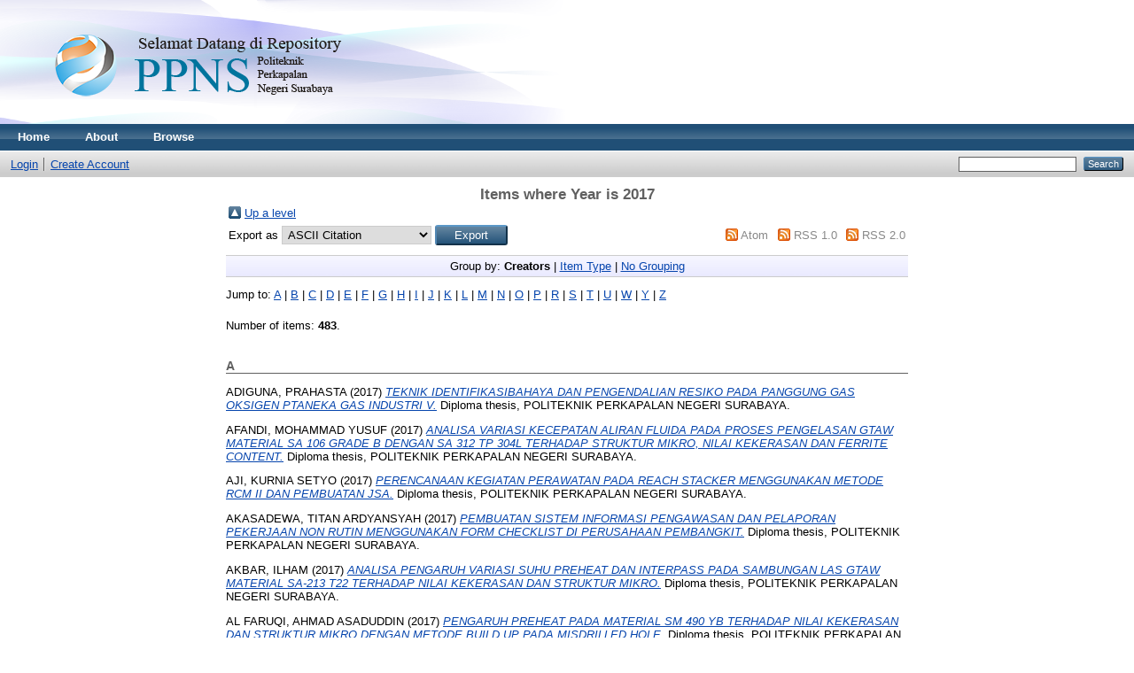

--- FILE ---
content_type: text/html; charset=utf-8
request_url: http://repository.ppns.ac.id/view/year/2017.html
body_size: 35918
content:
<!DOCTYPE html PUBLIC "-//W3C//DTD XHTML 1.0 Transitional//EN" "http://www.w3.org/TR/xhtml1/DTD/xhtml1-transitional.dtd">
<html xmlns="http://www.w3.org/1999/xhtml">
  <head>
    <meta http-equiv="X-UA-Compatible" content="IE=edge" />
    <title>Items where Year is 2017 - Politeknik Perkapalan Negeri Surabaya</title>
    <link rel="icon" href="/favicon.ico" type="image/x-icon" />
    <link rel="shortcut icon" href="/favicon.ico" type="image/x-icon" />
    <link rel="Top" href="http://repository.ppns.ac.id/" />
    <link rel="Sword" href="http://repository.ppns.ac.id/sword-app/servicedocument" />
    <link rel="SwordDeposit" href="http://repository.ppns.ac.id/id/contents" />
    <link rel="Search" type="text/html" href="http://repository.ppns.ac.id/cgi/search" />
    <link rel="Search" type="application/opensearchdescription+xml" href="http://repository.ppns.ac.id/cgi/opensearchdescription" />
    <script type="text/javascript">
// <![CDATA[
var eprints_http_root = "http:\/\/repository.ppns.ac.id";
var eprints_http_cgiroot = "http:\/\/repository.ppns.ac.id\/cgi";
var eprints_oai_archive_id = "repository.ppns.ac.id";
var eprints_logged_in = false;
// ]]></script>
    <style type="text/css">.ep_logged_in { display: none }</style>
    <link rel="stylesheet" type="text/css" href="/style/auto-3.3.15.css" />
    <script type="text/javascript" src="/javascript/auto-3.3.15.js"><!--padder--></script>
    <!--[if lte IE 6]>
        <link rel="stylesheet" type="text/css" href="/style/ie6.css" />
   <![endif]-->
    <meta name="Generator" content="EPrints 3.3.15" />
    <meta http-equiv="Content-Type" content="text/html; charset=UTF-8" />
    <meta http-equiv="Content-Language" content="en" />
    
  </head>
  <body>
    
    <div class="ep_tm_header ep_noprint">
      <div class="ep_tm_site_logo">
        <a href="http://repository.ppns.ac.id/" title="Politeknik Perkapalan Negeri Surabaya">
          <img alt="Politeknik Perkapalan Negeri Surabaya" src="/images/sitelogo.png" />
        </a>
      </div>
      <ul class="ep_tm_menu">
        <li>
          <a href="http://repository.ppns.ac.id">
            Home
          </a>
        </li>
        <li>
          <a href="http://repository.ppns.ac.id/information.html">
            About
          </a>
        </li>
        <li>
          <a href="http://repository.ppns.ac.id/view/" menu="ep_tm_menu_browse">
            Browse
          </a>
          <ul id="ep_tm_menu_browse" style="display:none;">
            <li>
              <a href="http://repository.ppns.ac.id/view/year/">
                Browse by 
                Year
              </a>
            </li>
            <li>
              <a href="http://repository.ppns.ac.id/view/subjects/">
                Browse by 
                Subject
              </a>
            </li>
            <li>
              <a href="http://repository.ppns.ac.id/view/divisions/">
                Browse by 
                Division
              </a>
            </li>
            <li>
              <a href="http://repository.ppns.ac.id/view/creators/">
                Browse by 
                Author
              </a>
            </li>
          </ul>
        </li>
      </ul>
      <table class="ep_tm_searchbar">
        <tr>
          <td align="left">
            <ul class="ep_tm_key_tools" id="ep_tm_menu_tools"><li><a href="http://repository.ppns.ac.id/cgi/users/home">Login</a></li><li><a href="/cgi/register">Create Account</a></li></ul>
          </td>
          <td align="right" style="white-space: nowrap">
            
            <form method="get" accept-charset="utf-8" action="http://repository.ppns.ac.id/cgi/search" style="display:inline">
              <input class="ep_tm_searchbarbox" size="20" type="text" name="q" />
              <input class="ep_tm_searchbarbutton" value="Search" type="submit" name="_action_search" />
              <input type="hidden" name="_action_search" value="Search" />
              <input type="hidden" name="_order" value="bytitle" />
              <input type="hidden" name="basic_srchtype" value="ALL" />
              <input type="hidden" name="_satisfyall" value="ALL" />
            </form>
          </td>
        </tr>
      </table>
    </div>
    <div>
      <div class="ep_tm_page_content">
        <h1 class="ep_tm_pagetitle">
          Items where Year is 2017
        </h1>
        <table><tr><td><a href="./"><img src="/style/images/multi_up.png" border="0" /></a></td><td><a href="./">Up a level</a></td></tr></table><form method="get" accept-charset="utf-8" action="http://repository.ppns.ac.id/cgi/exportview">
<table width="100%"><tr>
  <td align="left">Export as <select name="format"><option value="Text">ASCII Citation</option><option value="BibTeX">BibTeX</option><option value="DC">Dublin Core</option><option value="XML">EP3 XML</option><option value="EndNote">EndNote</option><option value="HTML">HTML Citation</option><option value="JSON">JSON</option><option value="METS">METS</option><option value="Ids">Object IDs</option><option value="ContextObject">OpenURL ContextObject</option><option value="RDFNT">RDF+N-Triples</option><option value="RDFN3">RDF+N3</option><option value="RDFXML">RDF+XML</option><option value="Refer">Refer</option><option value="RIS">Reference Manager</option></select><input class="ep_form_action_button" type="submit" name="_action_export_redir" value="Export" /><input name="view" id="view" value="year" type="hidden" /><input name="values" id="values" value="2017" type="hidden" /></td>
  <td align="right"> <span class="ep_search_feed"><a href="http://repository.ppns.ac.id/cgi/exportview/year/2017/Atom/2017.xml"><img src="/style/images/feed-icon-14x14.png" alt="[feed]" border="0" /></a> <a href="http://repository.ppns.ac.id/cgi/exportview/year/2017/Atom/2017.xml">Atom</a></span> <span class="ep_search_feed"><a href="http://repository.ppns.ac.id/cgi/exportview/year/2017/RSS/2017.rss"><img src="/style/images/feed-icon-14x14.png" alt="[feed]" border="0" /></a> <a href="http://repository.ppns.ac.id/cgi/exportview/year/2017/RSS/2017.rss">RSS 1.0</a></span> <span class="ep_search_feed"><a href="http://repository.ppns.ac.id/cgi/exportview/year/2017/RSS2/2017.xml"><img src="/style/images/feed-icon-14x14.png" alt="[feed]" border="0" /></a> <a href="http://repository.ppns.ac.id/cgi/exportview/year/2017/RSS2/2017.xml">RSS 2.0</a></span></td>
</tr>
<tr>
  <td align="left" colspan="2">
    
  </td>
</tr>
</table>

</form><div class="ep_view_page ep_view_page_view_year"><div class="ep_view_group_by">Group by: <span class="ep_view_group_by_current">Creators</span> | <a href="2017.type.html">Item Type</a> | <a href="2017.default.html">No Grouping</a></div><div class="ep_view_jump ep_view_year_creators_name_jump"><div class="ep_view_jump_to">Jump to: <a href="#group_A">A</a> | <a href="#group_B">B</a> | <a href="#group_C">C</a> | <a href="#group_D">D</a> | <a href="#group_E">E</a> | <a href="#group_F">F</a> | <a href="#group_G">G</a> | <a href="#group_H">H</a> | <a href="#group_I">I</a> | <a href="#group_J">J</a> | <a href="#group_K">K</a> | <a href="#group_L">L</a> | <a href="#group_M">M</a> | <a href="#group_N">N</a> | <a href="#group_O">O</a> | <a href="#group_P">P</a> | <a href="#group_R">R</a> | <a href="#group_S">S</a> | <a href="#group_T">T</a> | <a href="#group_U">U</a> | <a href="#group_W">W</a> | <a href="#group_Y">Y</a> | <a href="#group_Z">Z</a></div></div><div class="ep_view_blurb">Number of items: <strong>483</strong>.</div><a name="group_A"></a><h2>A</h2><p>


    <span class="person_name">ADIGUNA, PRAHASTA</span>
  

(2017)

<a href="http://repository.ppns.ac.id/869/"><em>TEKNIK IDENTIFIKASIBAHAYA&#13;
DAN  PENGENDALIAN  RESIKO  PADA  PANGGUNG  GAS  OKSIGEN&#13;
PTANEKA GAS INDUSTRI V.</em></a>


    Diploma thesis, POLITEKNIK PERKAPALAN NEGERI SURABAYA.
  



</p><p>


    <span class="person_name">AFANDI, MOHAMMAD YUSUF</span>
  

(2017)

<a href="http://repository.ppns.ac.id/1306/"><em>ANALISA VARIASI KECEPATAN ALIRAN FLUIDA  PADA  PROSES &#13;
PENGELASAN GTAW MATERIAL SA 106 GRADE B DENGAN SA &#13;
312 TP 304L TERHADAP STRUKTUR MIKRO, NILAI &#13;
KEKERASAN DAN FERRITE CONTENT.</em></a>


    Diploma thesis, POLITEKNIK PERKAPALAN NEGERI SURABAYA.
  



</p><p>


    <span class="person_name">AJI, KURNIA SETYO</span>
  

(2017)

<a href="http://repository.ppns.ac.id/1093/"><em>PERENCANAAN KEGIATAN PERAWATAN PADA REACH &#13;
STACKER MENGGUNAKAN METODE RCM II DAN &#13;
PEMBUATAN JSA.</em></a>


    Diploma thesis, POLITEKNIK PERKAPALAN NEGERI SURABAYA.
  



</p><p>


    <span class="person_name">AKASADEWA, TITAN ARDYANSYAH</span>
  

(2017)

<a href="http://repository.ppns.ac.id/1066/"><em>PEMBUATAN SISTEM INFORMASI PENGAWASAN DAN &#13;
PELAPORAN PEKERJAAN NON RUTIN MENGGUNAKAN &#13;
FORM CHECKLIST DI PERUSAHAAN PEMBANGKIT.</em></a>


    Diploma thesis, POLITEKNIK PERKAPALAN NEGERI SURABAYA.
  



</p><p>


    <span class="person_name">AKBAR, ILHAM</span>
  

(2017)

<a href="http://repository.ppns.ac.id/1309/"><em>ANALISA  PENGARUH VARIASI SUHU  PREHEAT  DAN &#13;
INTERPASS  PADA SAMBUNGAN LAS GTAW MATERIAL &#13;
SA-213 T22 TERHADAP NILAI KEKERASAN  DAN &#13;
STRUKTUR MIKRO.</em></a>


    Diploma thesis, POLITEKNIK PERKAPALAN NEGERI SURABAYA.
  



</p><p>


    <span class="person_name">AL FARUQI, AHMAD ASADUDDIN</span>
  

(2017)

<a href="http://repository.ppns.ac.id/1338/"><em>PENGARUH PREHEAT PADA MATERIAL SM 490 YB&#13;
TERHADAP NILAI KEKERASAN DAN STRUKTUR MIKRO &#13;
DENGAN METODE BUILD UP PADA MISDRILLED HOLE.</em></a>


    Diploma thesis, POLITEKNIK PERKAPALAN NEGERI SURABAYA.
  



</p><p>


    <span class="person_name">ALFANI, MOH YAYAN</span>
  

(2017)

<a href="http://repository.ppns.ac.id/1232/"><em>IMPLEMENTASI PROTOKOL MQTT DAN WEB RTC PADA &#13;
UNMANNED SURFACE VEHICLE.</em></a>


    Diploma thesis, POLITEKNIK PERKAPALAN NEGERI SURABAYA.
  



</p><p>


    <span class="person_name">ALVIANTO, FAIZAL NUR</span>
  

(2017)

<a href="http://repository.ppns.ac.id/1114/"><em>ANALISIS HUMAN ERROR MENGGUNAKAN METODE TAFEI&#13;
DAN SHERPA PADA PENGOPERASIAN TURBIN GAS BLOK 2&#13;
PASCA OVERHAULDI PT. X.</em></a>


    Diploma thesis, POLITEKNIK PERKAPALAN NEGERI SURABAYA.
  



</p><p>


    <span class="person_name">AMALIASARI, RIZKY AYU</span>
  

(2017)

<a href="http://repository.ppns.ac.id/1077/"><em>ANALISIS KECELAKAAN KERJA MENGGUNAKAN &#13;
KOMBINASI METODE EVENT AND CAUSAL FACTORS &#13;
CHART(ECFC) DAN ACCIDENT EVOLUTION AND &#13;
BARRIER FUNCTION(AEB) DENGAN NON-COMPLIANCE &#13;
ANALYSIS(NCA)&#13;
(STUDI KASUS: PERUSAHAAN SEMEN).</em></a>


    Diploma thesis, POLITEKNIK PERKAPALAN NEGERI SURABAYA.
  



</p><p>


    <span class="person_name">AMINUDIN, MUH. ADE</span>
  

(2017)

<a href="http://repository.ppns.ac.id/1328/"><em>PENGARUH MEDIA PENDINGIN DAN SUHU PREHEATING&#13;
PADA DISSIMILAR  MATERIAL BISPLATE  400 DENGAN A &#13;
36 TERHADAP NILAI HARDNESS  STRUKTUR MIKRO DAN &#13;
MAKRO.</em></a>


    Diploma thesis, POLITEKNIK PERKAPALAN NEGERI SURABAYA.
  



</p><p>


    <span class="person_name">ANISYA, LUTHFIANA NUR</span>
  

(2017)

<a href="http://repository.ppns.ac.id/1105/"><em>PEMANFAATAN LIMBAH PADAT DEBU EAF PADA &#13;
PERUSAHAAN PELEBURAN BAJA SEBAGAI PENGGANTI &#13;
SEMEN PADA CAMPURAN BETON.</em></a>


    Diploma thesis, POLITEKNIK PERKAPALAN NEGERI SURABAYA.
  



</p><p>


    <span class="person_name">APRION, LEWIN</span>
  

(2017)

<a href="http://repository.ppns.ac.id/1050/"><em>ANALISIS RISIKO KELUHAN  MUSCULOSKELETAL &#13;
DISORDERS  PADA OPERATOR  FORKLIFT&#13;
MENGGUNAKAN METODE RULA DI PT. NALCO &#13;
INTERNATIONAL INDONESIA.</em></a>


    Diploma thesis, POLITEKNIK PERKAPALAN NEGERI SURABAYA.
  



</p><p>


    <span class="person_name">ARIFIAN, MOCH FATKHUL</span>
  

(2017)

<a href="http://repository.ppns.ac.id/1119/"><em>ANALISIS EKSPERIMENTAL  SAFETY ANNOUNCEMENT&#13;
TERHADAP SIKAP AMAN PEKERJA DENGAN &#13;
MENGGUNAKAN METODE  SIGN TEST  DAN  KRUSKAL-WALLIS DI PT.WM.</em></a>


    Diploma thesis, POLITEKNIK PERKAPALAN NEGERI SURABAYA.
  



</p><p>


    <span class="person_name">ARIFIANTO, FEGAR</span>
  

(2017)

<a href="http://repository.ppns.ac.id/1022/"><em>RANCANG BANGUN ALAT PENDETEKSI BENDA ASING &#13;
PADA TEH BOTOL BERBASIS ARDUINO DI LINI 1 PT. XXX.</em></a>


    Diploma thesis, POLITEKNIK PERKAPALAN NEGERI SURABAYA.
  



</p><p>


    <span class="person_name">ARIFIN, RIFKI</span>
  

(2017)

<a href="http://repository.ppns.ac.id/1342/"><em>ANALISA MEDIA PEMADAM KEBAKARAN TERHADAP &#13;
SIFAT MEKANIK DAN STRUKTUR MIKRO.</em></a>


    Diploma thesis, POLITEKNIK PERKAPALAN NEGERI SURABAYA.
  



</p><p>


    <span class="person_name">ASYHARI, MUCHAMAD</span>
  

(2017)

<a href="http://repository.ppns.ac.id/1305/"><em>PENGARUH  WELDING  PARAMETER  RESISTANCE SEAM &#13;
WELDING  TERHADAP KEKUATAN GESER DAN &#13;
METALLOGRAPHY  PADA SAMBUNGAN  DISSIMILAR &#13;
MATERIAL SUS304 DENGAN SS400.</em></a>


    Diploma thesis, POLITEKNIK PERKAPALAN NEGERI SURABAYA.
  



</p><p>


    <span class="person_name">ATMAJA, FASCO DWI</span>
  

(2017)

<a href="http://repository.ppns.ac.id/1283/"><em>ANALISIS SISTEM REPAIR DEFORMASI AKIBAT&#13;
PENGELASAN PADA PIPA CARBON STEEL DENGAN&#13;
SISTEM PARTIAL GRINDING-REWELD.</em></a>


    Diploma thesis, POLITEKNIK PERKAPALAN NEGERI SURABAYA.
  



</p><p>


    <span class="person_name">AUFARISZA, ALVERDA</span>
  

(2017)

<a href="http://repository.ppns.ac.id/1129/"><em>Analisis  Risiko Pekerjaan  Pemindahan Barang Dengan &#13;
Forklift  Menggunakan  Metode  HIRARC  Dan  Penentuan  Risk &#13;
Ranking Menggunakan Fuzzy Logic Control&#13;
(Studi Kasus : Pada Perusahaan Distributor Minuman).</em></a>


    Diploma thesis, POLITEKNIK PERKAPALAN NEGERI SURABAYA.
  



</p><p>


    <span class="person_name">Abadi, Yudhia</span>
  

(2017)

<a href="http://repository.ppns.ac.id/1214/"><em>Prototype  Kapal Pemadam Api Otomatis&#13;
pada  Offshore Berbasis  Internet of Things.</em></a>


    Diploma thesis, POLITEKNIK PERKAPALAN NEGERI SURABAYA.
  



</p><p>


    <span class="person_name">Abiyoga, Ryno Putra</span>
  

(2017)

<a href="http://repository.ppns.ac.id/1189/"><em>ANALISA PENGGUNAAN CONSUMABLE PENGELASAN FCAW &#13;
PADA TANKI LPG 3 TON.</em></a>


    Diploma thesis, POLITEKNIK PERKAPALAN NEGERI SURABAYA.
  



</p><p>


    <span class="person_name">Abu Jami’in, Mohammad</span> and <span class="person_name">Prasetyo Hidayat, Edy</span> and <span class="person_name">Mujiono, Urip</span> and <span class="person_name">Julianto, Eko</span> and <span class="person_name">Sindhu Asmara, I Putu</span>
  

(2017)

<a href="http://repository.ppns.ac.id/1358/"><em>Analisa Data Hasil Pelatihan Pengukuran Kapal di Brondong dengan Pendekatan Fungsi Polinomial.</em></a>


    Seminar MASTER.
     pp. 181-186.
     ISSN 2548 - 6527
  


  


</p><p>


    <span class="person_name">Abu Jami’in, Mohammad</span> and <span class="person_name">Yuyun, -</span> and <span class="person_name">Julianto, Eko</span>
  

(2017)

<a href="http://repository.ppns.ac.id/1412/"><em>Hierarchical Algorithms of Quasi-Linear ARX&#13;
Neural Networks for Identification of Nonlinear&#13;
Systems.</em></a>


    Engineering Letters, 25 (3).
    
    
  


  


</p><p>


    <span class="person_name">Achmad, Andre Ardiansyah</span>
  

(2017)

<a href="http://repository.ppns.ac.id/1028/"><em>RANCANG BANGUN PENGENDALIAN PROTOTIPE HOIST &#13;
CRANE MENGGUNAKAN ANDROID DAN ARDUINO&#13;
DI PABRIK SEMEN PT. X.</em></a>


    Diploma thesis, POLITEKNIK PERKAPALAN NEGERI SURABAYA.
  



</p><p>


    <span class="person_name">Adawiyah, Robi’atul</span>
  

(2017)

<a href="http://repository.ppns.ac.id/1042/"><em>PERANCANGAN ALAT UKUR KECEPATAN DAN ARAH &#13;
ANGIN DI LAUT BERBASIS ARDUINO.</em></a>


    Diploma thesis, POLITEKNIK PERKAPALAN NEGERI SURABAYA.
  



</p><p>


    <span class="person_name">Adenan, Ahmad Zahirrudin</span>
  

(2017)

<a href="http://repository.ppns.ac.id/893/"><em>ANALISA KEKUATAN KONSTRUKSI RAMPWAY&#13;
KAPASITAS 50 TON.</em></a>


    Diploma thesis, POLITEKNIK PERKAPALAN NEGERI SURABAYA.
  



</p><p>


    <span class="person_name">Adipriyo, Rohman Hakim</span>
  

(2017)

<a href="http://repository.ppns.ac.id/983/"><em>ANALISA PENGARUH VARIASI TEKANAN INJECTOR BAHAN &#13;
BAKAR TERHADAP KONSUMSI BAHAN BAKAR SPESIFIK MOTOR &#13;
DIESEL GENERATOR DONGFENG R180A.</em></a>


    Diploma thesis, POLITEKNIK PERKAPALAN NEGERI SURABAYA.
  



</p><p>


    <span class="person_name">Adiputra, Egick Candra</span>
  

(2017)

<a href="http://repository.ppns.ac.id/1178/"><em>ANALISA   KETERLAMBATAN PROSES REPARASI KAPAL &#13;
TONGKANG “BG.RIMAU 3318ˮDI PT.DOK PANTAI LAMONGAN.</em></a>


    Diploma thesis, POLITEKNIK PERKAPALAN NEGERI SURABAYA.
  



</p><p>


    <span class="person_name">Aditiya, Ambarwati</span>
  

(2017)

<a href="http://repository.ppns.ac.id/1046/"><em>PERANCANGAN ALAT UKUR LEVEL BAHAN BAKAR &#13;
BERBASIS MIKROKONTROLER.</em></a>


    Diploma thesis, POLITEKNIK PERKAPALAN NEGERI SURABAYA.
  



</p><p>


    <span class="person_name">Aditya, Ridha</span>
  

(2017)

<a href="http://repository.ppns.ac.id/1168/"><em>ANALISA PENGARUH PENERAPAN BULBOUS BOW TERHADAP &#13;
RESISTANSI DAN PERUBAHAN KONSTRUKSI KAPAL PERINTIS &#13;
2000GT.</em></a>


    Diploma thesis, POLITEKNIK PERKAPALAN NEGERI SURABAYA.
  



</p><p>


    <span class="person_name">Afandi, Farid</span>
  

(2017)

<a href="http://repository.ppns.ac.id/1226/"><em>PROTOTYPE KAPAL AUTONOMOUS PATROLI &#13;
PERBATASAN NEGARA PENDETEKSI KAPAL ASING &#13;
MENGGUNAKAN KAMERA DAN  WAYPOINT BERBASIS &#13;
GPS.</em></a>


    Diploma thesis, POLITEKNIK PERKAPALAN NEGERI SURABAYA.
  



</p><p>


    <span class="person_name">Afiatul, Ria</span>
  

(2017)

<a href="http://repository.ppns.ac.id/1175/"><em>PERBANDINGAN KEKUATAN DAN KEKERASAN &#13;
MATERIAL  KI-A DILIHAT DARI VARIASI PENGGUNAAN &#13;
BACKING CERAMIC DAN BENTUK KAMPUH.</em></a>


    Diploma thesis, POLITEKNIK PERKAPALAN NEGERI SURABAYA.
  



</p><p>


    <span class="person_name">Afriyandi, Dika</span>
  

(2017)

<a href="http://repository.ppns.ac.id/1280/"><em>ANALISA MULTIPLE REPAIR WELDING PADA MATERIAL &#13;
EN10025-2  GRADE  S355J2N TERHADAP SIFAT &#13;
MEKANIK DAN STRUKTUR MIKRO.</em></a>


    Diploma thesis, POLITEKNIK PERKAPALAN NEGERI SURABAYA.
  



</p><p>


    <span class="person_name">Agung, Zulkarnaen Wahyu</span>
  

(2017)

<a href="http://repository.ppns.ac.id/880/"><em>ALTERNATIF DESAIN KONSTRUKSI  FRAME &#13;
RADIATOR SEBAGAI OPTIMALISASI PEMASANGAN &#13;
RADIATOR PADA KERETA KRDE MINANGKABAU.</em></a>


    Diploma thesis, POLITEKNIK PERKAPALAN NEGERI SURABAYA.
  



</p><p>


    <span class="person_name">Agustiningrum, Fitri</span>
  

(2017)

<a href="http://repository.ppns.ac.id/915/"><em>PERHITUNGAN KEBUTUHAN ALUMINIUM ANODE KRI &#13;
SAMPARI MENURUT REGULASI DNV B401 (DET NORSKE &#13;
VERITAS B401).</em></a>


    Diploma thesis, POLITEKNIK PERKAPALAN NEGERI SURABAYA.
  



</p><p>


    <span class="person_name">Ahsani, Rizqy</span>
  

(2017)

<a href="http://repository.ppns.ac.id/1208/"><em>IMPLEMENTASI  INTERNET OF THINGS    PADA SISTEM &#13;
PENGATURAN JALUR KERETA OTOMATIS.</em></a>


    Diploma thesis, POLITEKNIK PERKAPALAN NEGERI SURABAYA.
  



</p><p>


    <span class="person_name">Akhbar, Rendi</span>
  

(2017)

<a href="http://repository.ppns.ac.id/1143/"><em>DESAIN  ULANG  SHIELDING  RUANGAN  LINEAR &#13;
ACCELERATOR  (LINAC) UNTUK KESELAMATAN RADIASI DI &#13;
GEDUNG 14 PSTA-BATAN YOGYAKARTA.</em></a>


    Diploma thesis, POLITEKNIK PERKAPALAN NEGERI SURABAYA.
  



</p><p>


    <span class="person_name">Al Faris, Mohammad</span>
  

(2017)

<a href="http://repository.ppns.ac.id/943/"><em>Analisa Kekuatan Sling Crane Pada Proses Pengangkatan &#13;
Installation ACHE Di Project Banyu Urip PT Swadaya Graha &#13;
Gresik.</em></a>


    Diploma thesis, POLITEKNIK PERKAPALAN NEGERI SURABAYA.
  



</p><p>


    <span class="person_name">Al Syaddad, Brahemi</span>
  

(2017)

<a href="http://repository.ppns.ac.id/1341/"><em>ANALISA PENGARUH VARIASI  TUB PIECE  PADA &#13;
SAMBUNGAN  BUTT JOINT  PADA  BLOCK  KAPAL DI &#13;
PT.X.</em></a>


    Diploma thesis, POLITEKNIK PERKAPALAN NEGERI SURABAYA.
  



</p><p>


    <span class="person_name">Al-Fian, Muhammad Fashirul</span>
  

(2017)

<a href="http://repository.ppns.ac.id/876/"><em>IDENTIFIKASI BAHAYA PROSES  LAUNCHING  KAPAL &#13;
MENGGUNAKAN SISTEM  MARINE  AIRBAG  SHIP  PADA &#13;
SLIPWAY AREA GALANGAN KAPAL PT. LAMONGAN &#13;
MARINE INDUSTRY &#13;
(PT. DAYA RADAR UTAMA UNIT LAMONGAN).</em></a>


    Diploma thesis, POLITEKNIK PERKAPALAN NEGERI SURABAYA.
  



</p><p>


    <span class="person_name">Alfaiz, Miftahur Rozaq</span>
  

(2017)

<a href="http://repository.ppns.ac.id/938/"><em>PERANCANGAN ROCK EJECTOR DI PT. KALIMANTAN &#13;
PRIMA PERSADA.</em></a>


    Diploma thesis, POLITEKNIK PERKAPALAN NEGERI SURABAYA.
  



</p><p>


    <span class="person_name">Alfiansyah, Reno</span>
  

(2017)

<a href="http://repository.ppns.ac.id/1132/"><em>HUMAN RELIABILITY ASSESMENT  PADA PRODUKSI AMDK &#13;
DENGAN METODE HEART DAN SISTEM PENDUKUNG &#13;
KEPUTUSAN DALAM MENENTUKAN REKOMENDASI &#13;
BERBASIS AHP (ANALITICAL HIERARCHY PROCESS)&#13;
(STUDI KASUS: PERUSAHAAN AIR MINUM DALAM KEMASAN).</em></a>


    Diploma thesis, POLITEKNIK PERKAPALAN NEGERI SURABAYA.
  



</p><p>


    <span class="person_name">Alhumaira, Adinda Fuadillah</span>
  

(2017)

<a href="http://repository.ppns.ac.id/861/"><em>ANALISIS PENGARUH PAPARAN KARBOFURAN DAN &#13;
KARAKTERISTIK PEKERJA TERHADAP AKTIVITAS &#13;
ENZIM CHOLINESTERASE PADA PEKERJA AREA &#13;
PRODUKSI BUTIRAN DI PT. X.</em></a>


    Diploma thesis, POLITEKNIK PERKAPALAN NEGERI SURABAYA.
  



</p><p>


    <span class="person_name">Ali, Mursito</span>
  

(2017)

<a href="http://repository.ppns.ac.id/1228/"><em>DESAIN SISTEM MONITORING PADA PROSES BRAKING&#13;
MOTOR INDUKSI TIGA FASA DENGAN METODE DINAMIK&#13;
SEBAGAI MEDIA EDUKASI BERBASIS MIKROKONTROLER.</em></a>


    Diploma thesis, POLITEKNIK PERKAPALAN NEGERI SURABAYA.
  



</p><p>


    <span class="person_name">Alifrianto, Dzulkarnaen Alfattah</span>
  

(2017)

<a href="http://repository.ppns.ac.id/1182/"><em>ANALISA PERBANDINGAN PERENCANAAN DAN &#13;
REALISASI JAM ORANG PADA PROYEK PEMBANGUNAN &#13;
KAPAL 2400HP DI PT. PAL INDONESIA.</em></a>


    Diploma thesis, POLITEKNIK PERKAPALAN NEGERI SURABAYA.
  



</p><p>


    <span class="person_name">Alifudin, Ahmad Bahrul</span>
  

(2017)

<a href="http://repository.ppns.ac.id/1308/"><em>Analisa Pengaruh  Multiple Repair Welding  Pada &#13;
Water Necker Pump  Menggunakan Material Pipa Cu-Ni (Copper-Nickel) Terhadap Sifat Mekanik Dan &#13;
Struktur Mikro.</em></a>


    Diploma thesis, POLITEKNIK PERKAPALAN NEGERI SURABAYA.
  



</p><p>


    <span class="person_name">Alldero, Muhammad Recky</span>
  

(2017)

<a href="http://repository.ppns.ac.id/1164/"><em>ANALISA KELAYAKAN JANGKAR DAN RANTAI JANGKAR PADA &#13;
KAPAL KM.ARMADA SENADA DI PT. DOK PANTAI LAMONGAN.</em></a>


    Diploma thesis, POLITEKNIK PERKAPALAN NEGERI SURABAYA.
  



</p><p>


    <span class="person_name">Alvin, Hirliando Noer</span>
  

(2017)

<a href="http://repository.ppns.ac.id/1291/"><em>PENGARUH TEKNIK  TEMPER  BEAD WELDING &#13;
MENGGUNKAN METODE  HALF BEAD TECHNIQUE  DAN &#13;
CONSISTENT LAYER TECHNIQUE  PADA MATERIAL SA-537 &#13;
CLASS  2 SEBAGAI ALTERNATIF PENGGANTI PWHT &#13;
TERHADAP STRUKTUR MIKRO DAN SIFAT MEKANIK.</em></a>


    Diploma thesis, POLITEKNIK PERKAPALAN NEGERI SURABAYA.
  



</p><p>


    <span class="person_name">Alwi, Muhammad Nizam</span>
  

(2017)

<a href="http://repository.ppns.ac.id/1039/"><em>PERANCANGAN PROTOTYPE LIFT BERBASIS MICROCONTROLLER&#13;
DI PT. TRANS-PACIFIC PETROCHEMICAL INDOTAMA (TPPI), TUBAN.</em></a>


    Diploma thesis, POLITEKNIK PERKAPALAN NEGERI SURABAYA.
  



</p><p>


    <span class="person_name">Amaanullah, Mochammad Harits Trysnawan</span>
  

(2017)

<a href="http://repository.ppns.ac.id/1088/"><em>PERENCANAAN  TOTAL PRODUCTIVE MAINTENANCE&#13;
(TPM) UNTUK  MENINGKATKAN PRODUKTIVITAS STASIUN &#13;
GILINGAN PADA PG KEBON AGUNG.</em></a>


    Diploma thesis, POLITEKNIK PERKAPALAN NEGERI SURABAYA.
  



</p><p>


    <span class="person_name">Amalia, Chanina Nur</span>
  

(2017)

<a href="http://repository.ppns.ac.id/924/"><em>Analisa Teknis Berat Konstruksi Tambahan pada Konversi&#13;
Kapal LCT X Menjadi KMP di PT X.</em></a>


    Diploma thesis, POLITEKNIK PERKAPALAN NEGERI SURABAYA.
  



</p><p>


    <span class="person_name">Amalia, Sinar</span>
  

(2017)

<a href="http://repository.ppns.ac.id/1087/"><em>PERENCANAAN KEGIATAN PERAWATAN DENGAN &#13;
METODE RCM II  (RELIABILITY CENTERED &#13;
MAINTENANCE)  DAN PENENTUAN PERSEDIAAN SUKU &#13;
CADANG PADA BOILER PT.X.</em></a>


    Diploma thesis, POLITEKNIK PERKAPALAN NEGERI SURABAYA.
  



</p><p>


    <span class="person_name">Amin, Abdul Azis</span>
  

(2017)

<a href="http://repository.ppns.ac.id/896/"><em>Desain Gangway untuk Kapal Navigasi di PT Orela &#13;
Shipyard.</em></a>


    Diploma thesis, POLITEKNIK PERKAPALAN NEGERI SURABAYA.
  



</p><p>


    <span class="person_name">Aminatuzzuhriyah, Siti</span>
  

(2017)

<a href="http://repository.ppns.ac.id/1074/"><em>ANALISIS BEHAVIOR BASED SAFETY PADA TENAGA &#13;
KERJA BONGKAR MUAT DENGAN METODE DOIT DI PT.X.</em></a>


    Diploma thesis, POLITEKNIK PERKAPALAN NEGERI SURABAYA.
  



</p><p>


    <span class="person_name">Anam, Khoirul</span>
  

(2017)

<a href="http://repository.ppns.ac.id/886/"><em>PERENCANAAN KEBUTUHAN DAN ESTIMASI BIAYA &#13;
PELUNCURAN PADA KAPAL TANKER 17500 DWT DENGAN &#13;
MENGGUNAKAN AIR BAGS.</em></a>


    Diploma thesis, POLITEKNIK PERKAPALAN NEGERI SURABAYA.
  



</p><p>


    <span class="person_name">Andana, Awangga Fendy</span>
  

(2017)

<a href="http://repository.ppns.ac.id/1332/"><em>PENGARUH  MULTIPLE REPAIR  DENGAN VARIASI ARUS &#13;
TERHADAP STRUKTUR MIKRO DAN LAJU KOROSI PADA &#13;
PENGELASAN ALUMINIUM PADUAN 5083.</em></a>


    Diploma thesis, POLITEKNIK PERKAPALAN NEGERI SURABAYA.
  



</p><p>


    <span class="person_name">Anggoro, Ramdan</span>
  

(2017)

<a href="http://repository.ppns.ac.id/950/"><em>DESAIN PEMANAS MESIN VACUUM FORMING  BERBAHAN&#13;
BAKAR LPG di PT.ORELA SHIPYARD.</em></a>


    Diploma thesis, POLITEKNIK PERKAPALAN NEGERI SURABAYA.
  



</p><p>


    <span class="person_name">Anggraeni, Aprillia Sari</span>
  

(2017)

<a href="http://repository.ppns.ac.id/1098/"><em>ANALISA  FIRE RISK ASSESSMENT  DAN&#13;
PERANCANGAN PROTEKSI  KEBAKARAN  AKTIF &#13;
PADA AREA WORKSHOP &#13;
(Study Kasus: Fabrications and Shipbuilding Service Company).</em></a>


    Diploma thesis, POLITEKNIK PERKAPALAN NEGERI SURABAYA.
  



</p><p>


    <span class="person_name">Anggraini, Yunita Risky</span>
  

(2017)

<a href="http://repository.ppns.ac.id/932/"><em>ANALISA HASIL PROSES ERECTION PADA BLOK X dan BLOK Y &#13;
DENGAN PENERAPAN ACCURACY CONTROL PADA KAPAL &#13;
COASTER 2000 GT.</em></a>


    Diploma thesis, POLITEKNIK PERKAPALAN NEGERI SURABAYA.
  



</p><p>


    <span class="person_name">Anindyta, Afra</span>
  

(2017)

<a href="http://repository.ppns.ac.id/1148/"><em>ANALISIS RISIKO KEBOCORAN GAS PADA SISTEM &#13;
PERPIPAAN  RECYCLE GAS HYDROFINISHING PLANT&#13;
DENGAN MENGGUNAKAN METODE  QUANTITATIVE RISK &#13;
ANALYSIS (QRA).</em></a>


    Diploma thesis, POLITEKNIK PERKAPALAN NEGERI SURABAYA.
  



</p><p>


    <span class="person_name">Annadzif, Moh Khafidz</span>
  

(2017)

<a href="http://repository.ppns.ac.id/1327/"><em>ANALISA JUMLAH LAPISAN BUILD UP TERHADAP &#13;
SIFAT MEKANIK, STRUKTUR MIKRO DAN LAJU KOROSI&#13;
PADA MATERIAL SA-240 TP304.</em></a>


    Diploma thesis, POLITEKNIK PERKAPALAN NEGERI SURABAYA.
  



</p><p>


    <span class="person_name">Apriantoko, Bagus</span>
  

(2017)

<a href="http://repository.ppns.ac.id/1282/"><em>ANALISA  CONTROLLED DEPOSITION TECHNIQUE &#13;
DAN WELD TOE TEMPERING TECHNIQUE  SEBAGAI &#13;
PENGGANTI PWHT PADA PENGELASAN MATERIAL &#13;
SA-537  Class  2 TERHADAP STRUKTUR MIKRO DAN&#13;
MECHANICAL PROPERTIES.</em></a>


    Diploma thesis, POLITEKNIK PERKAPALAN NEGERI SURABAYA.
  



</p><p>


    <span class="person_name">Aprilia, Irishka Sara</span>
  

(2017)

<a href="http://repository.ppns.ac.id/1278/"><em>ANALISIS WASTE DENGAN MENGGUNAKAN VALUE STREAM &#13;
ANALYSIS TOOLS (VALSAT) SERTA USULAN PERBAIKAN PADA &#13;
PROSES PRODUKSI KLIP (STUDI KASUS DI PT. INDOPRIMA &#13;
GEMILANG ENGINEERING).</em></a>


    Diploma thesis, POLITEKNIK PERKAPALAN NEGERI SURABAYA.
  



</p><p>


    <span class="person_name">Ardiansah, Farizal Reza</span>
  

(2017)

<a href="http://repository.ppns.ac.id/1127/"><em>IMPLEMENTASI SISTEM MONITORING APAR BERBASIS &#13;
APLIKASI ANDROID DENGAN METODE  QR CODE&#13;
GUNA OPTIMALISASI APAR DI PPNS.</em></a>


    Diploma thesis, POLITEKNIK PERKAPALAN NEGERI SURABAYA.
  



</p><p>


    <span class="person_name">Ardiansyah, Alif Raffian</span>
  

(2017)

<a href="http://repository.ppns.ac.id/1024/"><em>RANCANG BANGUN SISTEM MONITORING PADA AFL (Airfield &#13;
Lighting System) MENGGUNAKAN SENSOR ARUS ACS712 BERBASIS &#13;
IoT (Internet of Things) DI BANDARA INTERNASIONAL JUANDA.</em></a>


    Diploma thesis, POLITEKNIK PERKAPALAN NEGERI SURABAYA.
  



</p><p>


    <span class="person_name">Ardiansyah, Fidyari Faried</span>
  

(2017)

<a href="http://repository.ppns.ac.id/955/"><em>ANALISA PERFORMA  POMPA SENTRIFUGAL TYPE  350X300 CNFA &#13;
PADA GRAV ING DOCK JOGJA DI LANTAMAL V SURABAYA.</em></a>


    Diploma thesis, POLITEKNIK PERKAPALAN NEGERI SURABAYA.
  



</p><p>


    <span class="person_name">Ardiansyah, Ryan</span>
  

(2017)

<a href="http://repository.ppns.ac.id/1083/"><em>STUDI  PEMANFAATAN LIMBAH KARBON AKTIF SEBAGAI &#13;
BAHAN PENGGANTI  AGREGAT HALUSPADA CAMPURAN &#13;
BETON RINGAN(STUDI KASUS DI PT. PETRONIKA).</em></a>


    Diploma thesis, POLITEKNIK PERKAPALAN NEGERI SURABAYA.
  



</p><p>


    <span class="person_name">Ardiansyah, Taufik</span>
  

(2017)

<a href="http://repository.ppns.ac.id/1123/"><em>PERENCANAAN  EMERGENCY RESPONS PLAN  (ERP) DAN &#13;
PENEMPATAN MATERIAL BANGUNAN KAPAL SERTA &#13;
PENEMPATAN SAMPAH SCRAB BERDASARKAN 5R DI &#13;
GALANGAN 24 PT. X.</em></a>


    Diploma thesis, POLITEKNIK PERKAPALAN NEGERI SURABAYA.
  



</p><p>


    <span class="person_name">Ardiatama, Brian</span>
  

(2017)

<a href="http://repository.ppns.ac.id/1248/"><em>RANCANG BANGUN TURBIN ANGIN VERTIKAL SAVONIUS &#13;
TIPE L SEBAGAI PENGGERAK POMPA AIR.</em></a>


    Diploma thesis, POLITEKNIK PERKAPALAN NEGERI SURABAYA.
  



</p><p>


    <span class="person_name">Ardiatama, Brian</span>
  

(2017)

<a href="http://repository.ppns.ac.id/1252/"><em>RANCANG BANGUN TURBIN ANGIN VERTIKAL SAVONIUS &#13;
TIPE L SEBAGAI PENGGERAK POMPA AIR.</em></a>


    Diploma thesis, POLITEKNIK PERKAPALAN NEGERI SURABAYA.
  



</p><p>


    <span class="person_name">Ardiliansyah, Reza Rashad</span>
  

(2017)

<a href="http://repository.ppns.ac.id/860/"><em>ANALISIS TINGKAT RISIKO CEDERA MSDs PADA &#13;
PEKERJAAN MANUAL MATERIAL HANDLING DENGAN &#13;
METODE REBA DAN RULA PADA PEKERJAAN AREA &#13;
PRODUKSI BUTIRAN PT. PETROKIMIA KAYAKU.</em></a>


    Diploma thesis, POLITEKNIK PERKAPALAN NEGERI SURABAYA.
  



</p><p>


    <span class="person_name">Arif, Muhammad Zulfatan</span>
  

(2017)

<a href="http://repository.ppns.ac.id/944/"><em>RANCANG WATERTIGHT DOOR DENGAN SISTEM HIDROLIK PADA &#13;
KAPAL INDUK PERAMBUAN KN. BACAN di&#13;
PT. ORELA SHIPYARD.</em></a>


    Diploma thesis, POLITEKNIK PERKAPALAN NEGERI SURABAYA.
  



</p><p>


    <span class="person_name">Arini, Aninda Dwi</span>
  

(2017)

<a href="http://repository.ppns.ac.id/962/"><em>EVALUASI PENJADWALAN DOCKING REPAIR KAPAL TB. &#13;
INDOSTAR DENGAN METODE PERT DAN CRASHING.</em></a>


    Diploma thesis, POLITEKNIK PERKAPALAN NEGERI SURABAYA.
  



</p><p>


    <span class="person_name">Ariska, Iis</span>
  

(2017)

<a href="http://repository.ppns.ac.id/900/"><em>Studi Perbandingan Berat dan Titik Berat Kapal Bentuk Lambung Round &#13;
Bottom Dan Hard Chine Pada Kapal Aluminium.</em></a>


    Diploma thesis, POLITEKNIK PERKAPALAN NEGERI SURABAYA.
  



</p><p>


    <span class="person_name">Arrizal, Muhammad Habib</span>
  

(2017)

<a href="http://repository.ppns.ac.id/977/"><em>ANALISA KEPATAHAN POROS WINCH DI SLIPWAY 2 PT. &#13;
DOK PANTAI LAMONGAN.</em></a>


    Diploma thesis, POLITEKNIK PERKAPALAN NEGERI SURABAYA.
  



</p><p>


    <span class="person_name">Asari, Mohamad</span>
  

(2017)

<a href="http://repository.ppns.ac.id/1026/"><em>PERANCANGAN PROTOTIPE SISTEM KONTROL &#13;
OTOMATIS PADA MESIN PRES BATA TAHAN API &#13;
MENGGUNAKAN SENSOR PROXIMITY BERBASIS &#13;
ARDUINO DI PT BENTENG API TECHNIC.</em></a>


    Diploma thesis, POLITEKNIK PERKAPALAN NEGERI SURABAYA.
  



</p><p>


    <span class="person_name">As’ari, Abbas</span>
  

(2017)

<a href="http://repository.ppns.ac.id/1036/"><em>PERANCANGAN SISTEM PEMADAM KEBAKARAN &#13;
OTOMATIS KERETA PEMBANGKIT K1 BERBASIS &#13;
MIKROKONTROLER.</em></a>


    Diploma thesis, POLITEKNIK PERKAPALAN NEGERI SURABAYA.
  



</p><p>


    <span class="person_name">Auliya, Reza</span>
  

(2017)

<a href="http://repository.ppns.ac.id/1192/"><em>Analisa Teknis dan Ekonomis Pembuatan Hatch Cover Pada Kapal Perintis &#13;
2000 GT.</em></a>


    Diploma thesis, POLITEKNIK PERKAPALAN NEGERI SURABAYA.
  



</p><p>


    <span class="person_name">Awanda, Hanifah Juniar</span>
  

(2017)

<a href="http://repository.ppns.ac.id/1169/"><em>“ANALISA STABILITAS PADA KAPAL PERINTIS 2000GT DENGAN &#13;
VARIASI BENTUK DAN UKURAN BILGE KEEL”.</em></a>


    Diploma thesis, POLITEKNIK PERKAPALAN NEGERI SURABAYA.
  



</p><p>


    <span class="person_name">Azhari, Bisri</span>
  

(2017)

<a href="http://repository.ppns.ac.id/1033/"><em>PERANCANGAN PROTOTIPE SISTEM MONITORING SUHU BEARING&#13;
RODA KERETA API BERBASIS ARDUINO.</em></a>


    Diploma thesis, POLITEKNIK PERKAPALAN NEGERI SURABAYA.
  



</p><a name="group_B"></a><h2>B</h2><p>


    <span class="person_name">BASYAH, AL ZAHRANIE AHMAD</span>
  

(2017)

<a href="http://repository.ppns.ac.id/1179/"><em>IMPLEMENTASI MATERIAL REQUIREMENT PLANNING &#13;
PADA KAPAL COASTER 2000 GT DI PT. LAMONGAN &#13;
MARINE INDUSTRY.</em></a>


    Diploma thesis, POLITEKNIK PERKAPALAN NEGERI SURABAYA.
  



</p><p>


    <span class="person_name">BINYARI, NASRUDIN</span>
  

(2017)

<a href="http://repository.ppns.ac.id/1090/"><em>EVALUASI ASPEK-ASPEK YANG MEMPENGARUHI &#13;
KESADARAN TERHADAP KESELAMATAN KEBAKARAN &#13;
PADA KOMUNITAS DI UNIKL MICET.</em></a>


    Diploma thesis, POLITEKNIK PERKAPALAN NEGERI SURABAYA.
  



</p><p>


    <span class="person_name">BUDIANTO, ACHMAD</span>
  

(2017)

<a href="http://repository.ppns.ac.id/1210/"><em>ANALISIS PERBANDINGAN PERMODELAN METODE LOGIKA &#13;
FUZZY  DAN  NEURAL NETWORK BACKPROPAGATION  PADA &#13;
LAJU MOBILE ROBOT WALL FOLLOWER PEMADAM API.</em></a>


    Diploma thesis, POLITEKNIK PERKAPALAN NEGERI SURABAYA.
  



</p><p>


    <span class="person_name">BUWANA, PANDANG TRI</span>
  

(2017)

<a href="http://repository.ppns.ac.id/1335/"><em>RANCANG BANGUN AUTOMATIC RAIL GUIDEWAY&#13;
UNTUK PENGELASAN GAS METAL ARC WELDING.</em></a>


    Diploma thesis, POLITEKNIK PERKAPALAN NEGERI SURABAYA.
  



</p><p>


    <span class="person_name">Basuki, Hatta Pri</span>
  

(2017)

<a href="http://repository.ppns.ac.id/960/"><em>IDENTIFIKASI DAN CARA MENGATASI PENURUNAN &#13;
DAYA IHP AKIBAT KERETAKAN SILINDER LINER PADA &#13;
AUXILIARY ENGINE CATERPILLAR 3304B DIT.</em></a>


    Diploma thesis, POLITEKNIK PERKAPALAN NEGERI SURABAYA.
  



</p><p>


    <span class="person_name">Basuki, Maharani Ambalika Wahyu</span>
  

(2017)

<a href="http://repository.ppns.ac.id/1085/"><em>ANALISIS  HUMAN ERROR  PADA OPERATOR  HARBOUR &#13;
MOBILE CRANE  UNTUK PEKERJAAN BONGKAR MUAT DI &#13;
PT.BJTI DENGAN METODE SHERPA DAN AHP-HEART.</em></a>


    Diploma thesis, POLITEKNIK PERKAPALAN NEGERI SURABAYA.
  



</p><p>


    <span class="person_name">Basyari, Ahmad Kasan</span>
  

(2017)

<a href="http://repository.ppns.ac.id/1014/"><em>PERANCANGAN PROTOTIPE PENGUNCI PINTU &#13;
OTOMATIS SUB STATION BERBASIS ARDUINO.</em></a>


    Other thesis, POLITEKNIK PERKAPALAN NEGERI SURABAYA.
  



</p><p>


    <span class="person_name">Bhaskoro, Ibrahim Umar</span>
  

(2017)

<a href="http://repository.ppns.ac.id/1003/"><em>ANALISIS PENGGUNAAN INVERTER LS SV-IS7 PADA &#13;
MESIN INJEKSI MOLDING LIEN YU MACHINERY-02 &#13;
DI PT. MITRA MULIA MAKMUR.</em></a>


    Diploma thesis, POLITEKNIK PERKAPALAN NEGERI SURABAYA.
  



</p><p>


    <span class="person_name">Budiarti, Dynar Eka</span>
  

(2017)

<a href="http://repository.ppns.ac.id/1035/"><em>PERANCANGAN SISTEM KESELAMATAN PENDETEKSI MANUSIA &#13;
PADA RUANGAN DENGAN MENGUNAKAN SENSOR PIR HC-SR105 &#13;
BERBASIS ARDUINO Di  PT. TRANS PASIFIC PETROCHIMICAL &#13;
INDOTAMA.</em></a>


    Diploma thesis, POLITEKNIK PERKAPALAN NEGERI SURABAYA.
  



</p><a name="group_C"></a><h2>C</h2><p>


    <span class="person_name">CAHYANTI, HILDA INDAH NUR</span>
  

(2017)

<a href="http://repository.ppns.ac.id/1146/"><em>PERENCANAAN  PERAWATAN  PADA  OVERHEAD &#13;
TRAVELLING CRANE  120 TON  DENGAN  METODE  RCM &#13;
II DI PERUSAHAAN PELEBURAN BAJA.</em></a>


    Diploma thesis, POLITEKNIK PERKAPALAN NEGERI SURABAYA.
  



</p><p>


    <span class="person_name">Chafid, Abd. Charis</span>
  

(2017)

<a href="http://repository.ppns.ac.id/1231/"><em>SISTEM OTOMATIS PENSTABILAN KARBON DIOKSIDA &#13;
DAN KARBON MONOKSIDA PADA SMOKING ROOM &#13;
DENGAN METODE FUZZY LOGIC.</em></a>


    Diploma thesis, POLITEKNIK PERKAPALAN NEGERI SURABAYA.
  



</p><p>


    <span class="person_name">Clarasati, Niken</span>
  

(2017)

<a href="http://repository.ppns.ac.id/1000/"><em>ANALISA PENINGKATAN KAPASITAS PRODUKSI PADA &#13;
MESIN PACKER DENGAN PENGATURAN PUTARAN ROTO &#13;
PACKER DI PT.XXX.</em></a>


    Diploma thesis, POLITEKNIK PERKAPALAN NEGERI SURABAYA.
  



</p><a name="group_D"></a><h2>D</h2><p>


    <span class="person_name">DAMARA, GILANG GUSTI</span>
  

(2017)

<a href="http://repository.ppns.ac.id/1322/"><em>OPTIMASI  JOINT BLOCK  PADA KAPAL PERANG (SSV) &#13;
DENGAN MENGGUNAKAN METODE  ONE SIDE  DAN &#13;
MINIMALISASI GAP DI PT. X.</em></a>


    Diploma thesis, POLITEKNIK PERKAPALAN NEGERI SURABAYA.
  



</p><p>


    <span class="person_name">DIASTARI, ATRISITA</span>
  

(2017)

<a href="http://repository.ppns.ac.id/1108/"><em>PENJADWALAN  MAINTENANCE  MENGGUNAKAN METODE &#13;
RELIABILITY CENTERED MAINTENANCE  II (RCM II) PADA &#13;
MESIN PENDINGIN SABROE DIPT.SMART Tbk.</em></a>


    Diploma thesis, POLITEKNIK PERKAPALAN NEGERI SURABAYA.
  



</p><p>


    <span class="person_name">Dahroni, Dawam</span>
  

(2017)

<a href="http://repository.ppns.ac.id/1195/"><em>PENGARUH BESAR SUDUT TEKUK TERHADAP NILAI &#13;
KEKERASAN DAN STRUKTUR MIKRO MATERIAL ST 37.</em></a>


    Diploma thesis, POLITEKNIK PERKAPALAN NEGERI SURABAYA.
  



</p><p>


    <span class="person_name">Damayanti, Fibbiani</span>
  

(2017)

<a href="http://repository.ppns.ac.id/913/"><em>ANALISIS TEGANGAN AKIBAT PEMOTONGAN BALOK &#13;
GELADAK PADA CARDECK KMP NUSAMAKMUR &#13;
MENGGUNAKAN METODE ANALITIK.</em></a>


    Diploma thesis, POLITEKNIK PERKAPALAN NEGERI SURABAYA.
  



</p><p>


    <span class="person_name">Darmawan, Octa Putra</span>
  

(2017)

<a href="http://repository.ppns.ac.id/936/"><em>ANALISA PENURUNAN DAYA (IHP) MAIN ENGINE KT. BIMA 333 &#13;
AKIBAT TERJADINYA OVERHEAT DAN TURUNNYA TEKANAN &#13;
INDIKATOR.</em></a>


    Diploma thesis, POLITEKNIK PERKAPALAN NEGERI SURABAYA.
  



</p><p>


    <span class="person_name">Dermawan, Bagus Rheza</span>
  

(2017)

<a href="http://repository.ppns.ac.id/996/"><em>ANALISA SISTEM KERJA DAN PENGGUNAAN AIS (AUTOMATIC &#13;
IDENTIFICATION SYSTEM) FA170 PADA KAPAL PERANG SSV 2.</em></a>


    Diploma thesis, POLITEKNIK PERKAPALAN NEGERI SURABAYA.
  



</p><p>


    <span class="person_name">Dewantara, Faldi Achmad</span>
  

(2017)

<a href="http://repository.ppns.ac.id/1136/"><em>PERANCANGAN TEMPAT PENYIMPANAN SEMENTARA &#13;
(TPS) LIMBAH BAHAN BERBAHAYA DAN BERACUN &#13;
(B3) PADA GALANGAN KAPAL X.</em></a>


    Diploma thesis, POLITEKNIK PERKAPALAN NEGERI SURABAYA.
  



</p><p>


    <span class="person_name">Dewi, Vesti Triana</span>
  

(2017)

<a href="http://repository.ppns.ac.id/1091/"><em>PEMANFAATAN LIMBAH SLAG SEBAGAI SUBSTITUSI &#13;
AGREGAT KASAR DAN DEBU EAF (ELECTRIC ARC &#13;
FURNACE) SEBAGAI SUBSTITUSI SEMEN DALAM &#13;
PEMBUATAN BETON DI PERUSAHAAN PELEBURAN &#13;
BAJA.</em></a>


    Diploma thesis, POLITEKNIK PERKAPALAN NEGERI SURABAYA.
  



</p><p>


    <span class="person_name">Dewinta, Fenisia Yushi</span>
  

(2017)

<a href="http://repository.ppns.ac.id/1256/"><em>OPTIMASI PARAMETER MESIN LASER CUTTING TERHADAP &#13;
KEKASARAN DAN LAJU PEMOTONGAN PADA ALUMUNIUM &#13;
5083 MENGGUNAKAN DESAIN EKSPERIMEN TAGUCHI &#13;
GREY ANALYSIS METHOD.</em></a>


    Diploma thesis, POLITEKNIK PERKAPALAN NEGERI SURABAYA.
  



</p><p>


    <span class="person_name">Dewinta, Fenisia Yushi</span>
  

(2017)

<a href="http://repository.ppns.ac.id/1275/"><em>Optimasi Parameter Mesin Laser Cutting Terhadap &#13;
Kekasaran dan Laju Pemotongan Pada Alumunium 5083 &#13;
Mengggunakan Desain Taguchi Grey Analysis Method.</em></a>


    Diploma thesis, POLITEKNIK PERKAPALAN NEGERI SURABAYA.
  



</p><p>


    <span class="person_name">Dhewi, Eka Octaviana</span>
  

(2017)

<a href="http://repository.ppns.ac.id/1183/"><em>ANALISA HASIL PEMERIKSAAN KETEBALAN PELAT DENGAN &#13;
PENGUJIAN ULTRASONIC THICKNESS.</em></a>


    Diploma thesis, POLITEKNIK PERKAPALAN NEGERI SURABAYA.
  



</p><p>


    <span class="person_name">Dhurandoro, Giovani Lintang</span>
  

(2017)

<a href="http://repository.ppns.ac.id/910/"><em>ANALISA SHIPLIFTING PADA BLOCK CO KAPAL CEPAT &#13;
RUDAL 60 METER.</em></a>


    Diploma thesis, POLITEKNIK PERKAPALAN NEGERI SURABAYA.
  



</p><a name="group_E"></a><h2>E</h2><p>


    <span class="person_name">ERAJATI, DIMA RIZKI PUTRA</span>
  

(2017)

<a href="http://repository.ppns.ac.id/1101/"><em>IDENTIFIKASI BAHAYA  DENGAN MENGGUNAKAN METODE  BOWTIE&#13;
UNTUK KESELAMATAN PROSES PADA BOILER UBB DI PABRIK III PT .&#13;
PETROKIMIA GRESIK.</em></a>


    Diploma thesis, POLITEKNIK PERKAPALAN NEGERI SURABAYA.
  



</p><a name="group_F"></a><h2>F</h2><p>


    <span class="person_name">FADHILAH, AYU NUR</span>
  

(2017)

<a href="http://repository.ppns.ac.id/908/"><em>STUDY PERBANDINGAN BERAT DN TITIK BERAT KAPAL BENTUK &#13;
LAMBUNG HARD CHINE DAN ROUND BOTTOM PADA KAPAL FRP.</em></a>


    Diploma thesis, POLITEKNIK PERKAPALAN NEGERI SURABAYA.
  



</p><p>


    <span class="person_name">FAUZI, AHMAD NOOR</span>
  

(2017)

<a href="http://repository.ppns.ac.id/1293/"><em>ANALISIS  PERBANDINGAN  FILLER METAL  DAN PANJANG &#13;
SOCKET (LAP JOINT) BRAZING  PADA SAMBUNGAN TUBE &#13;
AUSTENITE STAINLESS STEEL  304 DAN  COPPER&#13;
CuFe2P(K65) TERHADAP STRUKTUR MIKRO DAN KUAT &#13;
TARIK.</em></a>


    Diploma thesis, POLITEKNIK PERKAPALAN NEGERI SURABAYA.
  



</p><p>


    <span class="person_name">FEBRIYAN, DONY</span>
  

(2017)

<a href="http://repository.ppns.ac.id/1122/"><em>ANALISIS POTENSI BAHAYA MENGGUNAKAN METODE &#13;
HAZOP  DAN  FUZZY  LAYER OF PROTECTION &#13;
ANALYSIS  PADA  DESICCANT DEHYDRATION  UNIT DI &#13;
PT LAPINDO BRANTAS. INC.</em></a>


    Diploma thesis, POLITEKNIK PERKAPALAN NEGERI SURABAYA.
  



</p><p>


    <span class="person_name">FERANANDA, MARTINA CAISAR</span>
  

(2017)

<a href="http://repository.ppns.ac.id/1141/"><em>ANALISIS  BEHAVIOR BASED SAFETY  MENGGUNAKAN &#13;
MODEL DO RITE PADA PEKERJAAN PEMBORAN DAN &#13;
SUPPORTING DI PERTAMBANGAN EMAS BAWAH TANAH.</em></a>


    Diploma thesis, POLITEKNIK PERKAPALAN NEGERI SURABAYA.
  



</p><p>


    <span class="person_name">FIRDAUSI, TRI OCTA KHARISMA</span>
  

(2017)

<a href="http://repository.ppns.ac.id/873/"><em>PERANCANGAN  FIRE CONTROL AND SAFETY PLAN&#13;
PADA KAPAL KONVERSI LCT (LANDING CRAFT &#13;
TANK) MENJADI KAPAL SMALL TANKER.</em></a>


    Diploma thesis, POLITEKNIK PERKAPALAN NEGERI SURABAYA.
  



</p><p>


    <span class="person_name">FIRNANDA, FESKI RILIS</span>
  

(2017)

<a href="http://repository.ppns.ac.id/1167/"><em>ANALISA PERHITUNGAN PENGGUNAAN PLAT PADA BLOCK ADB1 &#13;
UNTUK MENGOPTIMALKAN KEBUTUHAN DAN BIAYA KAPAL &#13;
COASTER H-372 2000 GT.</em></a>


    Diploma thesis, POLITEKNIK PERKAPALAN NEGERI SURABAYA.
  



</p><p>


    <span class="person_name">FUADY, GILANG MAHKOTA</span>
  

(2017)

<a href="http://repository.ppns.ac.id/1238/"><em>MODERNISASI BUDIDAYA JAMUR TIRAM DENGAN &#13;
MENERAPKAN METODE EXTREME LEARNING MACHINE PADA &#13;
PENGENDALIAN SUHU DAN KELEMBABAN BERBASIS &#13;
MIKROKONTROLER.</em></a>


    Diploma thesis, POLITEKNIK PERKAPALAN NEGERI SURABAYA.
  



</p><p>


    <span class="person_name">Fachreza, Ardan</span>
  

(2017)

<a href="http://repository.ppns.ac.id/1071/"><em>ANALISIS WASTE  UNTUK MENINGKATKAN EFEKTIVITAS &#13;
HASIL PRODUKSI DI PG KEBON AGUNG MENGGUNAKAN &#13;
METODE LEAN MANUFACTURING DENGAN PENDEKATAN &#13;
ERGONOMI.</em></a>


    Diploma thesis, POLITEKNIK PERKAPALAN NEGERI SURABAYA.
  



</p><p>


    <span class="person_name">Fahrudin, Ahmad</span>
  

(2017)

<a href="http://repository.ppns.ac.id/1180/"><em>ANALISA PERBEDAAN KETEBALAN LAMINASI ANTARA &#13;
PERHITUNGAN BERDASARKAN RUMUS BKI DENGAN &#13;
PERCOBAAN SENDIRI.</em></a>


    Diploma thesis, POLITEKNIK PERKAPALAN NEGERI SURABAYA.
  



</p><p>


    <span class="person_name">Faizurrohman, Ali</span>
  

(2017)

<a href="http://repository.ppns.ac.id/892/"><em>ANALISA PENGARUH PERPINDAHAN KLAS KAPAL TANKER SPOB &#13;
5000 TONDARI AMERICAN BUREAU OF SHIPING 2017 KE BIRO &#13;
KLASIFIKASI INDONESIA TERHADAP KEBUTUHAN PLAT KAPAL &#13;
PADA RUANG MUAT KE - 2.</em></a>


    Diploma thesis, POLITEKNIK PERKAPALAN NEGERI SURABAYA.
  



</p><p>


    <span class="person_name">Fajri M., M. Novrizal</span>
  

(2017)

<a href="http://repository.ppns.ac.id/1159/"><em>Analisa Keberterimaan Cacat Las Pada Pengelasan Alas Bak Truk.</em></a>


    Diploma thesis, POLITEKNIK PERKAPALAN NEGERI SURABAYA.
  



</p><p>


    <span class="person_name">Fajrin, Alvinura</span>
  

(2017)

<a href="http://repository.ppns.ac.id/1345/"><em>ANALISA KEGAGALAN ROAD CROSSING GAS &#13;
FLOWLINE API 5L GRADE B 6” SCHEDULE 40&#13;
DI PERUSAHAAN PRODUKSI GAS ALAM.</em></a>


    Diploma thesis, POLITEKNIK PERKAPALAN NEGERI SURABAYA.
  



</p><p>


    <span class="person_name">Fanany, Achmad Ishlahul</span>
  

(2017)

<a href="http://repository.ppns.ac.id/902/"><em>ANALISA PERHITUNGAN PERIODE OLENG &#13;
PADA KAPAL FERRY KMP. KOKONAO 200 GT.</em></a>


    Diploma thesis, POLITEKNIK PERKAPALAN NEGERI SURABAYA.
  



</p><p>


    <span class="person_name">Fardan, Ghani Rizki</span>
  

(2017)

<a href="http://repository.ppns.ac.id/1056/"><em>ANALISIS HUBUNGAN BEBAN KERJA DAN KELELAHAN &#13;
TERHADAP JUMLAH PENGANGKUTAN  BOX CONTAINER&#13;
PADA OPERATOR  HEAD TRUCK DI PT. X.</em></a>


    Diploma thesis, POLITEKNIK PERKAPALAN NEGERI SURABAYA.
  



</p><p>


    <span class="person_name">Farhan, Muhammad</span>
  

(2017)

<a href="http://repository.ppns.ac.id/901/"><em>ESTIMASI KEBUTUHAN PELAT BAJA PADA PROSES&#13;
REPLATING KMP. NUSA MAKMUR.</em></a>


    Diploma thesis, POLITEKNIK PERKAPALAN NEGERI SURABAYA.
  



</p><p>


    <span class="person_name">Farisha, Moh. Fahim</span>
  

(2017)

<a href="http://repository.ppns.ac.id/945/"><em>PERENCANAAN SISTEM HIDROLIK BUKA TUTUP  VALVE PADA &#13;
FLOATING DOCK PT. ASSI (ADILUHUNG SARANASEGARA &#13;
INDONESIA).</em></a>


    Diploma thesis, POLITEKNIK PERKAPALAN NEGERI SURABAYA.
  



</p><p>


    <span class="person_name">Fatihudin, Moch. Bagus</span>
  

(2017)

<a href="http://repository.ppns.ac.id/939/"><em>ANALISA KAPASITAS TEKANAN UDARA PADA AIRBAG SAAT &#13;
LAUNCHING KAPAL DI PT. DOK PANTAI LAMONGAN.</em></a>


    Diploma thesis, POLITEKNIK PERKAPALAN NEGERI SURABAYA.
  



</p><p>


    <span class="person_name">Febryanto, Fery</span>
  

(2017)

<a href="http://repository.ppns.ac.id/1319/"><em>PENGARUH VARIASI  FLOW RATE  CO&#13;
2&#13;
DAN &#13;
VARIASI LAJU ANGIN PADA PENGELASAN FLUX &#13;
CORED ARC WELDING DITINJAU DARI TINGKAT &#13;
POROSITAS, KEKUATAN TARIK DAN &#13;
PERUBAHAN STRUKTUR.</em></a>


    Diploma thesis, POLITEKNIK PERKAPALAN NEGERI SURABAYA.
  



</p><p>


    <span class="person_name">Fidayanti, Enny Sekti</span>
  

(2017)

<a href="http://repository.ppns.ac.id/871/"><em>ANALISIS PENGARUH KEBISINGAN DAN KARAKTERISTIK &#13;
INDIVIDU TERHADAP PENINGKATAN TEKANAN DARAH &#13;
PADA PEKERJA CV.X DALAM UPAYA PENCEGAHAN RISIKO &#13;
HIPERTENSI.</em></a>


    Diploma thesis, POLITEKNIK PERKAPALAN NEGERI SURABAYA.
  



</p><p>


    <span class="person_name">Fikry, Izzul</span>
  

(2017)

<a href="http://repository.ppns.ac.id/923/"><em>PERENCANAAN UKURAN DAN KONSTRUKSI FLOATING DOCK  5000 &#13;
TLC PT. X.</em></a>


    Diploma thesis, POLITEKNIK PERKAPALAN NEGERI SURABAYA.
  



</p><p>


    <span class="person_name">Firmansyah, Dwi</span>
  

(2017)

<a href="http://repository.ppns.ac.id/1165/"><em>ANALISIS DAMPAK PROSES PENGERJAAN DINGIN PADA &#13;
MATERIAL BAJA SA36 TERHADAP STRUKTUR MIKRO, NILAI &#13;
KEKERASAN DAN TEMPERATUR REKRISTALISASI.</em></a>


    Diploma thesis, POLITEKNIK PERKAPALAN NEGERI SURABAYA.
  



</p><p>


    <span class="person_name">Firmansyah, Dwi</span>
  

(2017)

<a href="http://repository.ppns.ac.id/1166/"><em>PROGRAM STUDI TEKNIK BANGUNAN KAPAL&#13;
JURUSAN TEKNIK BANGUNAN KAPAL&#13;
POLITEKNIK PERKAPALAN NEGERI SURABAYA.</em></a>


    Diploma thesis, POLITEKNIK PERKAPALAN NEGERI SURABAYA.
  



</p><p>


    <span class="person_name">Firmansyah, Fathoni</span>
  

(2017)

<a href="http://repository.ppns.ac.id/1138/"><em>IDENTIFIKASI BAHAYA  CONFINED SPACE  PADA  PROSES &#13;
PERAWATAN  TANGKI KONDENSAT  T-0701 B  PADA  PT P&#13;
DENGAN PENDEKATAN  HAZARD IDENTIFICATION RISK &#13;
ASSESSMENT AND RISK CONTROL  (HIRARC)  DAN  JOB &#13;
SAFETY ANALYSIS (JSA).</em></a>


    Diploma thesis, POLITEKNIK PERKAPALAN NEGERI SURABAYA.
  



</p><p>


    <span class="person_name">Firmansyah, Fendi Ilham</span>
  

(2017)

<a href="http://repository.ppns.ac.id/1128/"><em>PENILAIAN RISIKO MENGGUNAKAN METODE SWEHI PADA &#13;
UNIT GAS STATION  PT. INDONESIA POWER UP PERAK-GRATI.</em></a>


    Diploma thesis, POLITEKNIK PERKAPALAN NEGERI SURABAYA.
  



</p><p>


    <span class="person_name">Firmansyah, M. Andi</span>
  

(2017)

<a href="http://repository.ppns.ac.id/1260/"><em>ANALISA PROSES PERAKITAN DAN PEMBUATAN &#13;
KENDARAAN BERMOTOR RODA TIGA SEBAGAI ALAT &#13;
BANTU TRANSPORTASI BAGI PENYANDANG &#13;
DISABILITAS.</em></a>


    Diploma thesis, POLITEKNIK PERKAPALAN NEGERI SURABAYA.
  



</p><p>


    <span class="person_name">Firmansyah, M. Andi</span>
  

(2017)

<a href="http://repository.ppns.ac.id/1269/"><em>ANALISIS PROSES PEMBUATAN DAN PERAKITAN &#13;
KENDARAAN BERMOTOR RODA TIGA SEBAGAI ALAT &#13;
BANTU TRANSPORTASI BAGI PENYANDANG &#13;
DISABILITAS.</em></a>


    Diploma thesis, POLITEKNIK PERKAPALAN NEGERI SURABAYA.
  



</p><p>


    <span class="person_name">Firmansyah, Moch.Wahyu</span>
  

(2017)

<a href="http://repository.ppns.ac.id/1177/"><em>ANALISA PERBANDINGAN HASIL PEMOTONGAN &#13;
MESIN PLASMA OTOMATIS DAN POTONG OXY &#13;
ACETYLENE.</em></a>


    Diploma thesis, POLITEKNIK PERKAPALAN NEGERI SURABAYA.
  



</p><p>


    <span class="person_name">Firmansyah, Nur Akhmad</span>
  

(2017)

<a href="http://repository.ppns.ac.id/1242/"><em>JARINGAN PETRI NET UNTUK PENGATUR KERJA VALVE &#13;
PADA SISTEM PIPA BERTEKANAN.</em></a>


    Diploma thesis, POLITEKNIK PERKAPALAN NEGERI SURABAYA.
  



</p><p>


    <span class="person_name">Frediansha, Ricco Putra</span>
  

(2017)

<a href="http://repository.ppns.ac.id/1006/"><em>STUDI PERANCANGAN SISTEM SUPLAI DAYA LISTRIK &#13;
DARURAT DAN ATS ( AUTOMATIC TRANSFER SWITCH ) &#13;
PADA MOTOR POMPA MP 9306 DI PABRIK III PT &#13;
PETROKIMIA GRESIK.</em></a>


    Diploma thesis, POLITEKNIK PERKAPALAN NEGERI SURABAYA.
  



</p><p>


    <span class="person_name">Furismiawari, Putri</span>
  

(2017)

<a href="http://repository.ppns.ac.id/907/"><em>ANALISA PERBANDINGAN JAM ORANG DAN MATERIAL ANTARA &#13;
PERENCANAAN DENGAN REALISASI PADA PROSES PEMBUATAN &#13;
KAPAL PERINTIS 1200 GT PT.DUMAS TANJUNG PERAK SHIPYARDS.</em></a>


    Diploma thesis, POLITEKNIK PERKAPALAN NEGERI SURABAYA.
  



</p><a name="group_G"></a><h2>G</h2><p>


    <span class="person_name">Gamal, Dicky Rayyan</span>
  

(2017)

<a href="http://repository.ppns.ac.id/921/"><em>ANALISA BREAK EVEN POINT (BEP) PADA GANTRY CRANE &#13;
DI PT ADILUHUNG SARANASEGARA INDONESIA.</em></a>


    Diploma thesis, POLITEKNIK PERKAPALAN NEGERI SURABAYA.
  



</p><p>


    <span class="person_name">Gumelar, Rizqy Irfan</span>
  

(2017)

<a href="http://repository.ppns.ac.id/934/"><em>PERANCANGAN ULANG SISTEM PENDINGIN LOAD BANK&#13;
KAPASITAS 450 KW di PT. ORELA SHIPYARD.</em></a>


    Diploma thesis, POLITEKNIK PERKAPALAN NEGERI SURABAYA.
  



</p><p>


    <span class="person_name">Gumilar, Risang Bagaskara</span>
  

(2017)

<a href="http://repository.ppns.ac.id/1184/"><em>ANALISA PERSENTASE PENGELASAN YANG DITERIMA DARI &#13;
HASIL SURVEI WELDING CHECK DENGAN UJI RADIOGRAFI &#13;
OLEH BKI.</em></a>


    Diploma thesis, POLITEKNIK PERKAPALAN NEGERI SURABAYA.
  



</p><p>


    <span class="person_name">Gustio, Nico Rezeki</span>
  

(2017)

<a href="http://repository.ppns.ac.id/993/"><em>PERANCANGAN SISTEM MONITORING PADA BEBAN &#13;
GERBONG ZZOW BERBASIS  MIKROKONTROLER.</em></a>


    Diploma thesis, POLITEKNIK PERKAPALAN NEGERI SURABAYA.
  



</p><a name="group_H"></a><h2>H</h2><p>


    <span class="person_name">HARDIASTUTY, ANGGITA</span>
  

(2017)

<a href="http://repository.ppns.ac.id/1057/"><em>IDENTIFIKASI BAHAYA DAN PENENTUAN KEGIATAN&#13;
PERAWATAN PADA  TOWER CRANE  50T &#13;
MENGGUNANAKAN METODE RCM II (STUDI KASUS &#13;
PERUSAHAAN MANUFAKTUR KAPAL).</em></a>


    Diploma thesis, POLITEKNIK PERKAPALAN NEGERI SURABAYA.
  



</p><p>


    <span class="person_name">HARTANINGRUM, PUTRI</span>
  

(2017)

<a href="http://repository.ppns.ac.id/1140/"><em>PENILAIAN  SAFETY CLIMATE  PEKERJA TERHADAP &#13;
STATUS KARYAWAN DAN TINGKAT PENDIDIKAN PADA &#13;
PEKERJA WORKSHOP DI PT X.</em></a>


    Diploma thesis, POLITEKNIK PERKAPALAN NEGERI SURABAYA.
  



</p><p>


    <span class="person_name">HASANUDIN, HASANUDIN</span>
  

(2017)

<a href="http://repository.ppns.ac.id/1313/"><em>PENGARUH KAMPUH LAS PADA PENGAPLIKASIAN BOAT &#13;
LANDING DENGAN PROSES PENGELASAN SMAW MATERIAL SA-106 GRADE B TERHADAP STRUKTUR MIKRO DAN SIFAT &#13;
MEKANIK.</em></a>


    Diploma thesis, POLITEKNIK PERKAPALAN NEGERI SURABAYA.
  



</p><p>


    <span class="person_name">HAZMI, MOHAMMAD FAIZAL</span>
  

(2017)

<a href="http://repository.ppns.ac.id/1099/"><em>PERENCANAAN  TOTAL PRODUCTIVE MAINTENANCE&#13;
DALAM PENINGKATAN EFEKTIVITAS MESIN  TUBER-BOTTOMER PADA LINE 4 PT. IKSG TUBAN.</em></a>


    Diploma thesis, POLITEKNIK PERKAPALAN NEGERI SURABAYA.
  



</p><p>


    <span class="person_name">HIDAYATULLAH, DICKRI</span>
  

(2017)

<a href="http://repository.ppns.ac.id/1065/"><em>INVESTIGASI KECELAKAAN DI BENGKEL &#13;
MENGGUNAKAN METODE ECFA ( EVENT AND CAUSAL &#13;
ANALYSIS) DAN AEB ( ACCIDENT EVOLUTION BARRIER)&#13;
(STUDI KASUS DI POLITEKNIK PERKAPALAN NEGERI &#13;
SURABAYA).</em></a>


    Diploma thesis, POLITEKNIK PERKAPALAN NEGERI SURABAYA.
  



</p><p>


    <span class="person_name">Habbiburrahman, Muhammad Hamzah</span>
  

(2017)

<a href="http://repository.ppns.ac.id/1053/"><em>PERANCANGAN  TIRE BLAST COVER  SEBAGAI ALAT PENGAMAN BAGI &#13;
PEKERJA DALAM PROSES PENGISIAN BAN ANGIN HEAD TRUCK &#13;
(Studi Kasus :  KEGIATAN PERAWATAN DAN PENGGANTIAN BAN &#13;
PERUSAHAAN JASA PERBAIKAN DAN OPERATOR ALAT BERAT).</em></a>


    Diploma thesis, POLITEKNIK PERKAPALAN NEGERI SURABAYA.
  



</p><p>


    <span class="person_name">Habibullah, Syamsuddin</span>
  

(2017)

<a href="http://repository.ppns.ac.id/949/"><em>DESAIN SISTEM PNEUMATIK PADA PENGGERAK &#13;
VACUUM FORMING MACHINE PT. ORELA SHIPYARD.</em></a>


    Diploma thesis, POLITEKNIK PERKAPALAN NEGERI SURABAYA.
  



</p><p>


    <span class="person_name">Hadidi, Mohammad Danny</span>
  

(2017)

<a href="http://repository.ppns.ac.id/1336/"><em>ANALISA  VARIASI KUAT ARUS PADA PROSES &#13;
PENGELASAN SMAW TERHADAP  STRUKTUR MIKRO,&#13;
NILAI  HARDNESS  DAN  FERRITE  CONTENT  PADA &#13;
MATERIAL FERRITIC STAINLESS STEEL.</em></a>


    Diploma thesis, POLITEKNIK PERKAPALAN NEGERI SURABAYA.
  



</p><p>


    <span class="person_name">Hafiz, Wahdani Naufal</span>
  

(2017)

<a href="http://repository.ppns.ac.id/917/"><em>STUDI KOMPARASI EFEKTIVITAS PROTEKSI KATODIK &#13;
ANTARA ANODA ALUMINIUM DAN ANODA ZINK PADA &#13;
PELAT LAMBUNG KAPAL.</em></a>


    Diploma thesis, POLITEKNIK PERKAPALAN NEGERI SURABAYA.
  



</p><p>


    <span class="person_name">Hakim, Ainul Faisal</span>
  

(2017)

<a href="http://repository.ppns.ac.id/989/"><em>ANALISA PENGARUH KERUSAKAN CYLINDER LINER &#13;
TERHADAP TURUNNYA DAYA (IHP) PADA MESIN DIESEL &#13;
TYPE MAN D 2542 MTE.</em></a>


    Diploma thesis, POLITEKNIK PERKAPALAN NEGERI SURABAYA.
  



</p><p>


    <span class="person_name">Hakim, Aniko Hilmy</span>
  

(2017)

<a href="http://repository.ppns.ac.id/1007/"><em>PERENCANAAN SISTEM OTOMATISASI PENYORTIRAN &#13;
BATU BATA TAHAN API&#13;
[STUDI PT. BENTENG API TECHNIC].</em></a>


    Diploma thesis, POLITEKNIK PERKAPALAN NEGERI SURABAYA.
  



</p><p>


    <span class="person_name">Handayani, Oki Elfrida</span>
  

(2017)

<a href="http://repository.ppns.ac.id/1017/"><em>ANALISA PERBANDINGAN UPS (UNINTERRUPTIBLE &#13;
POWER SUPPLY ) PADA BEBAN GEDUNG TERMINAL &#13;
DENGAN BEBAN AIRFIELD LIGHTING SYSTEM DI&#13;
PT. ANGKASA PURA I (PERSERO) JUANDA.</em></a>


    Diploma thesis, POLITEKNIK PERKAPALAN NEGERI SURABAYA.
  



</p><p>


    <span class="person_name">Hanifah, Dian Nur</span>
  

(2017)

<a href="http://repository.ppns.ac.id/1076/"><em>ANALISIS RISIKO KEBOCORAN PADA UNIT HYDROGEN PLANT &#13;
MENGGUNAKAN METODE QUANTITATIVE RISK ANALYSIS (QRA)&#13;
(Studi Kasus : PT X).</em></a>


    Diploma thesis, POLITEKNIK PERKAPALAN NEGERI SURABAYA.
  



</p><p>


    <span class="person_name">Harahap, Mohammad Reza</span>
  

(2017)

<a href="http://repository.ppns.ac.id/1331/"><em>ANALISA  PENGARUH  THICKNESS, FORCE,  DAN&#13;
CURRENT  PADA LAS  RESISTANSI SPOT WELDING &#13;
TERHADAP  SHEAR STRENGTH  DENGAN METODE &#13;
TAGUCHI PADA MATERIAL  TYPE  SUS 304 PADA &#13;
KONTRUKSI GERBONG KERETA API (CAR BODY).</em></a>


    Diploma thesis, POLITEKNIK PERKAPALAN NEGERI SURABAYA.
  



</p><p>


    <span class="person_name">Hardianto, Mochamad Choirul</span>
  

(2017)

<a href="http://repository.ppns.ac.id/884/"><em>Analisa Persentase Kesesuaian Block di Kapal Perintis 2000 GT pada &#13;
Scantling Check berdasarkan Survey Bangunan Baru oleh BKI.</em></a>


    Diploma thesis, POLITEKNIK PERKAPALAN NEGERI SURABAYA.
  



</p><p>


    <span class="person_name">Hardianto, Roby Tri</span>
  

(2017)

<a href="http://repository.ppns.ac.id/1255/"><em>ANALISIS KEKUATAN KONSTRUKSI  UNDERFRAME&#13;
PADA PROTOTYPE LIGHT RAIL TRANSIT (LRT).</em></a>


    Diploma thesis, POLITEKNIK PERKAPALAN NEGERI SURABAYA.
  



</p><p>


    <span class="person_name">Hardianto, Roby Tri</span>
  

(2017)

<a href="http://repository.ppns.ac.id/1279/"><em>ANALISIS KEKUATAN KONSTRUKSI  UNDERFRAME&#13;
PADA PROTOTYPE LIGHT RAIL TRANSIT (LRT).</em></a>


    Diploma thesis, POLITEKNIK PERKAPALAN NEGERI SURABAYA.
  



</p><p>


    <span class="person_name">Hardiki, Mohamad</span>
  

(2017)

<a href="http://repository.ppns.ac.id/985/"><em>DESAIN ULANG SISTEM BAHAN BAKAR KAPAL CB RUMOR 56 &#13;
14M DENGAN STANDAR BKI.</em></a>


    Diploma thesis, POLITEKNIK PERKAPALAN NEGERI SURABAYA.
  



</p><p>


    <span class="person_name">Hardiyanti, Mega Rahayu</span>
  

(2017)

<a href="http://repository.ppns.ac.id/1073/"><em>ANALISIS PENGARUH FAKTOR PEKERJA, FAKTOR &#13;
PSIKOSOSIAL, DAN KELUHAN  MUSCULOSKELETAL &#13;
DISORDERS  TERHADAP TINGKAT RESIKO &#13;
MUSCULOSKELETAL  DISORDERS  PADA PEKERJA &#13;
BAGIAN PENULANGAN PADA PT.X.</em></a>


    Diploma thesis, POLITEKNIK PERKAPALAN NEGERI SURABAYA.
  



</p><p>


    <span class="person_name">Hariyadi, Bagus</span>
  

(2017)

<a href="http://repository.ppns.ac.id/1029/"><em>RANCANG BANGUN PROTOTIPE SISTEM PENDETEKSI ASAP &#13;
ROKOK PADA KERETA K3 BERBASIS ANDROID DI PT. INKA &#13;
(PERSERO) MADIUN.</em></a>


    Diploma thesis, POLITEKNIK PERKAPALAN NEGERI SURABAYA.
  



</p><p>


    <span class="person_name">Hasanah, Imroatul</span>
  

(2017)

<a href="http://repository.ppns.ac.id/1047/"><em>RANCANG BANGUN PROTOTIPE MONITORING DAN KONTROL &#13;
TEMPERATUR COOLING TOWER BERBASIS ARDUINO DI PT. MITRA &#13;
MULIA MAKMUR.</em></a>


    Diploma thesis, POLITEKNIK PERKAPALAN NEGERI SURABAYA.
  



</p><p>


    <span class="person_name">Hasibuan, Andika Rizal</span>
  

(2017)

<a href="http://repository.ppns.ac.id/970/"><em>STUDI PERHITUNGAN DAN PEMILIHAN SISTEM PROPULSI &#13;
WATERJET PADA PROYEK CREWBOAT 30 PENUMPANG&#13;
DI PT. FIBERBOAT INDONESIA.</em></a>


    Diploma thesis, POLITEKNIK PERKAPALAN NEGERI SURABAYA.
  



</p><p>


    <span class="person_name">Havasy, Fahmi Muhammad</span>
  

(2017)

<a href="http://repository.ppns.ac.id/881/"><em>ANALISA STABILITAS AKIBAT PENGARUH PENAMBAHAN RUANG &#13;
MUAT PADA MIDSHIP KM X DENGAN MAXSURF.</em></a>


    Diploma thesis, POLITEKNIK PERKAPALAN NEGERI SURABAYA.
  



</p><p>


    <span class="person_name">Hendratno, Adam Maulana</span>
  

(2017)

<a href="http://repository.ppns.ac.id/1292/"><em>PERBANDINGAN   VARIASI   KUAT   ARUS   PROSES &#13;
PENGELASAN SMAW MATERIAL SA 36 DENGAN SA 240 &#13;
304 PADA   SAMBUNGAN LAP   JOINT   TERHADAP &#13;
TEGANGAN GESER, STRUKTUR MIKRO  , DAN   FRACTURE &#13;
TOUGHNESS.</em></a>


    Diploma thesis, POLITEKNIK PERKAPALAN NEGERI SURABAYA.
  



</p><p>


    <span class="person_name">Herawati Y, Nurul Mu’minin</span>
  

(2017)

<a href="http://repository.ppns.ac.id/1272/"><em>ANALISIS KAPASITAS PRODUKSI MENGGUNAKAN &#13;
METODE ROUGH CUT CAPACITY PLANNING&#13;
DI DEPARTEMEN PRODUKSI 2 DIVISI ALAT BERAT&#13;
PT. PINDAD (PERSERO) - BANDUNG.</em></a>


    Diploma thesis, POLITEKNIK PERKAPALAN NEGERI SURABAYA.
  



</p><p>


    <span class="person_name">Herawati Y., Nurul Mu’minin</span>
  

(2017)

<a href="http://repository.ppns.ac.id/1265/"><em>ANALISIS KAPASITAS PRODUKSI MENGGUNAKAN &#13;
METODE ROUGH CUT CAPACITY PLANNING&#13;
DI DEPARTEMEN PRODUKSI 2 DIVISI ALAT BERAT&#13;
PT. PINDAD (PERSERO) - BANDUNG.</em></a>


    Diploma thesis, POLITEKNIK PERKAPALAN NEGERI SURABAYA.
  



</p><a name="group_I"></a><h2>I</h2><p>


    <span class="person_name">IMANTIKA, DONADONI</span>
  

(2017)

<a href="http://repository.ppns.ac.id/1133/"><em>EVALUASI  DAN PERANCANGAN  SISTEM PROTEKSI &#13;
SAMBARAN PETIR PADA TANGKI PRODUK 1 BERJENIS &#13;
INTERNAL FLOATING ROOF TANK  DAN  FIX ROOF &#13;
TANK DI PT. TPPI TUBAN.</em></a>


    Diploma thesis, POLITEKNIK PERKAPALAN NEGERI SURABAYA.
  



</p><p>


    <span class="person_name">ISTIQOMAH, SHOFIANA</span>
  

(2017)

<a href="http://repository.ppns.ac.id/1107/"><em>ANALISIS  PROBABILITAS HUMAN ERROR PADA &#13;
PEKERJAAN PENGGANTIAN BOLA BALL MILL DENGAN &#13;
METODE HEART DI SAG MILL CONCENTRATING&#13;
(STUDI KASUS: PERUSAHAAN PERTAMBANGAN).</em></a>


    Diploma thesis, POLITEKNIK PERKAPALAN NEGERI SURABAYA.
  



</p><p>


    <span class="person_name">Ihsani, Taufik Dwiki</span>
  

(2017)

<a href="http://repository.ppns.ac.id/1027/"><em>RANCANG BANGUN MONITORING PERALATAN KERJA&#13;
DI GUDANG MENGGUNAKAN MODUL RFID BERBASIS ARDUINO.</em></a>


    Diploma thesis, POLITEKNIK PERKAPALAN NEGERI SURABAYA.
  



</p><p>


    <span class="person_name">Ikmal, Fajar</span>
  

(2017)

<a href="http://repository.ppns.ac.id/1040/"><em>RANCANGAN SISTEM KONTROL SELEKTOR TUTUP &#13;
BOTOL MENGGUNAKAN SENSOR PROXIMITY BERBASIS &#13;
ARDUINO PADA PT. X.</em></a>


    Diploma thesis, POLITEKNIK PERKAPALAN NEGERI SURABAYA.
  



</p><p>


    <span class="person_name">Ilhamsyah, Rizky</span>
  

(2017)

<a href="http://repository.ppns.ac.id/1316/"><em>ANALISIS MULTIPLE REPAIR MATERIAL SA 335 P12 &#13;
DENGAN PROSES PENGELASAN SMAW TERHADAP SIFAT &#13;
MEKANIK DAN STRUKTUR MIKRO.</em></a>


    Diploma thesis, POLITEKNIK PERKAPALAN NEGERI SURABAYA.
  



</p><p>


    <span class="person_name">Ilyas, Sinar Billy</span>
  

(2017)

<a href="http://repository.ppns.ac.id/1011/"><em>PERANCANGAN PROTOTYPE MONITORING DAN &#13;
KONTROL GARDU INDUK PADA SISTEM PEMBANGKIT &#13;
TENAGA LISTRIK BERBASIS INTERNET OF THINGS (IOT).</em></a>


    Diploma thesis, POLITEKNIK PERKAPALAN NEGERI SURABAYA.
  



</p><p>


    <span class="person_name">Islami, Mega Cattleya Prameswari Annissaa</span>
  

(2017)

<a href="http://repository.ppns.ac.id/866/"><em>ANALISIS PENGARUH FAKTOR-FAKTOR KERJA TERHADAP &#13;
PRODUKTIVITAS KERJA PADA PROYEK PEMBANGUNAN &#13;
JALAN TOL&#13;
(STUDI KASUS : PEKERJAAN PEMBUATAN KOLOM &#13;
TULANGAN).</em></a>


    Diploma thesis, POLITEKNIK PERKAPALAN NEGERI SURABAYA.
  



</p><p>


    <span class="person_name">Ismatulloh, Yunandra</span>
  

(2017)

<a href="http://repository.ppns.ac.id/1344/"><em>ANALISA  PERBEDAAN  FLOW POSITION FILLER METAL &#13;
BRAZING PADA SAMBUNGAN TUBE SB-88.</em></a>


    Diploma thesis, POLITEKNIK PERKAPALAN NEGERI SURABAYA.
  



</p><p>


    <span class="person_name">Isnan, Syamsi Fajar</span>
  

(2017)

<a href="http://repository.ppns.ac.id/1172/"><em>ANALISA PERBANDINGAN PRODUKTIVITAS PEMBUATAN &#13;
BLOK FP PADA KAPAL PERINTIS 2000GT OLEH SUBKON &#13;
YANG BERBEDA.</em></a>


    Diploma thesis, POLITEKNIK PERKAPALAN NEGERI SURABAYA.
  



</p><p>


    <span class="person_name">Istiqomah, Fatihah</span>
  

(2017)

<a href="http://repository.ppns.ac.id/1212/"><em>PROTOTYPE ALAT PENGERING PADI DENGAN SISTEM &#13;
HYBRID HEATING BERBASIS MIKROKONTROLLER &#13;
MENGGUNAKAN METODE FUZZY.</em></a>


    Diploma thesis, POLITEKNIK PERKAPALAN NEGERI SURABAYA.
  



</p><a name="group_J"></a><h2>J</h2><p>


    <span class="person_name">JAKA, IFA LIAN TARUMA</span>
  

(2017)

<a href="http://repository.ppns.ac.id/1186/"><em>PENGARUH PENGGUNAAN BANYAK SUB KONTRAKTOR DALAM &#13;
PEMBANGUNA KAPAL COASTER TERHADAP KUALITAS BENTUK&#13;
HULL CONTRUCTION dan BIAYA PADA PT. LMI.</em></a>


    Diploma thesis, POLITEKNIK PERKAPALAN NEGERI SURABAYA.
  



</p><p>


    <span class="person_name">JUNDI, MUHAMMAD AMIEN</span>
  

(2017)

<a href="http://repository.ppns.ac.id/1221/"><em>PROTOTYPE SMART LIBRARY ASSISTANT  DENGAN &#13;
MENGGUNAKAN  BARCODE  SEBAGAI ALTERNATIF &#13;
PELAYANAN PERPUSTAKAAN PPNS.</em></a>


    Diploma thesis, POLITEKNIK PERKAPALAN NEGERI SURABAYA.
  



</p><p>


    <span class="person_name">Juksia, Agis</span>
  

(2017)

<a href="http://repository.ppns.ac.id/1199/"><em>PENERAPAN PID KONTROL BERBASIS LABVIEW PADA &#13;
APLIKASI PENSTABIL TEKANAN PADA SERVICE &#13;
WATER TANK DI PLTU PAITON 3.</em></a>


    Diploma thesis, POLITEKNIK PERKAPALAN NEGERI SURABAYA.
  



</p><a name="group_K"></a><h2>K</h2><p>


    <span class="person_name">KARUNIA, AVIORA</span>
  

(2017)

<a href="http://repository.ppns.ac.id/1254/"><em>PERANCANGAN  DUST COLLECTOR SYSTEM  UNTUK &#13;
PROSES BUFFING PT.YMPI.</em></a>


    Diploma thesis, POLITEKNIK PERKAPALAN NEGERI SURABAYA.
  



</p><p>


    <span class="person_name">KARUNIA, AVIORA</span>
  

(2017)

<a href="http://repository.ppns.ac.id/1276/"><em>PERANCANGAN  DUST COLLECTOR SYSTEM  UNTUK &#13;
PROSES BUFFING PT.YMPI.</em></a>


    Diploma thesis, POLITEKNIK PERKAPALAN NEGERI SURABAYA.
  



</p><p>


    <span class="person_name">KHALID, NAILUL IZZAH</span>
  

(2017)

<a href="http://repository.ppns.ac.id/1062/"><em>ANALISIS  KECELAKAAN UNIT  HEAD &#13;
TRUCKMENGGUNAKAN METODE  EVENT AND CAUSAL &#13;
FACTOR ANALYSIS DAN METODE TIER ANALYSIS&#13;
(Studi Kasus : Perusahaan Bongkar Muat).</em></a>


    Diploma thesis, POLITEKNIK PERKAPALAN NEGERI SURABAYA.
  



</p><p>


    <span class="person_name">KRISI, SERKIYAN ADYAKSA</span>
  

(2017)

<a href="http://repository.ppns.ac.id/1058/"><em>STUDI PENGARUH VARIASI VOLUME  ZEOLITE &#13;
TERHADAP EFISIENSI PENURUNAN KADAR  AMMONIA &#13;
(NH&#13;
3&#13;
-N)  LIMBAH CAIR PERUSAHAAN  LUBRICANT &#13;
REFINERY.</em></a>


    Diploma thesis, POLITEKNIK PERKAPALAN NEGERI SURABAYA.
  



</p><p>


    <span class="person_name">KRISTIAWAN, ANDREAS</span>
  

(2017)

<a href="http://repository.ppns.ac.id/1225/"><em>PROTOTYPE SISTEM PENGENDALI TORSI MOTOR PENGADUK &#13;
PADA MIXING PROCESS BAHAN CAT BERBASIS PLC DENGAN &#13;
MENGGUNAKAN METODE PID.</em></a>


    Diploma thesis, POLITEKNIK PERKAPALAN NEGERI SURABAYA.
  



</p><p>


    <span class="person_name">KURNIAWAN, ANDRI</span>
  

(2017)

<a href="http://repository.ppns.ac.id/1059/"><em>IDENTIFIKASI BAHAYA PADA PEKERJAAN &#13;
MAINTENANCE  KAPAL MENGGUNAKAN METODE &#13;
HIRARC DAN FTA DENGAN PENDEKATAN FUZZY &#13;
DI INDUSTRI KAPAL.</em></a>


    Diploma thesis, POLITEKNIK PERKAPALAN NEGERI SURABAYA.
  



</p><p>


    <span class="person_name">KURNIAWAN, RIF’AN DWI</span>
  

(2017)

<a href="http://repository.ppns.ac.id/1054/"><em>ANALISIS RISIKO PRODUKSI  GRANULE  DENGAN &#13;
METODE  HAZARD IDENTIFICATION RISK ASSESSMENT &#13;
AND RISK CONTROL  (HIRARC) DAN PEMILIHAN SOLUSI &#13;
MENGGUNAKAN METODE  BENEFIT COST ANALYSIS&#13;
(BCA) PADA PT X GRESIK.</em></a>


    Diploma thesis, POLITEKNIK PERKAPALAN NEGERI SURABAYA.
  



</p><p>


    <span class="person_name">KURNIAWATI, ARISKA ANDI</span>
  

(2017)

<a href="http://repository.ppns.ac.id/1104/"><em>PERENCANAAN PERAWATAN MESIN TUBER DAN &#13;
BOTTOMER LINE-2 MENGGUNAKAN METODE RCM II &#13;
(Studi Kasus : PT INDUSTRI KEMASAN SEMEN GRESIK &#13;
(IKSG) TUBAN JAWA TIMUR).</em></a>


    Diploma thesis, POLITEKNIK PERKAPALAN NEGERI SURABAYA.
  



</p><p>


    <span class="person_name">KUSDIANTORO, HAMID</span>
  

(2017)

<a href="http://repository.ppns.ac.id/1102/"><em>REDESAIN TEMPAT PENYIMPANAN SEMENTARA (TPS) &#13;
LIMBAH B3 DI PT PELINDO MARINE SERVICE.</em></a>


    Diploma thesis, POLITEKNIK PERKAPALAN NEGERI SURABAYA.
  



</p><p>


    <span class="person_name">KUSUMASTUTI, ROSIALITA</span>
  

(2017)

<a href="http://repository.ppns.ac.id/1103/"><em>PERENCANAAN KEGIATAN  PREVENTIVE &#13;
MAINTENANCE  PADA POMPA MENGGUNAKAN &#13;
METODE RCM II (  Reliability Centered &#13;
Maintenance  ) DENGAN MENGAPLIKASIKAN &#13;
GREY FMEA DI PT.P.</em></a>


    Diploma thesis, POLITEKNIK PERKAPALAN NEGERI SURABAYA.
  



</p><p>


    <span class="person_name">KUSWARDANA, ANDIKHA</span>
  

(2017)

<a href="http://repository.ppns.ac.id/1137/"><em>ANALISIS PENYEBAB KECELAKAAN KERJA MENGGUNAKAN &#13;
METODE RCA (FISHBONE DIAGRAM METHOD AND 5 – WHY &#13;
ANALYSIS) DI PT. PAL INDONESIA.</em></a>


    Diploma thesis, POLITEKNIK PERKAPALAN NEGERI SURABAYA.
  



</p><p>


    <span class="person_name">Karina, Septiawati</span>
  

(2017)

<a href="http://repository.ppns.ac.id/914/"><em>PENERAPAN GAMBAR ASSEMBLY METHOD PADA &#13;
PERAKITAN (ASSEMBLY )  DAN PERENCANAAN TURNING&#13;
BLOK SS1B KAPAL KCR 60 M.</em></a>


    Diploma thesis, POLITEKNIK PERKAPALAN NEGERI SURABAYA.
  



</p><p>


    <span class="person_name">Khasanah, Uswatun</span>
  

(2017)

<a href="http://repository.ppns.ac.id/1326/"><em>PERHITUNGAN FATIGUE LIFE PADA MATERIAL EXISTING &#13;
USED PIPE API 5L GRADE B DENGAN MENGGUNAKAN GRAIN &#13;
SIZE DAN METODE ELEMEN HINGGA.</em></a>


    Diploma thesis, POLITEKNIK PERKAPALAN NEGERI SURABAYA.
  



</p><p>


    <span class="person_name">Koespino, Randy Henryanto</span>
  

(2017)

<a href="http://repository.ppns.ac.id/1201/"><em>Pembuatan Media Edukasi Tur Virtual Pada Kapal Peti Kemas &#13;
Berbasis Virtual Reality.</em></a>


    Diploma thesis, POLITEKNIK PERKAPALAN NEGERI SURABAYA.
  



</p><p>


    <span class="person_name">Kumala, Devi</span>
  

(2017)

<a href="http://repository.ppns.ac.id/1227/"><em>IMPLEMENTASI PENGOLAHAN VIDEO KAMERA &#13;
MENGGUNAKAN METODE SURF SEBAGAI PENGENDALI &#13;
ARAH GERAK SENAPAN MESIN PADA TANK.</em></a>


    Diploma thesis, POLITEKNIK PERKAPALAN NEGERI SURABAYA.
  



</p><p>


    <span class="person_name">Kumalasari, Ana Achmala Nur</span>
  

(2017)

<a href="http://repository.ppns.ac.id/1097/"><em>ANALISIS PENGARUH  KARAKTERISTIK INDIVIDU  DAN &#13;
LINGKUNGAN KERJA  TERHADAP  KELELAHAN PADA &#13;
PEKERJAAN PACKAGING DI PT. X.</em></a>


    Diploma thesis, POLITEKNIK PERKAPALAN NEGERI SURABAYA.
  



</p><p>


    <span class="person_name">Kurniawan, Bagus</span>
  

(2017)

<a href="http://repository.ppns.ac.id/895/"><em>FAKTOR KESALAHAN SAAT ERECTION BLOCK 412 PADA KAPAL &#13;
PERINTIS 1200 GT PT. DUMAS SHIPYARD’S SURABAYA.</em></a>


    Diploma thesis, POLITEKNIK PERKAPALAN NEGERI SURABAYA.
  



</p><p>


    <span class="person_name">Kurniawan, Caesar Anggadika</span>
  

(2017)

<a href="http://repository.ppns.ac.id/1284/"><em>ANALISA VARIASI INTERPASS TEMPERATUR DAN JUMLAH &#13;
LAYER  PADA PROSES OVERLAY MATERIAL SA 106 GRADE&#13;
B TERHADAP MECHANICAL PROPERTIES DAN PITTING &#13;
CORROSION.</em></a>


    Diploma thesis, POLITEKNIK PERKAPALAN NEGERI SURABAYA.
  



</p><p>


    <span class="person_name">Kurniawan, Dimas Andy</span>
  

(2017)

<a href="http://repository.ppns.ac.id/1217/"><em>PEMANFAATAN LENGAN ROBOT SEBAGAI ALAT BANTU &#13;
PENGOPERASIAN KOMPUTER BAGI PENDERITA DISABILITAS &#13;
FISIK DENGAN MENGGUNAKAN METODE ELM.</em></a>


    Diploma thesis, POLITEKNIK PERKAPALAN NEGERI SURABAYA.
  



</p><p>


    <span class="person_name">Kurniawan, Ferdi Agus</span>
  

(2017)

<a href="http://repository.ppns.ac.id/1304/"><em>DESIGN VERTICAL AIR RECEIVER  UNTUK PENUNJANG &#13;
PROSES PRODUKSI.</em></a>


    Diploma thesis, POLITEKNIK PERKAPALAN NEGERI SURABAYA.
  



</p><p>


    <span class="person_name">Kurniawan, Rizky</span>
  

(2017)

<a href="http://repository.ppns.ac.id/1198/"><em>“RANCANG BANGUN SISTEM ONLINE MONITORING  &#13;
KECEPATAN KENDARAANPADA JALAN TOL DENGAN &#13;
RASPBERRY PI DAN ARDUINO”.</em></a>


    Diploma thesis, POLITEKNIK PERKAPALAN NEGERI SURABAYA.
  



</p><p>


    <span class="person_name">Kusuma, Diyah Marta Ayu</span>
  

(2017)

<a href="http://repository.ppns.ac.id/1031/"><em>ANALISIS TROUBLESHOOTING HILANGNYA SINYAL ECHO RADAR &#13;
FURUNO TIPE FAR 2117 PADA KAPAL PENJAGA LAUT DAN PANTAI &#13;
”KN. SALAWAKU”.</em></a>


    Diploma thesis, POLITEKNIK PERKAPALAN NEGERI SURABAYA.
  



</p><p>


    <span class="person_name">Kusuma, Muhammad Fajar</span>
  

(2017)

<a href="http://repository.ppns.ac.id/1185/"><em>PERHITUNGAN SISA PLAT (WASTE PLATE) MATERIAL PADA &#13;
PEMBANGUNAN BLOCK DB4 KAPAL KONTAINER 100 TEUS.</em></a>


    Diploma thesis, POLITEKNIK PERKAPALAN NEGERI SURABAYA.
  



</p><p>


    <span class="person_name">Kusumastuti, Kartika Lukitasari</span>
  

(2017)

<a href="http://repository.ppns.ac.id/981/"><em>ANALISA ESTIMASI BIAYA OPERASIONAL POMPA &#13;
SENTRIFUGAL TYPE SZ 350 PADA GRAVING DOCK DI PT. &#13;
PELINDO MARINE SERVICE SURABAYA.</em></a>


    Diploma thesis, POLITEKNIK PERKAPALAN NEGERI SURABAYA.
  



</p><p>


    <span class="person_name">Kusyadi, Iska Purwantika</span>
  

(2017)

<a href="http://repository.ppns.ac.id/998/"><em>RANCANG BANGUN PROTOTIPE MONITORING BERAT SAK SEMEN &#13;
PPC PADA PROSES LOAD TRUK DI PT.X.</em></a>


    Diploma thesis, POLITEKNIK PERKAPALAN NEGERI SURABAYA.
  



</p><a name="group_L"></a><h2>L</h2><p>


    <span class="person_name">LUKITOSARI, YOSSIE ANGGRAINI</span>
  

(2017)

<a href="http://repository.ppns.ac.id/1061/"><em>ANALISA  PROBABILITAS  HUMAN  ERROR  PADA  PROSES&#13;
PEKERJAAN SANDBLASTING DAN PENGELASAN DENGAN&#13;
MENGGUNAKAN METODE SPAR-H DI PT. XYZ.</em></a>


    Diploma thesis, POLITEKNIK PERKAPALAN NEGERI SURABAYA.
  



</p><p>


    <span class="person_name">Laksmana, Ariyanto</span>
  

(2017)

<a href="http://repository.ppns.ac.id/1312/"><em>PENGARUH  VARIASI  ARUS    PADA  SAMBUNGAN  PIPA  SA-106 B  DENGAN PROSES  PENGELASAN  KOMBINASI  GTAW &#13;
GMAW  TERHADAP  STRUKTUR  MAKRO  MIKRO  DAN  SIFAT&#13;
MEKANIK.</em></a>


    Diploma thesis, POLITEKNIK PERKAPALAN NEGERI SURABAYA.
  



</p><p>


    <span class="person_name">Laksono, Dimas Fajar Prambudi</span>
  

(2017)

<a href="http://repository.ppns.ac.id/980/"><em>PERANCANGAN OVERHEAD CRANE DENGAN KAPASITAS &#13;
ANGKAT 15 TON SEBAGAI ALAT PENDUKUNG &#13;
PEMBUATAN KAPAL DI PT. FIBERBOAT INDONESIA.</em></a>


    Diploma thesis, POLITEKNIK PERKAPALAN NEGERI SURABAYA.
  



</p><p>


    <span class="person_name">Lestari, Dwi</span>
  

(2017)

<a href="http://repository.ppns.ac.id/1008/"><em>MODIFIKASI SISTEM PENGENDALIAN ARUS MOTOR AC 3 FASA 1/6 &#13;
HP PENGGERAK ROLL PADA COLOUR HEAD MESIN PRINTING &#13;
DENGAN MENAMBAHKAN MODUL MT4W-AA-41&#13;
(Studi Penerapan di PT. Mitra Mulia Makmur).</em></a>


    Diploma thesis, POLITEKNIK PERKAPALAN NEGERI SURABAYA.
  



</p><p>


    <span class="person_name">Lestya, Dara Ninggar Winny</span>
  

(2017)

<a href="http://repository.ppns.ac.id/1156/"><em>ANALISIS FAKTOR EKSTERNAL DAN INTERNAL YANG &#13;
MEMPENGARUHI BEBAN KERJA FISIK PADA PEKERJAAN &#13;
FINISHING DI PT X.</em></a>


    Diploma thesis, POLITEKNIK PERKAPALAN NEGERI SURABAYA.
  



</p><a name="group_M"></a><h2>M</h2><p>


    <span class="person_name">MAHARANI, CLAUDIA ADZHANI</span>
  

(2017)

<a href="http://repository.ppns.ac.id/1049/"><em>PERANCANGAN  SAFETY AND FIRE CONTROL &#13;
PLAN PADA KAPAL FERI RO-RO X.</em></a>


    Diploma thesis, POLITEKNIK PERKAPALAN NEGERI SURABAYA.
  



</p><p>


    <span class="person_name">MAHARDHIKA, WISNU PRAMUDYA</span>
  

(2017)

<a href="http://repository.ppns.ac.id/1207/"><em>RANCANG BANGUN SISTEM KONTROL  LEVEL  DEAERATOR &#13;
STORAGE TANK  PADA  INDUSTRI PLTU  BERBASIS ARDUINO&#13;
DENGAN MENGGUNAKAN METODE  EXTREME LEARNING &#13;
MACHINE (ELM) UNTUK PROSES BOILER FEEDWATER.</em></a>


    Diploma thesis, POLITEKNIK PERKAPALAN NEGERI SURABAYA.
  



</p><p>


    <span class="person_name">MASRURIN, ISNA FARIKHA</span>
  

(2017)

<a href="http://repository.ppns.ac.id/865/"><em>ANALISIS FAKTOR-FAKTOR YANG MEMPENGARUHI &#13;
GANGGUAN PENGLIHATAN PADA PEKERJA &#13;
PENGELASAN (STUDI KASUS PT. X).</em></a>


    Diploma thesis, POLITEKNIK PERKAPALAN NEGERI SURABAYA.
  



</p><p>


    <span class="person_name">Mackyto, Jenire Rizki</span>
  

(2017)

<a href="http://repository.ppns.ac.id/1173/"><em>ANALISA PERMASALAHAN SAAT JOINT ERECTION&#13;
BLOCK DB1-DB2-DB3 PADA KAPAL CONTAINER 100 TEUS.</em></a>


    Diploma thesis, POLITEKNIK PERKAPALAN NEGERI SURABAYA.
  



</p><p>


    <span class="person_name">Magfiroh, Siti</span>
  

(2017)

<a href="http://repository.ppns.ac.id/911/"><em>STUDI MODIFIKASI KAPAL LANDING CRAFT TANK &#13;
MENJADI KAPAL LIVESTOCK CARRIER.</em></a>


    Diploma thesis, POLITEKNIK PERKAPALAN NEGERI SURABAYA.
  



</p><p>


    <span class="person_name">Maharani, Alfidani Dwi</span>
  

(2017)

<a href="http://repository.ppns.ac.id/1268/"><em>PENGARUH TEMPERATUR PEMANASAN DAN  HOLDING &#13;
TIME  PADA PROSES  TEMPERING  TERHADAP  SIFAT &#13;
MEKANIK DAN LAJU KOROSI BAJA PEGAS SUP 9 A.</em></a>


    Diploma thesis, POLITEKNIK PERKAPALAN NEGERI SURABAYA.
  



</p><p>


    <span class="person_name">Majdi, M. Naufal</span>
  

(2017)

<a href="http://repository.ppns.ac.id/1215/"><em>Perancangan Sistem IoT (Internet of Things) pada Prototype Sistem &#13;
Keamanan Brankas Berbasis Android dan Raspberry Pi.</em></a>


    Diploma thesis, POLITEKNIK PERKAPALAN NEGERI SURABAYA.
  



</p><p>


    <span class="person_name">Majid, Reyhan Abdul</span>
  

(2017)

<a href="http://repository.ppns.ac.id/965/"><em>ANALISA SISTEM KERJA VARIABEL GEOMETRI TURBO.</em></a>


    Diploma thesis, POLITEKNIK PERKAPALAN NEGERI SURABAYA.
  



</p><p>


    <span class="person_name">Mardina, Aan Wasis</span>
  

(2017)

<a href="http://repository.ppns.ac.id/887/"><em>PERHITUNGAN KEBUTUHAN CAT DI AREA LAMBUNG PADA 2 &#13;
KAPAL PERINTIS 2000 GT DENGAN MENGGUNAKAN 2 MEREK CAT &#13;
YANG BERBEDA.</em></a>


    Diploma thesis, POLITEKNIK PERKAPALAN NEGERI SURABAYA.
  



</p><p>


    <span class="person_name">Martantina, Riska</span>
  

(2017)

<a href="http://repository.ppns.ac.id/879/"><em>ANALISA LAJU KOROSI UNTUK MENGETAHUI &#13;
PENGARUH ANODA TERHADAP PENGURANGAN &#13;
KETEBALAN PLAT.</em></a>


    Diploma thesis, POLITEKNIK PERKAPALAN NEGERI SURABAYA.
  



</p><p>


    <span class="person_name">Matofani, Aditya</span>
  

(2017)

<a href="http://repository.ppns.ac.id/1020/"><em>ANALISA GANGGUAN DAN SETTING SISTEM PROTEKSI&#13;
MOTOR POMPA AIR UMPAN BOILER MP 1101&#13;
MENGGUNAKAN EOCR-I3BZ&#13;
DI PEMELIHARAAN III PT. PETROKIMIA GRESIK.</em></a>


    Diploma thesis, POLITEKNIK PERKAPALAN NEGERI SURABAYA.
  



</p><p>


    <span class="person_name">Maulana, Mochammad Iqbal</span>
  

(2017)

<a href="http://repository.ppns.ac.id/1001/"><em>SISTEM DETEKSI LEVEL PROXIMITY PADA TEMPORARY &#13;
CEMENT STORAGE BERBASIS ARDUINO.</em></a>


    Diploma thesis, POLITEKNIK PERKAPALAN NEGERI SURABAYA.
  



</p><p>


    <span class="person_name">Mindartama, Febri Rahmad</span>
  

(2017)

<a href="http://repository.ppns.ac.id/885/"><em>REDESAIN KAPAL PANDU MENJADI KAPAL WISATA UNTUK &#13;
PERAIRAN LAUT SURABAYA.</em></a>


    Diploma thesis, POLITEKNIK PERKAPALAN NEGERI SURABAYA.
  



</p><p>


    <span class="person_name">Mita, Alfarizqi Abdillah</span>
  

(2017)

<a href="http://repository.ppns.ac.id/1261/"><em>RANCANG BANGUN ALAT PENYANGRAI  (ROASTER)&#13;
KOPI DAN PENGGILING  (GRINDER)  KOPI OTOMATIS &#13;
BERBASIS MIKROKONTROLER.</em></a>


    Diploma thesis, POLITEKNIK PERKAPALAN NEGERI SURABAYA.
  



</p><p>


    <span class="person_name">Mita, Alfarizqi Abdillah</span>
  

(2017)

<a href="http://repository.ppns.ac.id/1271/"><em>RANCANG BANGUN ALAT PENYANGRAI  (ROASTER)&#13;
KOPI DAN PENGGILING  (GRINDER)  KOPI OTOMATIS &#13;
BERBASIS MIKROKONTROLER.</em></a>


    Diploma thesis, POLITEKNIK PERKAPALAN NEGERI SURABAYA.
  



</p><p>


    <span class="person_name">Muawanah, Achiril</span>
  

(2017)

<a href="http://repository.ppns.ac.id/1162/"><em>MODIFIKASI DESAIN KONSTRUKSI CERUK HALUAN UNTUK &#13;
MEMPERMUDAH PROSES MANUFAKTUR PADA KAPAL PERINTIS &#13;
2000GT.</em></a>


    Diploma thesis, POLITEKNIK PERKAPALAN NEGERI SURABAYA.
  



</p><p>


    <span class="person_name">Muchammad, Fadhil</span>
  

(2017)

<a href="http://repository.ppns.ac.id/948/"><em>ANALISA PERFORMA POMPA SENTRIFUGAL EQUIPMENT  713WP &#13;
WATER TREATMENT PT SEMEN INDONESIA.</em></a>


    Diploma thesis, POLITEKNIK PERKAPALAN NEGERI SURABAYA.
  



</p><p>


    <span class="person_name">Muhammad, Alfat</span>
  

(2017)

<a href="http://repository.ppns.ac.id/1203/"><em>RANCANG BANGUN STOP KONTAK LISTRIK OTOMATIS &#13;
DENGAN AUTO BREAKER BERDASARKAN ANALISIS &#13;
STEADY STATE MENGGUNAKAN METODE EXTREME &#13;
LEARNING MACHINE (ELM).</em></a>


    Diploma thesis, POLITEKNIK PERKAPALAN NEGERI SURABAYA.
  



</p><p>


    <span class="person_name">Mujianto, M. Defri</span>
  

(2017)

<a href="http://repository.ppns.ac.id/1315/"><em>PENGARUH  MULTIPLE  REPAIR  MENGGUNAKAN  ELECTRODE &#13;
GOUGING  PADA  MATERIAL  KI-A  TERHADAP  NOTCH &#13;
TOUGHNESS DAN  FRACTURE TOUGHNESS SERTA  STRUKTUR &#13;
MIKRO.</em></a>


    Diploma thesis, POLITEKNIK PERKAPALAN NEGERI SURABAYA.
  



</p><p>


    <span class="person_name">Mulyono, Setyo</span>
  

(2017)

<a href="http://repository.ppns.ac.id/1181/"><em>Estimasi Kebutuhan Material Dan Konsumebel Pengelasan Bak&#13;
Dump Truk Dengan Kapasitas 5,5 m³ Di PT Surya Putra Barutama.</em></a>


    Diploma thesis, POLITEKNIK PERKAPALAN NEGERI SURABAYA.
  



</p><p>


    <span class="person_name">Murdiana, Murdiana</span>
  

(2017)

<a href="http://repository.ppns.ac.id/883/"><em>PENGARUH TEKANAN KOMPRESSOR PADA PROSES SANDBLASTING &#13;
TERHADAP WAKTU DAN BIAYA PADA PLAT BAJA DI PT. PELINDO &#13;
MARINE SERVICE.</em></a>


    Diploma thesis, POLITEKNIK PERKAPALAN NEGERI SURABAYA.
  



</p><p>


    <span class="person_name">Mushofi, Imam</span>
  

(2017)

<a href="http://repository.ppns.ac.id/929/"><em>“Perbandingan Perhitungan Konstruksi Kapal Landing Craft Tank (Lct) Akibat &#13;
Pengaruh Perpindahan Klasifikasi Rina Ke Biro Klasifikasi Indonesia Terhadap &#13;
Berat Perhitungan Konstruksi Kapal”.</em></a>


    Diploma thesis, POLITEKNIK PERKAPALAN NEGERI SURABAYA.
  



</p><p>


    <span class="person_name">Muslih, Muhamad</span>
  

(2017)

<a href="http://repository.ppns.ac.id/976/"><em>DESAIN ULANG PEMILIHAN FRESH WATER HYDROPHORE &#13;
PUMP PADA KAPAL PERANG SSV (STRATEGIC SEALIFT &#13;
VESSEL) PHILIPPINES DI PT.PAL INDONESIA (PERSERO.</em></a>


    Diploma thesis, POLITEKNIK PERKAPALAN NEGERI SURABAYA.
  



</p><p>


    <span class="person_name">Mutammima, Iftitakhul</span>
  

(2017)

<a href="http://repository.ppns.ac.id/877/"><em>ANALISIS PENGARUH KEBISINGAN, IKLIM KERJA DAN &#13;
KARAKTERISTIK INDIVIDU TERHADAP STRES KERJA PADA &#13;
PEKERJA DI CV.X.</em></a>


    Diploma thesis, POLITEKNIK PERKAPALAN NEGERI SURABAYA.
  



</p><p>


    <span class="person_name">Mutoyibah, Anis</span>
  

(2017)

<a href="http://repository.ppns.ac.id/967/"><em>ANALISA PERFORMANSI HEAT EXCHANGER E202 TERHADAP &#13;
PERGANTIAN MATERIAL TUBE SA 179 DENGAN A213 TP304L.</em></a>


    Diploma thesis, POLITEKNIK PERKAPALAN NEGERI SURABAYA.
  



</p><p>


    <span class="person_name">Muzaki, Hendra</span>
  

(2017)

<a href="http://repository.ppns.ac.id/988/"><em>DESAIN ULANG PEMANAS TANGKI TIMBUN &#13;
31T4 PT. PERTAMINA (PERSERO) BITUMEN &#13;
PLANT GRESIK DENGAN METODE LOG &#13;
MEAN TEMPERATURE DIFFERENCE.</em></a>


    Diploma thesis, POLITEKNIK PERKAPALAN NEGERI SURABAYA.
  



</p><p>


    <span class="person_name">Muzazanah, Annisa Tyas</span>
  

(2017)

<a href="http://repository.ppns.ac.id/1038/"><em>SIMULASI KENDALI PENERANGAN OTOMATIS PADA &#13;
RUANG TUNGGU KEBERANGKATAN DAN CHECK-IN&#13;
AREA BERBASIS INTERNET DAN RF (STUDI KASUS DI &#13;
TERMINAL 1 JUANDA).</em></a>


    Diploma thesis, POLITEKNIK PERKAPALAN NEGERI SURABAYA.
  



</p><p>


    <span class="person_name">muzakki, Dezie sofyan</span>
  

(2017)

<a href="http://repository.ppns.ac.id/991/"><em>RANCANG BANGUN MONITORING TEMPERATUR&#13;
PENDETEKSI DEBU PADA PANEL MDP BERBASIS ARDUINO &#13;
UNO.</em></a>


    Diploma thesis, POLITEKNIK PERKAPALAN NEGERI SURABAYA.
  



</p><a name="group_N"></a><h2>N</h2><p>


    <span class="person_name">NAJIKH, MOHAMMAD SYAHRUN</span>
  

(2017)

<a href="http://repository.ppns.ac.id/1154/"><em>PERENCANAAN  ENCLOSURE  MENGGUNAKAN  MPP &#13;
(MICRO PERFORATED PANEL)  DARI AMPAS TEBU PADA &#13;
UNIT  COMPRESSOR  PT. LAPINDO BRANTAS INC.&#13;
TANGGULANGIN GAS PLANT.</em></a>


    Diploma thesis, POLITEKNIK PERKAPALAN NEGERI SURABAYA.
  



</p><p>


    <span class="person_name">NASUTION, FEGA BELINDASARI</span>
  

(2017)

<a href="http://repository.ppns.ac.id/1084/"><em>PEMBUATAN  CHECKLIST  INSPEKSI SISTEM &#13;
INFORMASI PELAKSANAAN 5R BERBASIS WEB &#13;
RESPONSIF DENGAN PENDEKATAN SIKLUS PDCA&#13;
(STUDI KASUS : PERUSAHAAN GULA).</em></a>


    Diploma thesis, POLITEKNIK PERKAPALAN NEGERI SURABAYA.
  



</p><p>


    <span class="person_name">NAZILAH, DEWI LAILI</span>
  

(2017)

<a href="http://repository.ppns.ac.id/1013/"><em>ANALISIS PENYEBAB KEGAGALAN STARTER PADA &#13;
KOMPRESOR CENTAC 6 DI UNIT KOMPRESOR PT. SASA &#13;
INTI.</em></a>


    Diploma thesis, POLITEKNIK PERKAPALAN NEGERI SURABAYA.
  



</p><p>


    <span class="person_name">NINGRUM, CATRISIA</span>
  

(2017)

<a href="http://repository.ppns.ac.id/919/"><em>ANALISA METODE CRASHING PROJECT UNTUK &#13;
PENJADWALAN PEMBANGUNAN KAPAL PERINTIS 1200 &#13;
GT.</em></a>


    Diploma thesis, POLITEKNIK PERKAPALAN NEGERI SURABAYA.
  



</p><p>


    <span class="person_name">NOVIANTI, DIANI AYUNDHA</span>
  

(2017)

<a href="http://repository.ppns.ac.id/1086/"><em>ANALISIS PROBABILITAS  HUMAN ERROR  PADA &#13;
PEKERJAAN  GRINDING  DENGAN METODE  HEART  DAN &#13;
SLIM-ANP  DI PERUSAHAAN JASA FABRIKASI DAN &#13;
KONSTRUKSI.</em></a>


    Diploma thesis, POLITEKNIK PERKAPALAN NEGERI SURABAYA.
  



</p><p>


    <span class="person_name">NUGROHO, SEPTIAN</span>
  

(2017)

<a href="http://repository.ppns.ac.id/1018/"><em>PERANCANGAN PROTOTIPE EXHAUST FAN OTOMATIS DENGAN &#13;
MONITORING SUHU BERBASIS ARDUINO &#13;
DI BENGKEL MEKANIK.</em></a>


    Diploma thesis, POLITEKNIK PERKAPALAN NEGERI SURABAYA.
  



</p><p>


    <span class="person_name">NURANI, FANNY LIESTYA</span>
  

(2017)

<a href="http://repository.ppns.ac.id/1290/"><em>PERBANDINGAN KETANGGUHAN DAN DISTRIBUSI &#13;
RESIDUAL STRESS PADA MATERIAL KI-A DENGAN &#13;
VARIASI PROSES PENGELASAN KOMBINASI; FCAW, &#13;
SAW DAN SMAW.</em></a>


    Diploma thesis, POLITEKNIK PERKAPALAN NEGERI SURABAYA.
  



</p><p>


    <span class="person_name">Nabawi, Adam Mu’iz</span>
  

(2017)

<a href="http://repository.ppns.ac.id/1236/"><em>MINI SHIP SIMULATOR SEBAGAI MEDIA PENGENALAN &#13;
MANUVER KAPAL MENGGUNAKAN KONTROLER &#13;
ARDUINO.</em></a>


    Diploma thesis, POLITEKNIK PERKAPALAN NEGERI SURABAYA.
  



</p><p>


    <span class="person_name">Nazikhah, Amilatun</span>
  

(2017)

<a href="http://repository.ppns.ac.id/867/"><em>ANALISIS FAKTOR-FAKTOR YANG MEMPENGARUHI &#13;
GANGGUAN FAAL PARU PADA PEKERJA GALANGAN &#13;
KAPAL (STUDI KASUS PT. X).</em></a>


    Diploma thesis, POLITEKNIK PERKAPALAN NEGERI SURABAYA.
  



</p><p>


    <span class="person_name">Ningrum, Ayu Wulan Sekartina</span>
  

(2017)

<a href="http://repository.ppns.ac.id/1041/"><em>AUTOMATISASI SETTING KETINGGIAN MESIN CROWNER DI &#13;
LINI 1 UNTUK MENGOPTIMALKAN STANDARISASI METODE &#13;
GO/NO-GO GAUGE PADA PT. SINAR SOSRO KPB MOJOKERTO.</em></a>


    Diploma thesis, POLITEKNIK PERKAPALAN NEGERI SURABAYA.
  



</p><p>


    <span class="person_name">Nirmalasari, Kartika Agustin</span>
  

(2017)

<a href="http://repository.ppns.ac.id/1263/"><em>ANALISIS HARGA POKOK PRODUKSI KAPAL 30 GT &#13;
POLE AND LINE  MENGGUNAKAN METODE  JOB ORDER &#13;
COSTING &#13;
(STUDI KASUS PT. X).</em></a>


    Diploma thesis, POLITEKNIK PERKAPALAN NEGERI SURABAYA.
  



</p><p>


    <span class="person_name">Nisa’, Khoirotun</span>
  

(2017)

<a href="http://repository.ppns.ac.id/882/"><em>MODIFIKASI DESAIN PROFIL RADIATOR PADA KERETA &#13;
REL DIESEL ELEKTRIK (KRDE) MINANGKABAU TYPE &#13;
TeC AKIBAT BEBAN AKSIAL DENGAN METERIAL &#13;
STRUKTURAL STEEL (SUS) 304.</em></a>


    Diploma thesis, POLITEKNIK PERKAPALAN NEGERI SURABAYA.
  



</p><p>


    <span class="person_name">Nisa’, Uliza Falaqhun</span>
  

(2017)

<a href="http://repository.ppns.ac.id/1206/"><em>AUTO ADJUSTMENT KETEBALAN ADONAN MIE &#13;
INSTAN PADA MESIN ROLL PRESS BERBASIS ARDUINO &#13;
DENGAN KENDALI FUZZY LOGIC.</em></a>


    Diploma thesis, POLITEKNIK PERKAPALAN NEGERI SURABAYA.
  



</p><p>


    <span class="person_name">Ni’mah, Maulidatun</span>
  

(2017)

<a href="http://repository.ppns.ac.id/1051/"><em>EVALUASI DAN PERANCANGAN SISTEM PROTEKSI PETIR &#13;
INTERNAL DAN EKSTERNAL PT. X DIVISI FABRIKASI BAJA.</em></a>


    Diploma thesis, POLITEKNIK PERKAPALAN NEGERI SURABAYA.
  



</p><p>


    <span class="person_name">Norahadi, Moch. Duwi</span>
  

(2017)

<a href="http://repository.ppns.ac.id/941/"><em>ANALISIS PENGARUH KEAUSAN CYLINDER LINER &#13;
TERHADAP PENURUNAN DAYA (IHP) PADA MESIN &#13;
PENGGERAK UTAMA CRAWLER CRANE TIPE DETROIT V &#13;
71 STUDI KASUS DI PT. SWADAYA GRAHA.</em></a>


    Diploma thesis, POLITEKNIK PERKAPALAN NEGERI SURABAYA.
  



</p><p>


    <span class="person_name">Noviatiningsih, Dwi Heny</span>
  

(2017)

<a href="http://repository.ppns.ac.id/1170/"><em>ANALISA HASIL PENGUJIAN VACUUM TEST PADA &#13;
DAERAH REPLATING PELAT.</em></a>


    Diploma thesis, POLITEKNIK PERKAPALAN NEGERI SURABAYA.
  



</p><p>


    <span class="person_name">Nugroho, Ary Setyo</span>
  

(2017)

<a href="http://repository.ppns.ac.id/942/"><em>ANALISA STUDI KOMPARASI UNJUK KERJA LSCS PISTON &#13;
CHAMBER DAN FLAT PISTON CHAMBER FOUR STROKE SMALL &#13;
MARINE DIESEL.</em></a>


    Diploma thesis, POLITEKNIK PERKAPALAN NEGERI SURABAYA.
  



</p><p>


    <span class="person_name">Nugroho, Jarot Dwicahyo</span>
  

(2017)

<a href="http://repository.ppns.ac.id/1034/"><em>ANALISIS IMPLEMENTASI BIRO KLASIFIKASI INDONESIA (BKI) &#13;
PADA PENGUJIAN PANEL MAIN SWITCH BOARD KAPAL PERINTIS &#13;
2000 GT.</em></a>


    Diploma thesis, POLITEKNIK PERKAPALAN NEGERI SURABAYA.
  



</p><p>


    <span class="person_name">Nurdjanah, Ayu</span>
  

(2017)

<a href="http://repository.ppns.ac.id/1023/"><em>RANCANG BANGUN RECYCLE OIL LUBRICATION &#13;
(SHELL OMALA 320) BERBASIS ARDUINO UNO&#13;
DI PT. XXX.</em></a>


    Diploma thesis, POLITEKNIK PERKAPALAN NEGERI SURABAYA.
  



</p><p>


    <span class="person_name">Nurochim, Gilang Firman</span>
  

(2017)

<a href="http://repository.ppns.ac.id/1080/"><em>PEMBUATAN SISTEM INFORMASI MANAJEMEN&#13;
PEMERIKSAAN  FIRE PROTECTION  BERBASIS WEB&#13;
(STUDI KASUS DI PT. IPM Operation and Maintenance&#13;
Indonesia).</em></a>


    Diploma thesis, POLITEKNIK PERKAPALAN NEGERI SURABAYA.
  



</p><p>


    <span class="person_name">Nurpratama, Rinanda</span>
  

(2017)

<a href="http://repository.ppns.ac.id/975/"><em>ANALISA PENYEBAB KERUSAKAN TURBOCHARGER &#13;
MESIN DIESEL MWM TBD 234 V8 MENGGUNAKAN &#13;
METODE FAULT TREE ANALYSIS.</em></a>


    Diploma thesis, POLITEKNIK PERKAPALAN NEGERI SURABAYA.
  



</p><p>


    <span class="person_name">Nurrin, Khalda Aulya</span>
  

(2017)

<a href="http://repository.ppns.ac.id/1174/"><em>ANALISA PENERAPAN METODE CRASHING PROJECT &#13;
PADA PROYEK BANGUNAN BARU KAPAL COASTER H366&#13;
2000 GT.</em></a>


    Diploma thesis, POLITEKNIK PERKAPALAN NEGERI SURABAYA.
  



</p><p>


    <span class="person_name">Nyaudah, Nurul Siti</span>
  

(2017)

<a href="http://repository.ppns.ac.id/1012/"><em>Perencanaan Perbaikan Faktor Daya Sebesar 4% dengan Sistem &#13;
Kapasitor Bank pada Unit Utilitas Udara Bertekanan&#13;
(Studi Kasus di Pabrik Monosodium Glutamate).</em></a>


    Diploma thesis, POLITEKNIK PERKAPALAN NEGERI SURABAYA.
  



</p><a name="group_O"></a><h2>O</h2><p>


    <span class="person_name">OKINAWATI, FARAH RISKY</span>
  

(2017)

<a href="http://repository.ppns.ac.id/1153/"><em>ANALISIS  PENGARUH KENYAMANAN TERMAL DAN &#13;
FAKTOR INDIVIDU  TERHADAP PERILAKU &#13;
KESELAMATAN &#13;
(STUDI KASUS di DIVISI KAPAL NIAGA PT.PAL &#13;
INDONESIA ).</em></a>


    Diploma thesis, POLITEKNIK PERKAPALAN NEGERI SURABAYA.
  



</p><p>


    <span class="person_name">OKVITASARI, ASTRI RINO</span>
  

(2017)

<a href="http://repository.ppns.ac.id/1120/"><em>IDENTIFIKASI BAHAYA PEMBUANGAN LIMBAH  WATER &#13;
RINSE  KEGIATAN  PICKLING  DENGAN METODE HIRARC &#13;
PADA PERUSAHAAN FABRIKATOR PIPA.</em></a>


    Diploma thesis, POLITEKNIK PERKAPALAN NEGERI SURABAYA.
  



</p><p>


    <span class="person_name">Oktaviana, Sekti</span>
  

(2017)

<a href="http://repository.ppns.ac.id/928/"><em>ANALISA PENJADWALAN DENGAN MENGGUNAKAN CPM &#13;
UNTUK MEMANAJEMEN WAKTU DAN BIAYA TENAGA &#13;
KERJA PADA KAPAL TANKER H-288 (HC) DI PT. LMI.</em></a>


    Diploma thesis, POLITEKNIK PERKAPALAN NEGERI SURABAYA.
  



</p><p>


    <span class="person_name">Oktavianus, Andhika  Rio</span>
  

(2017)

<a href="http://repository.ppns.ac.id/1163/"><em>ANALISIS PENGARUH SALINITAS PELAT TERHADAP &#13;
KEKUATAN CAT PADA PROSES REPAINTING&#13;
MT.BORNEO MERATUS.</em></a>


    Diploma thesis, POLITEKNIK PERKAPALAN NEGERI SURABAYA.
  



</p><a name="group_P"></a><h2>P</h2><p>


    <span class="person_name">PAMUNGKAS, KATERINA TRIAS PUJI</span>
  

(2017)

<a href="http://repository.ppns.ac.id/1100/"><em>PERENCANAAN MAINTENANCE DENGAN RCM II PADA &#13;
DRAINAGE PUMP DAN ANALISA RISIKO AKTIVITAS &#13;
MAINTENANCE DENGAN HIRARC &#13;
(Studi Kasus : PERUSAHAAN PEMBANGKIT LISTRIK ).</em></a>


    Diploma thesis, POLITEKNIK PERKAPALAN NEGERI SURABAYA.
  



</p><p>


    <span class="person_name">PAMUNGKAS, YOSSIA AGENG</span>
  

(2017)

<a href="http://repository.ppns.ac.id/1317/"><em>ANALISIS PROSES SURFACE HARDENING  MENGGUNAKAN &#13;
METODE  PACK CARBURIZING  TERHADAP STRUKTUR &#13;
MIKRO DAN NILAI KEKERASAN SEBAGAI PENGGANTI &#13;
PROSES WELD OVERLAY PADA MATRIAL SA 516 GR 70.</em></a>


    Diploma thesis, POLITEKNIK PERKAPALAN NEGERI SURABAYA.
  



</p><p>


    <span class="person_name">PANGABIDIN, RANGGA</span>
  

(2017)

<a href="http://repository.ppns.ac.id/1240/"><em>RANCANG BANGUN KONTROL SISTEM DRYER DAN &#13;
EXHAUST PADA PRINTING UNIT MESIN CHAMBON &#13;
BERBASIS PLC DENGAN METODE FUZZY LOGIC.</em></a>


    Diploma thesis, POLITEKNIK PERKAPALAN NEGERI SURABAYA.
  



</p><p>


    <span class="person_name">PERMANA, AGA AUDI</span>
  

(2017)

<a href="http://repository.ppns.ac.id/1145/"><em>PENILAIAN RISIKO DAN PENJADWALAN INSPEKSI &#13;
PADA PRESSURE VESSEL GAS SEPARATION UNIT &#13;
DENGAN METODE RISK BASED INSPECTION PADA &#13;
CPPG.</em></a>


    Diploma thesis, POLITEKNIK PERKAPALAN NEGERI SURABAYA.
  



</p><p>


    <span class="person_name">PERWIRA S., REVO YUDHA</span>
  

(2017)

<a href="http://repository.ppns.ac.id/905/"><em>PENGARUH PENAMBAHAN CANAL U PADA DB &#13;
SEBAGAI PENAMBAHAN KEKUATAN KONSTRUKSI &#13;
PADA KAPAL KONTAINER 100 Teu’s.</em></a>


    Diploma thesis, POLITEKNIK PERKAPALAN NEGERI SURABAYA.
  



</p><p>


    <span class="person_name">PRAMUDITA, ARMEINIA</span>
  

(2017)

<a href="http://repository.ppns.ac.id/874/"><em>ANALISIS  PENGOLAHAN  HASIL SAMPING N2&#13;
O  DENGAN &#13;
KARBON AKTIF DAN SEDIMENTASI UNTUK MENURUNKAN &#13;
NILAI TDS DAN TSS.</em></a>


    Diploma thesis, POLITEKNIK PERKAPALAN NEGERI SURABAYA.
  



</p><p>


    <span class="person_name">PRATAMA, KEVIN SETIA RISKY</span>
  

(2017)

<a href="http://repository.ppns.ac.id/1340/"><em>ANALISA PERLAKUAN PREHEAT TERHADAP KETAHANAN &#13;
STRESS CORROSION CRACKING DAN TRANSFORMASI &#13;
MIKROSTRUKTUR PADA DAERAH HEAT-AFFECTED-ZONE &#13;
PENGELASAN P265GH STEEL DALAM PROYEK ASSEMBLY &#13;
COOLING TOWER.</em></a>


    Diploma thesis, POLITEKNIK PERKAPALAN NEGERI SURABAYA.
  



</p><p>


    <span class="person_name">PRATAMA, NIBRAS BUDI</span>
  

(2017)

<a href="http://repository.ppns.ac.id/1296/"><em>ANALISA  BACKING  GAS H2N2&#13;
PADA PENGELASAN &#13;
SAMBUNGAN MATERIAL  STAINLESS STEEL  SA 312  TP304 &#13;
DENGAN PROSES GTAW TERHADAP STRUKTUR MIKRO, &#13;
NILAI KEKERASAN DAN PITTING CORROSION DI PT GI.</em></a>


    Diploma thesis, POLITEKNIK PERKAPALAN NEGERI SURABAYA.
  



</p><p>


    <span class="person_name">PRATIWI, ANGGYA RAHAYU EDI</span>
  

(2017)

<a href="http://repository.ppns.ac.id/1144/"><em>ANALISIS FIRE ASSESSMENT  MENGGUNAKAN SIMULASI &#13;
BERBASIS  SOFTWARE FIRE DYNAMIC SIMULATOR&#13;
PADA GEDUNG AKOMODASI PERUSAHAAN JASA MIGAS.</em></a>


    Diploma thesis, POLITEKNIK PERKAPALAN NEGERI SURABAYA.
  



</p><p>


    <span class="person_name">PRIATMAJA, EKA PRADANA</span>
  

(2017)

<a href="http://repository.ppns.ac.id/1329/"><em>PENGARUH SUHU PWHT,  HOLDING TIME  DAN MEDIA &#13;
PENDINGIN TERHADAP SIFAT MEKANIK SA-335 P-91&#13;
DENGAN METODE TAGUCHI.</em></a>


    Diploma thesis, POLITEKNIK PERKAPALAN NEGERI SURABAYA.
  



</p><p>


    <span class="person_name">PRIMASARI, NORMI</span>
  

(2017)

<a href="http://repository.ppns.ac.id/1152/"><em>ANALISIS PENGARUH KENYAMANAN TERMAL DAN &#13;
FAKTOR INDIVIDU TERHADAP INFEKSI SALURAN KEMIH &#13;
PADA PEKERJA PELEBURAN BAJA DI PT. X.</em></a>


    Diploma thesis, POLITEKNIK PERKAPALAN NEGERI SURABAYA.
  



</p><p>


    <span class="person_name">PURNAMA, CHAKTI MAHARANI EKA WRESNI</span>
  

(2017)

<a href="http://repository.ppns.ac.id/897/"><em>ANALISA PENGARUH VARIASI SUDUT RAKE PROPELLER &#13;
TERHADAP THRUST DAN KECEPATAN DENGAN METODE &#13;
COMPUTATIONAL FLUID DYNAMIC (CFD) PADA KAPAL RE DE 24&#13;
M.</em></a>


    Diploma thesis, POLITEKNIK PERKAPALAN NEGERI SURABAYA.
  



</p><p>


    <span class="person_name">PUTRA, EKO WAHYU BANDRA</span>
  

(2017)

<a href="http://repository.ppns.ac.id/953/"><em>REDESAIN ALUR PIPA SISTEM PELUMAS UNTUK &#13;
MENINGKATKAN EFISIENSI KEBUTUHAN DAYA PADA &#13;
POMPA ULIR TRILUB280 DI KAPAL TUNDA BIMA 333.</em></a>


    Diploma thesis, POLITEKNIK PERKAPALAN NEGERI SURABAYA.
  



</p><p>


    <span class="person_name">PUTRA, HAFIZ NURCAHYO EKA</span>
  

(2017)

<a href="http://repository.ppns.ac.id/1064/"><em>ANALISIS RISIKO MENGGUNAKAN METODE FMECA DAN &#13;
TOPSIS  UNTUK PENENTUAN PRIORITAS  PERBAIKAN &#13;
PADA  STEAM TURBINE  DI  PERUSAHAAN PEMBANGKIT &#13;
LISTRIK TENAGA PANAS BUMI.</em></a>


    Diploma thesis, POLITEKNIK PERKAPALAN NEGERI SURABAYA.
  



</p><p>


    <span class="person_name">PUTRI, CLARA ADITRIASARI</span>
  

(2017)

<a href="http://repository.ppns.ac.id/1126/"><em>PERENCANAAN KEGIATAN PERAWATAN PADA&#13;
HOOKLIFT RO TRUCK DI PT.X MENGUNAKAN&#13;
METODE RELIABILITY CENTERED MAINTENANCE&#13;
(RCM) II.</em></a>


    Diploma thesis, POLITEKNIK PERKAPALAN NEGERI SURABAYA.
  



</p><p>


    <span class="person_name">Pamenang, Wijang Unggul</span>
  

(2017)

<a href="http://repository.ppns.ac.id/937/"><em>Perhitungan Analisa Efisiensi Kompresor K103 Pada PT. ALP Petro Industry.</em></a>


    Diploma thesis, POLITEKNIK PERKAPALAN NEGERI SURABAYA.
  



</p><p>


    <span class="person_name">Pamungkas, Akbar</span>
  

(2017)

<a href="http://repository.ppns.ac.id/1224/"><em>PROTOTYPE ALAT UJI TEKAN BATA RINGAN CLC &#13;
(CELLULAR LIGHTWEIGHT CONCRETE) BERBASIS &#13;
ANDROID.</em></a>


    Diploma thesis, POLITEKNIK PERKAPALAN NEGERI SURABAYA.
  



</p><p>


    <span class="person_name">Pangestu, Bagus</span>
  

(2017)

<a href="http://repository.ppns.ac.id/890/"><em>PERHITUNGAN KONSTRUKSI LAMBUNG RUANG MESIN AKIBAT &#13;
PENAMBAHAN LUBANG SEA CHEST KM ASIA PESONA.</em></a>


    Diploma thesis, POLITEKNIK PERKAPALAN NEGERI SURABAYA.
  



</p><p>


    <span class="person_name">Perdana, Bagus Wiyandika</span>
  

(2017)

<a href="http://repository.ppns.ac.id/1229/"><em>PROTOTYPE SISTEM MIXING OTOMATIS BAHAN BAKU &#13;
PEMBUATAN BATU BATA RINGAN BERBASIS &#13;
MIKROKONTROLER.</em></a>


    Diploma thesis, POLITEKNIK PERKAPALAN NEGERI SURABAYA.
  



</p><p>


    <span class="person_name">Permana, Faizal Agung Andira</span>
  

(2017)

<a href="http://repository.ppns.ac.id/1135/"><em>ANALISIS RISIKO CIDERA SISTEM  MUSKULOSKELETAL &#13;
DENGAN METODE RULA (RAPID UPPER LIMB ASESSMENT) &#13;
DAN PERBAIKAN FASILITAS PERAKITAN  CIRCUIT BREAKER  DI &#13;
PT.XYZ.</em></a>


    Diploma thesis, POLITEKNIK PERKAPALAN NEGERI SURABAYA.
  



</p><p>


    <span class="person_name">Permana, Fulian Nanda Dwi</span>
  

(2017)

<a href="http://repository.ppns.ac.id/1070/"><em>PERENCANAAN KEGIATAN PERAWATAN DAN PENENTUAN &#13;
PERSEDIAAN SPARE-PART OVERHEAD CRANE DENGAN &#13;
MENGGUNAKAN RCM II BERBASIS PHP MYSQL &#13;
(Studi Kasus: PT. Dok dan Perkapalan Surabaya).</em></a>


    Diploma thesis, POLITEKNIK PERKAPALAN NEGERI SURABAYA.
  



</p><p>


    <span class="person_name">Permana, Niky Kurnia Putra</span>
  

(2017)

<a href="http://repository.ppns.ac.id/1323/"><em>OPTIMASI PENGERJAAN DAN UJI RADIOGRAFI &#13;
TERHADAP HASIL LAS PIPA PADA PROYEK &#13;
UPGRADING FACILITY OF WUNUT GAS PLANT&#13;
DI PT.X.</em></a>


    Diploma thesis, POLITEKNIK PERKAPALAN NEGERI SURABAYA.
  



</p><p>


    <span class="person_name">Permana, Reynaldi Eka</span>
  

(2017)

<a href="http://repository.ppns.ac.id/1005/"><em>RANCANG BANGUN MESIN PENGELUPAS TINTA PADA &#13;
CONTAINER CAT REJECT BERBASIS MIKROKONTROLER &#13;
DI PT. MITRA MULIA MAKMUR.</em></a>


    Diploma thesis, POLITEKNIK PERKAPALAN NEGERI SURABAYA.
  



</p><p>


    <span class="person_name">Permanasari, Shinta Dwi</span>
  

(2017)

<a href="http://repository.ppns.ac.id/903/"><em>ANALISA PERSENTASE CACAT LAS YANG SERING &#13;
MUNCUL DALAM PENGUJIAN NDT DI PT. &#13;
MITRAARTHA GEMA PERTIWI.</em></a>


    Diploma thesis, POLITEKNIK PERKAPALAN NEGERI SURABAYA.
  



</p><p>


    <span class="person_name">Permatasari, Oktavia</span>
  

(2017)

<a href="http://repository.ppns.ac.id/1037/"><em>PERANCANGAN SISTEM PENGAMAN ASET PERUSAHAAN &#13;
MENGGUNAKAN RFID (RADIO FREQUENCY &#13;
IDENTIFICATION) BERBASIS ARDUINO DI SPAREPART &#13;
WAREHOUSE PT. TRANS PASIFIC PETROCHEMICAL &#13;
INDOTAMA.</em></a>


    Diploma thesis, POLITEKNIK PERKAPALAN NEGERI SURABAYA.
  



</p><p>


    <span class="person_name">Poetra, Noorfianda Bimo Prakoso</span>
  

(2017)

<a href="http://repository.ppns.ac.id/1025/"><em>RANCANG BANGUN PROTOTIPE SISTEM PENGENDALIAN&#13;
REL TAMBANGAN BERBASIS ARDUINO PADA PT.&#13;
INDUSTRI KERETA API (Persero) MADIUN.</em></a>


    Diploma thesis, POLITEKNIK PERKAPALAN NEGERI SURABAYA.
  



</p><p>


    <span class="person_name">Prabowo, Vandy Setia</span>
  

(2017)

<a href="http://repository.ppns.ac.id/864/"><em>ANALISIS IDENTIFIKASI BAHAYA PADA &#13;
PEMBANGUNAN JALAN TOL&#13;
DAN SOLUSI ALTERNATIF MENGGUNAKAN.</em></a>


    Diploma thesis, POLITEKNIK PERKAPALAN NEGERI SURABAYA.
  



</p><p>


    <span class="person_name">Prabowo, Wimboro Galasakti</span>
  

(2017)

<a href="http://repository.ppns.ac.id/1157/"><em>IDENTIFIKASI BAHAYA DENGAN METODE  PRELIMINARY &#13;
HAZARD ANALYSIS  (PHA) PADA BENGKEL/LAB SERTA &#13;
PEMBUATAN SISTEM INFORMASI UPI K3 DAN PELAPORAN &#13;
KECELAKAAN.</em></a>


    Diploma thesis, POLITEKNIK PERKAPALAN NEGERI SURABAYA.
  



</p><p>


    <span class="person_name">Pradana, Aswin Kurniawan</span>
  

(2017)

<a href="http://repository.ppns.ac.id/1072/"><em>EVALUASI KESELAMATAN PADA BOILER FUEL DENGAN METODE&#13;
LAYERS OF PROTECTION ANALYSIS (LOPA)&#13;
(STUDI KASUS : PT. IPMOMI).</em></a>


    Diploma thesis, POLITEKNIK PERKAPALAN NEGERI SURABAYA.
  



</p><p>


    <span class="person_name">Prakoso, Dimas</span>
  

(2017)

<a href="http://repository.ppns.ac.id/973/"><em>KAJIAN PENGGUNAAN  WINCH PADA FASILITAS DOK SISTEM &#13;
AIRBAGS DI PT. DOK PANTAI LAMONGAN.</em></a>


    Diploma thesis, POLITEKNIK PERKAPALAN NEGERI SURABAYA.
  



</p><p>


    <span class="person_name">Pramujoto, Azis Farisi</span>
  

(2017)

<a href="http://repository.ppns.ac.id/940/"><em>ANALISA PREDICTIVE MAINTENANCE PADA &#13;
SIMULATOR POMPA AKIBAT EFEK GETARAN.</em></a>


    Diploma thesis, POLITEKNIK PERKAPALAN NEGERI SURABAYA.
  



</p><p>


    <span class="person_name">Prasetio, Tri Yuda</span>
  

(2017)

<a href="http://repository.ppns.ac.id/1009/"><em>Simulasi Prototipe Monitoring Suhu Air Cooling Tower dan &#13;
Otomatisasi Exhaust Fan Pada Cooling Tower Berbasis &#13;
Mikrokontroler.</em></a>


    Diploma thesis, POLITEKNIK PERKAPALAN NEGERI SURABAYA.
  



</p><p>


    <span class="person_name">Prasetya, Dhito Eko</span>
  

(2017)

<a href="http://repository.ppns.ac.id/971/"><em>ANALISA PERAWATAN TURBIN GAS LM2500 KRI. &#13;
MANDAU TERHADAP OVER TEMPERATURE SISTEM &#13;
PELUMAS BEARING COMPRESSOR.</em></a>


    Diploma thesis, POLITEKNIK PERKAPALAN NEGERI SURABAYA.
  



</p><p>


    <span class="person_name">Prasojo, Anggi</span>
  

(2017)

<a href="http://repository.ppns.ac.id/1196/"><em>ANALISA PERHITUNGAN KEBUTUHAN MATERIAL DAN&#13;
KEBUTUHAN JAM ORANG PADA SUB-ASSEMBLY BRIDGE&#13;
CONTROL CONSOLE KAPAL PERINTIS 2000 GT.</em></a>


    Diploma thesis, POLITEKNIK PERKAPALAN NEGERI SURABAYA.
  



</p><p>


    <span class="person_name">Pratama, Dio Arif Mahardhika</span>
  

(2017)

<a href="http://repository.ppns.ac.id/959/"><em>MODIFIKASI SISTEM PENDINGIN MESIN &#13;
INDUK KT BIMA 333 MENGGUNAKAN KEEL&#13;
COOLING.</em></a>


    Diploma thesis, POLITEKNIK PERKAPALAN NEGERI SURABAYA.
  



</p><p>


    <span class="person_name">Pratama, Fahrizal Paradisa</span>
  

(2017)

<a href="http://repository.ppns.ac.id/1202/"><em>PROTOTYPE KONTROL VALVE SEBAGAI SAFETY &#13;
DEVICE DARI KEBOCORAN BAHAYA GAS AMONIA &#13;
PADA MARINE LOADING ARM DI PT.X BERBASIS &#13;
INTERNET OF THINGS DENGAN METODE FUZZY &#13;
LOGIC.</em></a>


    Diploma thesis, POLITEKNIK PERKAPALAN NEGERI SURABAYA.
  



</p><p>


    <span class="person_name">Pratama, Firmansyah Eko Hadi</span>
  

(2017)

<a href="http://repository.ppns.ac.id/1150/"><em>PENGARUH PEMAKAIAN  WELDING SHIELD  DAN FAKTOR &#13;
INDIVIDU TERHADAP GANGGUAN REFRAKSI MATA &#13;
PEKERJA LAS DI PT.X.</em></a>


    Diploma thesis, POLITEKNIK PERKAPALAN NEGERI SURABAYA.
  



</p><p>


    <span class="person_name">Pratama, Riano Arsanta</span>
  

(2017)

<a href="http://repository.ppns.ac.id/1285/"><em>ANALISA KOMPOSISI GAS PELINDUNG PADA PENGELASAN &#13;
GMAW DENGAN MATERIAL SA 240  TYPE  304  PLATE &#13;
TERHADAP STRUKTUR MIKRO NILAI KEKERASAN DAN LAJU &#13;
KOROSI.</em></a>


    Diploma thesis, POLITEKNIK PERKAPALAN NEGERI SURABAYA.
  



</p><p>


    <span class="person_name">Pratiwi, Rizky Widya</span>
  

(2017)

<a href="http://repository.ppns.ac.id/1078/"><em>PERANCANGAN TEMPAT PENYIMPANAN SEMENTARA (TPS) &#13;
LIMBAH B3 &#13;
(Studi Kasus : Bengkel Maintenance PT. Varia Usaha).</em></a>


    Diploma thesis, POLITEKNIK PERKAPALAN NEGERI SURABAYA.
  



</p><p>


    <span class="person_name">Puspaningrum, Widia Yuliati</span>
  

(2017)

<a href="http://repository.ppns.ac.id/1094/"><em>EVALUASI  KESESUAIAN  LIFE-SAVING APPLIANCES &#13;
(LSA) DAN PEMBUATAN SIMULASI SITEM EVAKUASI &#13;
PADA  KAPAL PERINTIS 1200 GT MENGGUNAKAN &#13;
SOFTWARE PATHFINDER.</em></a>


    Diploma thesis, POLITEKNIK PERKAPALAN NEGERI SURABAYA.
  



</p><p>


    <span class="person_name">Puspitasari, Irene Shinta</span>
  

(2017)

<a href="http://repository.ppns.ac.id/925/"><em>PERHITUNGAN BILL OF QUANTITY (BQ) KONSTRUKSI &#13;
TAMBAHAN DAN LIFE SAVING APPLIANCE (LSA) PADA &#13;
KONVERSI KAPAL LANDING CRAFT TANK (LCT) X &#13;
MENJADI KAPAL MOTOR PENYEBERANGAN (KMP).</em></a>


    Diploma thesis, POLITEKNIK PERKAPALAN NEGERI SURABAYA.
  



</p><p>


    <span class="person_name">Putra, Aldo Riskiyana</span>
  

(2017)

<a href="http://repository.ppns.ac.id/1320/"><em>ANALISA  PELAKUAN TEKNIK  TEMPER BEAD WELDING  PADA &#13;
PENGELASAN PIPA MAINSTEAM BOILER  MATERIAL SA 335 P12 &#13;
SEBAGAI PENGGANTI PWHT TERHADAP  TOUGHNESS, &#13;
HARDNESS DAN STRUKTUR MIKRO.</em></a>


    Diploma thesis, POLITEKNIK PERKAPALAN NEGERI SURABAYA.
  



</p><p>


    <span class="person_name">Putra, Andre Pratama</span>
  

(2017)

<a href="http://repository.ppns.ac.id/1337/"><em>PEMBUATAN WELDING PROCEDURE PADA BAGIAN &#13;
UNDERFRAME, SIDEWALL, ENDWALL, DAN ROOF PADA PROYEK &#13;
“KERETA RAILLINK BANDARA SOETTA”.</em></a>


    Diploma thesis, POLITEKNIK PERKAPALAN NEGERI SURABAYA.
  



</p><p>


    <span class="person_name">Putra, Fajar Dwi Andika</span>
  

(2017)

<a href="http://repository.ppns.ac.id/1096/"><em>ANALISA DAN PENILAIAN RISIKO REAKTOR  DIOCTYL &#13;
PHTHALATE  DENGAN PENDEKATAN METODE  LAYER &#13;
OF PROTECTION ANALYSIS.</em></a>


    Diploma thesis, POLITEKNIK PERKAPALAN NEGERI SURABAYA.
  



</p><p>


    <span class="person_name">Putra, Izal Mochamad Novian</span>
  

(2017)

<a href="http://repository.ppns.ac.id/947/"><em>ANALISA PERFORMA MOTOR DIESEL DETROIT V71 TERHADAP &#13;
KAPASITAS ANGKAT PADA CRAWLER CRANE BUCYRUS-ERIE &#13;
125 TON.</em></a>


    Diploma thesis, POLITEKNIK PERKAPALAN NEGERI SURABAYA.
  



</p><p>


    <span class="person_name">Putra, Oktavian Hanggara</span>
  

(2017)

<a href="http://repository.ppns.ac.id/1239/"><em>IMPLEMENTASI IOT (INTERNET OF THINGS) UNTUK &#13;
KONTROL DAN MONITORING KONDISI RUANG SERVER &#13;
BERBASIS RAPSBERRY.</em></a>


    Diploma thesis, POLITEKNIK PERKAPALAN NEGERI SURABAYA.
  



</p><p>


    <span class="person_name">Putra, Prasdika Oktavian Windana</span>
  

(2017)

<a href="http://repository.ppns.ac.id/990/"><em>ANALISIS  VARIASI TEKANAN INJEKTOR TERHADAP KONSUMSI &#13;
BAHAN BAKAR AUXILIARY ENGINE MWM TBD 234 V 8 PADA KAPAL &#13;
MERATUS RED RESOURCE.</em></a>


    Diploma thesis, POLITEKNIK PERKAPALAN NEGERI SURABAYA.
  



</p><p>


    <span class="person_name">Putri, Erika Yulita</span>
  

(2017)

<a href="http://repository.ppns.ac.id/1223/"><em>RANCANG BANGUN SISTEM  MONITORING  DAN &#13;
AUTORECORD  DATA OTOMATIS PADA MESIN PEMOTONG &#13;
KEMASAN BUMBU DI PT X.</em></a>


    Diploma thesis, POLITEKNIK PERKAPALAN NEGERI SURABAYA.
  



</p><p>


    <span class="person_name">Putri R., Aghnia</span>
  

(2017)

<a href="http://repository.ppns.ac.id/1113/"><em>REDESAIN PENERANGAN HEMAT ENERGI DI RUANGAN&#13;
ABRASIVE BLASTING PT.X.</em></a>


    Diploma thesis, POLITEKNIK PERKAPALAN NEGERI SURABAYA.
  



</p><p>


    <span class="person_name">Putroadi, Prayogi</span>
  

(2017)

<a href="http://repository.ppns.ac.id/1115/"><em>ANALISIS PENYEBAB KECELAKAAN KERJA DENGAN &#13;
METODE  HUMAN FACTOR ANALYSIS AND &#13;
CLASIFICATION SYSTEM DI PT. X.</em></a>


    Diploma thesis, POLITEKNIK PERKAPALAN NEGERI SURABAYA.
  



</p><p>


    <span class="person_name">prayudha, Angga Andhi</span>
  

(2017)

<a href="http://repository.ppns.ac.id/1187/"><em>PERHITUNGAN KEBUTUHAN MATERIAL PADA KAPAL TONGKANG &#13;
2500 MT.</em></a>


    Diploma thesis, POLITEKNIK PERKAPALAN NEGERI SURABAYA.
  



</p><a name="group_R"></a><h2>R</h2><p>


    <span class="person_name">RACHMAT, MARDIANTO NOOR</span>
  

(2017)

<a href="http://repository.ppns.ac.id/1075/"><em>IDENTIFIKASI BAHAYA DAN PENILAIAN RISIKO DENGAN&#13;
ETBA DILANJUTKAN PENENTUAN PROBABILITAS &#13;
SKENARIO  DENGAN  ETA DI    CRYOGENIC AIR &#13;
SEPARATION PLANT &#13;
(Studi Kasus : PT.Samator Cab Gresik ).</em></a>


    Diploma thesis, POLITEKNIK PERKAPALAN NEGERI SURABAYA.
  



</p><p>


    <span class="person_name">RAHARJO, HANNY DWI</span>
  

(2017)

<a href="http://repository.ppns.ac.id/1109/"><em>ANALISIS PENGARUH KARAKTERISTIK INDIVIDU DAN FAKTOR &#13;
FISIK TERHADAP GEJALA SICK BUILDING SYNDROME PADA &#13;
PEGAWAI DI GEDUNG UTAMA PERUSAHAAN FABRIKASI KAPAL.</em></a>


    Diploma thesis, POLITEKNIK PERKAPALAN NEGERI SURABAYA.
  



</p><p>


    <span class="person_name">RAHMANDA, ARISKA AULIA</span>
  

(2017)

<a href="http://repository.ppns.ac.id/1204/"><em>PROTOTYPE  SISTEM KONTROL DAN MONITORING &#13;
OPTIMALISASI PROSES PEMBAKARAN DALAM &#13;
FURNACE BOILER  DI PLTU BERBASIS ARDUINO &#13;
DENGAN KENDALI FUZZY LOGIC.</em></a>


    Diploma thesis, POLITEKNIK PERKAPALAN NEGERI SURABAYA.
  



</p><p>


    <span class="person_name">RAHMAWAN, DONI</span>
  

(2017)

<a href="http://repository.ppns.ac.id/1155/"><em>ANALISIS PENILAIAN RISIKO PADA  FLOWLINE  JALUR &#13;
PIPA GAS DARI  WELLHEAD  MENUJU  CENTRAL&#13;
PROCESSING PLANT&#13;
(Studi Kasus : Industri Pengolahan Gas Alam).</em></a>


    Diploma thesis, POLITEKNIK PERKAPALAN NEGERI SURABAYA.
  



</p><p>


    <span class="person_name">RAHMAWATI, ALIFIA FUTRI NIDI RIDHA</span>
  

(2017)

<a href="http://repository.ppns.ac.id/1089/"><em>PENILAIAN RISIKO BAHAYA DAN PENJADWALAN &#13;
PREVENTIVE MAINTENANCE  MENGGUNAKAN &#13;
METODE FMECA DAN RCM II DI PG. KEBON AGUNG.</em></a>


    Diploma thesis, POLITEKNIK PERKAPALAN NEGERI SURABAYA.
  



</p><p>


    <span class="person_name">RAHMAWATI, NOVITA</span>
  

(2017)

<a href="http://repository.ppns.ac.id/1130/"><em>ANALISIS  HUMAN  ERROR  DENGAN PENDEKATAN &#13;
COGNITIVE  RELIABILITY  AND  ERROR  ANALYSIS &#13;
METHOD (CREAM) DAN HUMAN ERROR ASSESSMENT &#13;
AND  REDUCTION  TECHNIQUE  (HEART)  PADA &#13;
OPERATOR  FORKLIFT  DI  PT.  SMART Tbk.</em></a>


    Diploma thesis, POLITEKNIK PERKAPALAN NEGERI SURABAYA.
  



</p><p>


    <span class="person_name">RAMADHANI, ARINI DWI</span>
  

(2017)

<a href="http://repository.ppns.ac.id/1106/"><em>PERANCANGAN DAN PEMBUATAN SISTEM &#13;
INFORMASI  MANAJEMEN  JOB SAFETY ANALYSIS &#13;
DAN  WORK PERMIT  BERBASIS PHP,  MySQL  DI &#13;
PLTP GEO DIPA ENERGI UNIT PATUHA.</em></a>


    Diploma thesis, POLITEKNIK PERKAPALAN NEGERI SURABAYA.
  



</p><p>


    <span class="person_name">RASYID, ASTRID HALENA</span>
  

(2017)

<a href="http://repository.ppns.ac.id/1052/"><em>PERANCANGAN  EMERGENCY RESPON PLAN DAN &#13;
SIMULASI MENGGUNAKAN PIRANTI LUNAK &#13;
PATHFINDER PADA KMP TIPE RO-RO.</em></a>


    Diploma thesis, POLITEKNIK PERKAPALAN NEGERI SURABAYA.
  



</p><p>


    <span class="person_name">RATIYANTI, BELLA AYU</span>
  

(2017)

<a href="http://repository.ppns.ac.id/870/"><em>IDENTIFIKASI  FAKTOR  PENYEBAB  KECELAKAAN  di  PT. &#13;
SASMITO  MENGGUNAKAN METODE  HEART DAN&#13;
PEMBUATAN  SOP  PADA PROYEK PEMBANGUNAN  RS.  SITI &#13;
KHODIJAH – SEPANJANG.</em></a>


    Diploma thesis, POLITEKNIK PERKAPALAN NEGERI SURABAYA.
  



</p><p>


    <span class="person_name">RIFAI, MOHAMMAD NUR</span>
  

(2017)

<a href="http://repository.ppns.ac.id/1116/"><em>Manajemen Alat Pelindung Diri (APD)  dengan &#13;
pendekatan  Mean Time To Failure  (MTTF) dan &#13;
Forecasting di PT PETROSIDA GRESIK.</em></a>


    Diploma thesis, POLITEKNIK PERKAPALAN NEGERI SURABAYA.
  



</p><p>


    <span class="person_name">RIGEL, AHMAD</span>
  

(2017)

<a href="http://repository.ppns.ac.id/1288/"><em>PENGARUH TEMPERATUR  PREHEAT  PADA  BUFFER LAYER&#13;
PENGELASAN  DISSIMILAR  TEE JOINT  MATERIAL  SA240- 304L DENGAN &#13;
A36 TERHADAP PENGUJIAN STRUKTUR MIKRO  HARDNESS  DAN &#13;
FERRITE  CONTENT.</em></a>


    Diploma thesis, POLITEKNIK PERKAPALAN NEGERI SURABAYA.
  



</p><p>


    <span class="person_name">RISMANDHA, RIFQI</span>
  

(2017)

<a href="http://repository.ppns.ac.id/1131/"><em>ANALISIS PENGARUH FAKTOR-FAKTOR RISIKO GANGGUAN &#13;
FUNGSI PARU PADA PEKERJA AREA PRODUKSI INDUSTRI &#13;
KAYU (STUDI KASUS : PT.XYZ).</em></a>


    Diploma thesis, POLITEKNIK PERKAPALAN NEGERI SURABAYA.
  



</p><p>


    <span class="person_name">RISWANTO, NARENDRA</span>
  

(2017)

<a href="http://repository.ppns.ac.id/1142/"><em>PENYUSUNAN SISTEM INFORMASI MANAJEMEN &#13;
PEMANTAUAN DAN PENGADAAN ISI KOTAK P3K &#13;
BERBASIS  WEB  MENGGUNAKAN METODE  ECONOMIC &#13;
ORDER QUANTITY DAN REORDER POINT&#13;
(STUDI KASUS : PERUSAHAAN PESTISIDA).</em></a>


    Diploma thesis, POLITEKNIK PERKAPALAN NEGERI SURABAYA.
  



</p><p>


    <span class="person_name">RIZAL, DIMAS YUSUF</span>
  

(2017)

<a href="http://repository.ppns.ac.id/1233/"><em>PROTOTIPE UJI VISCOSITAS TINTA&#13;
MENGGUNAKAN KONTROL PID BERBASIS &#13;
MIKROKONTROLER DI PT. GDG.</em></a>


    Diploma thesis, POLITEKNIK PERKAPALAN NEGERI SURABAYA.
  



</p><p>


    <span class="person_name">ROHMAT, ROHMAT</span>
  

(2017)

<a href="http://repository.ppns.ac.id/1334/"><em>PENGARUH HASIL RE FIT-UP WELDING MATERIAL KI-A &#13;
DENGAN PROSES PENGELASAN FCAW TERHADAP &#13;
STRUKTUR MIKRO DAN SIFAT MEKANIK.</em></a>


    Diploma thesis, POLITEKNIK PERKAPALAN NEGERI SURABAYA.
  



</p><p>


    <span class="person_name">Rachmahati, Oryza</span>
  

(2017)

<a href="http://repository.ppns.ac.id/1079/"><em>ANALISIS PENGARUH LINGKUNGAN KERJA DAN KARAKTERISTIK &#13;
INDIVIDU TERHADAP PRODUKTIVITAS KERJA SERTA PERBAIKAN&#13;
PENERAPAN  HEARING CONSERVATION PROGRAM (PROGRAM &#13;
KONSERVASI PENDENGARAN) PADA AREA UTILITIES DI PT. X.</em></a>


    Diploma thesis, POLITEKNIK PERKAPALAN NEGERI SURABAYA.
  



</p><p>


    <span class="person_name">Rachman, Bennito Tedja</span>
  

(2017)

<a href="http://repository.ppns.ac.id/1205/"><em>PROTOTYPE SISTEM PENDETEKSI KEBAKARAN &#13;
MENGGUNAKAN IMAGE PROCESSING DENGAN ONLINE &#13;
MONITORING BERBASIS RASPBERRY.</em></a>


    Diploma thesis, POLITEKNIK PERKAPALAN NEGERI SURABAYA.
  



</p><p>


    <span class="person_name">Rahma, Aulia Vigita</span>
  

(2017)

<a href="http://repository.ppns.ac.id/958/"><em>PERENCANAAN INSTALASI SISTEM PEMADAM SPRINKLER&#13;
MENURUT STANDAR NFPA DAN SOLAS PADA KAPAL KELAS 1 &#13;
KENAVIGASIAN DI PT. ORELA SHIPYARD.</em></a>


    Diploma thesis, POLITEKNIK PERKAPALAN NEGERI SURABAYA.
  



</p><p>


    <span class="person_name">Rahmadani, Taufikur</span>
  

(2017)

<a href="http://repository.ppns.ac.id/956/"><em>Evaluasi Daya Desain Cold storage Pada Kapal Ikan 200 GT.</em></a>


    Diploma thesis, POLITEKNIK PERKAPALAN NEGERI SURABAYA.
  



</p><p>


    <span class="person_name">Rahmadianto, Satria Yahya</span>
  

(2017)

<a href="http://repository.ppns.ac.id/931/"><em>ESTIMASI KEBUTUHAN CAT PADA REPARASI KAPAL RO-RO&#13;
DI GALANGAN SURYA PT. PELNI.</em></a>


    Diploma thesis, POLITEKNIK PERKAPALAN NEGERI SURABAYA.
  



</p><p>


    <span class="person_name">Rahmatullah, Yovie</span>
  

(2017)

<a href="http://repository.ppns.ac.id/1267/"><em>PERANCANGAN DAN PEMBUATAN JIG UNTUK PROSES &#13;
DRILLING PADA CNC ROUTER.</em></a>


    Diploma thesis, POLITEKNIK PERKAPALAN NEGERI SURABAYA.
  



</p><p>


    <span class="person_name">Rahmatullah, Yovie</span>
  

(2017)

<a href="http://repository.ppns.ac.id/1270/"><em>PERANCANGAN DAN PEMBUATAN JIG UNTUK PROSES &#13;
DRILLING PADA CNC ROUTER.</em></a>


    Diploma thesis, POLITEKNIK PERKAPALAN NEGERI SURABAYA.
  



</p><p>


    <span class="person_name">Ramadani, Ratna</span>
  

(2017)

<a href="http://repository.ppns.ac.id/1262/"><em>PERANCANGAN SISTEM PENGEREMAN PADA &#13;
KENDARAAN BERMOTOR RODA TIGA SEBAGAI ALAT &#13;
BANTU TRANSPORTASI BAGI PENYANDANG DISABILITAS.</em></a>


    Diploma thesis, POLITEKNIK PERKAPALAN NEGERI SURABAYA.
  



</p><p>


    <span class="person_name">Ramadhan, Alfyan Wahyu</span>
  

(2017)

<a href="http://repository.ppns.ac.id/898/"><em>ANALISA PENYEBAB KEBOCORAN PINTU DOK DI PT. PELINDO &#13;
MARINE SERVICE (PMS).</em></a>


    Diploma thesis, POLITEKNIK PERKAPALAN NEGERI SURABAYA.
  



</p><p>


    <span class="person_name">Ramadhan, Farhan Mahdy</span>
  

(2017)

<a href="http://repository.ppns.ac.id/968/"><em>PERANCANGAN SISTEM VENTILASI KAMAR MESIN KAPAL &#13;
LANDING PLATFORM DOCK (LPD) TNI AL 124 M DI PT. PAL &#13;
INDONESIA (PERSERO).</em></a>


    Diploma thesis, POLITEKNIK PERKAPALAN NEGERI SURABAYA.
  



</p><p>


    <span class="person_name">Ramadhan, Zulfikar Ilham</span>
  

(2017)

<a href="http://repository.ppns.ac.id/1209/"><em>PROTOTYPE SISTEM KENDALI LAJU ALIRAN BOILER FEED &#13;
WATER MENGGUNAKAN METODE AUTO TUNING PID.</em></a>


    Diploma thesis, POLITEKNIK PERKAPALAN NEGERI SURABAYA.
  



</p><p>


    <span class="person_name">Ramantika, Anita Dewi Dwi</span>
  

(2017)

<a href="http://repository.ppns.ac.id/986/"><em>ANALISA PERBANDINGAN UNJUK KERJA KOMPRESOR SEKRUP &#13;
M110 DENGAN KOMPRESOR SEKRUP R110 SERTA PERANCANGAN&#13;
PRESSURE VESSEL TANK DI PT. PERTAMINA (PERSERO) BITUMEN &#13;
PLANT GRESIK.</em></a>


    Diploma thesis, POLITEKNIK PERKAPALAN NEGERI SURABAYA.
  



</p><p>


    <span class="person_name">Razaq, Abdul</span>
  

(2017)

<a href="http://repository.ppns.ac.id/1259/"><em>PERANCANGAN DAN ANALISA KONSTRUKSI GANTRY CRANE&#13;
SWL 35 TON DI PT F1 PERKASA.</em></a>


    Diploma thesis, POLITEKNIK PERKAPALAN NEGERI SURABAYA.
  



</p><p>


    <span class="person_name">Reganata, Mochammad Tekad Reza</span>
  

(2017)

<a href="http://repository.ppns.ac.id/1125/"><em>PERANCANGAN KESELAMATAN RUANGAN RADIOLOGI &#13;
PESAWAT SINAR-X DI PSTA BATAN YOGYAKARTA.</em></a>


    Diploma thesis, POLITEKNIK PERKAPALAN NEGERI SURABAYA.
  



</p><p>


    <span class="person_name">Rido’i, Mahfud</span>
  

(2017)

<a href="http://repository.ppns.ac.id/1307/"><em>ANALISIS STRUKTUR MIKRO, KUAT TARIK DAN KETAHANAN &#13;
KOROSI PADA SAMBUNGAN MATERIAL COPPER  CU FE2P TO&#13;
CU DHP DENGAN PROSES  TORCH BRAZING  MENGGUNAKAN &#13;
FILLER METAL CP 203, CP 105 DAN CP 102 DI PT. X.</em></a>


    Diploma thesis, POLITEKNIK PERKAPALAN NEGERI SURABAYA.
  



</p><p>


    <span class="person_name">Rifqi, Muhammad Ainur</span>
  

(2017)

<a href="http://repository.ppns.ac.id/1015/"><em>PERANCANGAN PROTOTIPE PENGISIAN SEMEN KEMASAN JUMBO &#13;
BAG OTOMATIS MENGGUNAKAN ARDUINO.</em></a>


    Diploma thesis, POLITEKNIK PERKAPALAN NEGERI SURABAYA.
  



</p><p>


    <span class="person_name">Rini, Evatri Yulia</span>
  

(2017)

<a href="http://repository.ppns.ac.id/894/"><em>PERBANDINGAN ESTIMASI KEBUTUHAN PROFIL DALAM &#13;
PEMBANGUNAN KAPAL LCT 45 M DENGAN METODE &#13;
NESTING DAN PERHITUNGAN SAMPLE DI PT. TERAFULK &#13;
MEGANTARA DESIGN.</em></a>


    Diploma thesis, POLITEKNIK PERKAPALAN NEGERI SURABAYA.
  



</p><p>


    <span class="person_name">Riskianto, Riskianto</span>
  

(2017)

<a href="http://repository.ppns.ac.id/1171/"><em>Estimasi Kebutuhan Plat dan Jam Orang Pada Proses Replating &#13;
BG. Rimau 3318 di PT. Dok Pantai Lamongan.</em></a>


    Diploma thesis, POLITEKNIK PERKAPALAN NEGERI SURABAYA.
  



</p><p>


    <span class="person_name">Riswanda, Anky Riki</span>
  

(2017)

<a href="http://repository.ppns.ac.id/1286/"><em>OPTIMASI PROSES REPLATING DI PT.INDONESIA MARINA SHIPYARD &#13;
GRESIK.</em></a>


    Diploma thesis, POLITEKNIK PERKAPALAN NEGERI SURABAYA.
  



</p><p>


    <span class="person_name">Riyadi, Ahmad</span>
  

(2017)

<a href="http://repository.ppns.ac.id/952/"><em>PERENCANAAN DAN PERHITUNGAN PENGONDISIAN UDARA&#13;
PADA KAPAL CREW BOAT CB RUMOR 56.</em></a>


    Other thesis, POLITEKNIK PERKAPALAN NEGERI SURABAYA.
  



</p><p>


    <span class="person_name">Riyanto, Obaja Eden Sentosa</span>
  

(2017)

<a href="http://repository.ppns.ac.id/1257/"><em>PERANCANGAN DAN PEMBUATAN VACUUM MOLD &#13;
TRAY ASUS ZENFONE 3.</em></a>


    Diploma thesis, POLITEKNIK PERKAPALAN NEGERI SURABAYA.
  



</p><p>


    <span class="person_name">Riyanto, Obaja Eden Sentosa</span>
  

(2017)

<a href="http://repository.ppns.ac.id/1274/"><em>PERANCANGAN DAN PEMBUATAN VACUUM MOLD &#13;
TRAY ASUS ZENFONE 3.</em></a>


    Diploma thesis, POLITEKNIK PERKAPALAN NEGERI SURABAYA.
  



</p><p>


    <span class="person_name">Rizaldi, Ricky</span>
  

(2017)

<a href="http://repository.ppns.ac.id/1068/"><em>PEMBUATAN APLIKASI INSPEKSI DAN REMINDER INSPEKSI&#13;
PESAWAT ANGKAT DAN ANGKUT (CRANE DAN FORKLIFT)&#13;
DI PT. PAL INDONESIA (PERSERO) BERBASIS ANDROID.</em></a>


    Diploma thesis, POLITEKNIK PERKAPALAN NEGERI SURABAYA.
  



</p><p>


    <span class="person_name">Rizqy, Rahadyan Alfian</span>
  

(2017)

<a href="http://repository.ppns.ac.id/1216/"><em>Protipe Sistem Kontrol dan Monitoring Pengisian Aspal Curah &#13;
Menggunakan Metode Fuzzy Logic Berbasis Mikrokontroler di &#13;
PT Pertamina Bitumen Plant Gresik.</em></a>


    Diploma thesis, POLITEKNIK PERKAPALAN NEGERI SURABAYA.
  



</p><p>


    <span class="person_name">Rochman, Mochammad Ainur</span>
  

(2017)

<a href="http://repository.ppns.ac.id/1325/"><em>ANALISA VARIASI  INTERPASS  TEMPERATUR  PADA &#13;
MATERIAL A 537  CLASS  1 TERHADAP STRUKTUR &#13;
MIKRO DAN SIFAT MEKANIK UNTUK  SHELL  AMMONIA &#13;
STORAGE TANK  DI BANGGAI  AMMONIA  PLANT &#13;
PROJECT.</em></a>


    Diploma thesis, POLITEKNIK PERKAPALAN NEGERI SURABAYA.
  



</p><p>


    <span class="person_name">Rofiki, Ahmad</span>
  

(2017)

<a href="http://repository.ppns.ac.id/979/"><em>PEMILIHAN MESIN INDUK PADA KAPAL PERINTIS &#13;
2000 GT STUDI KASUS PT.ORELA SHIPYARD.</em></a>


    Diploma thesis, POLITEKNIK PERKAPALAN NEGERI SURABAYA.
  



</p><p>


    <span class="person_name">Rois, M. Aminur</span>
  

(2017)

<a href="http://repository.ppns.ac.id/912/"><em>ANALISA PERBANDINGAN SISTEM PENGANGKATAN RAMPDOOR &#13;
KAPAL LCU 1500 DWT.</em></a>


    Diploma thesis, POLITEKNIK PERKAPALAN NEGERI SURABAYA.
  



</p><p>


    <span class="person_name">Rokhman, Mukhlishur</span>
  

(2017)

<a href="http://repository.ppns.ac.id/1222/"><em>PROTOTIPE SISTEM PENGENDALIAN SILO TERINTEGRASI &#13;
PADA PROSES PENGEMASAN GULA BERBASIS &#13;
MIKROKONTROLER.</em></a>


    Diploma thesis, POLITEKNIK PERKAPALAN NEGERI SURABAYA.
  



</p><p>


    <span class="person_name">Royan, Rochana Fathona</span>
  

(2017)

<a href="http://repository.ppns.ac.id/1095/"><em>STUDI ANALISIS PENGARUH KEBISINGAN DAN &#13;
KARAKTERISTIK PEKERJA TERHADAP GANGGUAN &#13;
PENDENGARAN PEKERJA DI BAGIAN PRODUKSI &#13;
(Studi Kasus : PT. Industri Kemasan  Semen Gresik, &#13;
Tuban Jawa Timur).</em></a>


    Diploma thesis, POLITEKNIK PERKAPALAN NEGERI SURABAYA.
  



</p><p>


    <span class="person_name">Royyan, Muhammad</span>
  

(2017)

<a href="http://repository.ppns.ac.id/992/"><em>PERENCANAAN SISTEM PENGENDALIAN CRANE &#13;
DENGAN MODUL WIRELESS NRF24L01.</em></a>


    Diploma thesis, POLITEKNIK PERKAPALAN NEGERI SURABAYA.
  



</p><a name="group_S"></a><h2>S</h2><p>


    <span class="person_name">SAFITRI, FRIZKA</span>
  

(2017)

<a href="http://repository.ppns.ac.id/1247/"><em>ANALISA KEBUTUHAN TENAGA KERJA UNTUK PEMBANGUNAN &#13;
BLOK 1801/1802 PADA KAPAL TANKER  17500 LTDW DI PT. &#13;
DAYA RADAR UTAMA UNIT LAMONGAN.</em></a>


    Diploma thesis, POLITEKNIK PERKAPALAN NEGERI SURABAYA.
  



</p><p>


    <span class="person_name">SAFITRI, FRIZKA</span>
  

(2017)

<a href="http://repository.ppns.ac.id/1250/"><em>ANALISA KEBUTUHAN TENAGA KERJA UNTUK PEMBANGUNAN &#13;
BLOK 1801/1802 PADA KAPAL TANKER  17500 LTDW DI PT. &#13;
DAYA RADAR UTAMA UNIT LAMONGAN.</em></a>


    Diploma thesis, POLITEKNIK PERKAPALAN NEGERI SURABAYA.
  



</p><p>


    <span class="person_name">SAMUDRA, RAGIL AJI</span>
  

(2017)

<a href="http://repository.ppns.ac.id/1092/"><em>HAZARD IDENTIFICATION RISK ASSESSMENT AND RISK &#13;
CONTROL  DAN PEMILIHAN SOLUSI ALTERNATIF &#13;
MENGGUNAKAN  BENEFIT COST ANALYSIS  (STUDI &#13;
KASUS: PT. Pelindo Marine Service).</em></a>


    Diploma thesis, POLITEKNIK PERKAPALAN NEGERI SURABAYA.
  



</p><p>


    <span class="person_name">SANI, CHITIA DANITA</span>
  

(2017)

<a href="http://repository.ppns.ac.id/1063/"><em>ANALISIS  HUMAN ERROR  PADA PEKERJAAN GERINDA &#13;
DAN  GAS CUTTING  MENGGUNAKAN METODE THERP &#13;
DAN CREAM&#13;
STUDI KASUS PADA PEKERJA WORKSHOP DI PT.X.</em></a>


    Diploma thesis, POLITEKNIK PERKAPALAN NEGERI SURABAYA.
  



</p><p>


    <span class="person_name">SANTOSO, ERNY EKA</span>
  

(2017)

<a href="http://repository.ppns.ac.id/1244/"><em>OTOMATISASI TEKANAN PLANT AIR RECEIVERBERBASIS &#13;
MIKROKONTROLER DENGAN METODE FUZZY.</em></a>


    Diploma thesis, POLITEKNIK PERKAPALAN NEGERI SURABAYA.
  



</p><p>


    <span class="person_name">SAPUTRA, BAGUS</span>
  

(2017)

<a href="http://repository.ppns.ac.id/1019/"><em>PERANCANGAN SISTEM MONITORING BAHAN BAKAR &#13;
PADA MESIN INDUK DI KAPAL TERNAK A055 BERBASIS &#13;
SENSOR ULTRASONIK DAN KOMUNIKASI E-MAIL&#13;
PT. ADILUHUNG SARANASEGARA INDONESIA.</em></a>


    Diploma thesis, POLITEKNIK PERKAPALAN NEGERI SURABAYA.
  



</p><p>


    <span class="person_name">SARI, AJENG NOVITA</span>
  

(2017)

<a href="http://repository.ppns.ac.id/957/"><em>EVALUASI KECEPATAN KONDISI SEA TRIAL PATROL &#13;
BOAT 17,8 METERPT. ORELA SHIPYARD.</em></a>


    Diploma thesis, POLITEKNIK PERKAPALAN NEGERI SURABAYA.
  



</p><p>


    <span class="person_name">SARI, DEFI MAYANG</span>
  

(2017)

<a href="http://repository.ppns.ac.id/1117/"><em>PENENTUAN RISIKO DAN ANALISIS KEKUATAN STRUKTUR BAJA &#13;
PADA BANGUNAN TAPPING BAY AREA STEEL MELTING SHOP&#13;
DENGAN APLIKASI SAP 2000.</em></a>


    Diploma thesis, POLITEKNIK PERKAPALAN NEGERI SURABAYA.
  



</p><p>


    <span class="person_name">SARI, OKI LIYANA</span>
  

(2017)

<a href="http://repository.ppns.ac.id/875/"><em>ANALISIS HASIL SAMPING N2&#13;
O UNTUK MENURUNKAN &#13;
KONSENTRASI NH&#13;
3&#13;
-N DENGAN PENAMBAHAN KAPORIT &#13;
[Ca(OCl)&#13;
2&#13;
].</em></a>


    Diploma thesis, POLITEKNIK PERKAPALAN NEGERI SURABAYA.
  



</p><p>


    <span class="person_name">SEPTIANA, KHUSNUL EKA</span>
  

(2017)

<a href="http://repository.ppns.ac.id/1121/"><em>HUMAN RELIABILITY ASSESSMENT PADA MANUAL OAW CUTTING&#13;
DENGAN MENGGUNAKAN METODE CREAM DI PT. X SURABAYA.</em></a>


    Diploma thesis, POLITEKNIK PERKAPALAN NEGERI SURABAYA.
  



</p><p>


    <span class="person_name">SETIAWAN, NANDA ALIF</span>
  

(2017)

<a href="http://repository.ppns.ac.id/1287/"><em>PENGARUH  MULTI POST WELD HEAT TREATMENT  (PWHT) &#13;
REPAIR  PIPA  STEAM  MATRIAL  SA 335 P12 TERHADAP &#13;
STRUKTUR MIKRO DAN SIFAT MEKANIK.</em></a>


    Diploma thesis, POLITEKNIK PERKAPALAN NEGERI SURABAYA.
  



</p><p>


    <span class="person_name">SIAHAAN, BINTANG PANUSUNAN YOSUA</span>
  

(2017)

<a href="http://repository.ppns.ac.id/1124/"><em>ANALISIS PENGARUH FAKTOR RESIKO PEKERJA PADA &#13;
AREA PENYELAMAN TERHADAP STRES KERJA DI PT. X.</em></a>


    Diploma thesis, POLITEKNIK PERKAPALAN NEGERI SURABAYA.
  



</p><p>


    <span class="person_name">SIHOMBING, DICKY WILARDO</span>
  

(2017)

<a href="http://repository.ppns.ac.id/1234/"><em>RANCANG BANGUN SISTEM OTOMATISASI HVAC (HEATING &#13;
VENTILATION AIR CONDITIONING)  BERBASIS &#13;
MIKROKONTROLER DENGAN MENGGUNAKAN METODE &#13;
FUZZY LOGIC.</em></a>


    Diploma thesis, POLITEKNIK PERKAPALAN NEGERI SURABAYA.
  



</p><p>


    <span class="person_name">SIMANJUNTAK, ESTA</span>
  

(2017)

<a href="http://repository.ppns.ac.id/1110/"><em>KOMBINASI  SOFTWARE PYROSIM FIRE MODELLING  DAN &#13;
DOW’S FIRE AND EXPLOSION INDEX  (DF&amp;EI) UNTUK &#13;
ANALISA RESIKO KEBAKARAN DAN LEDAKAN PADA LPG &#13;
STORAGE TANK &#13;
(Studi Kasus: PT.Pertamina (Persero)  Refinery  Unit V &#13;
Balikpapan).</em></a>


    Diploma thesis, POLITEKNIK PERKAPALAN NEGERI SURABAYA.
  



</p><p>


    <span class="person_name">SUDARNI, ADIEK ASTIKA CLARA</span>
  

(2017)

<a href="http://repository.ppns.ac.id/1149/"><em>ANALISIS  PENGARUH KEBISINGAN DAN FAKTOR &#13;
INDIVIDU TERHADAP HIPERTENSI PADA AREA &#13;
PRODUKSI PT.X.</em></a>


    Diploma thesis, POLITEKNIK PERKAPALAN NEGERI SURABAYA.
  



</p><p>


    <span class="person_name">SUSANTI, PUTRI</span>
  

(2017)

<a href="http://repository.ppns.ac.id/1112/"><em>ANALISIS PENGARUH FAKTOR RISIKO PEKERJA DI AREA &#13;
RADIASI TERHADAP GANGGUAN FUNGSI HATI (STUDI &#13;
KASUS : PT.X).</em></a>


    Diploma thesis, POLITEKNIK PERKAPALAN NEGERI SURABAYA.
  



</p><p>


    <span class="person_name">SYAIFURROHMAH, ARIDA</span>
  

(2017)

<a href="http://repository.ppns.ac.id/1151/"><em>ANALISIS KECELAKAAN PADA PEKERJAAN  LOADING &#13;
UNLOADING  OVERHEAD CRANE  DI PT.X &#13;
MENGGUNAKAN METODE MORT DAN CREAM.</em></a>


    Diploma thesis, POLITEKNIK PERKAPALAN NEGERI SURABAYA.
  



</p><p>


    <span class="person_name">SYIFA, KHOIRONI</span>
  

(2017)

<a href="http://repository.ppns.ac.id/1060/"><em>ANALISIS  PENGARUH FAKTOR  RISIKO  PEKERJA INDUSTRI &#13;
PESTISIDA TERHADAP GANGGUAN PENCERNAAN &#13;
(STUDI KASUS PT X).</em></a>


    Diploma thesis, POLITEKNIK PERKAPALAN NEGERI SURABAYA.
  



</p><p>


    <span class="person_name">SYIFA’, MIFTAHUS</span>
  

(2017)

<a href="http://repository.ppns.ac.id/1314/"><em>PENGARUH WAKTU DAN TEMPERATUR BAKING OVEN &#13;
AKIBAT  TERKONTAMINASI  HYDROCARBON  PADA &#13;
ELEKTRODA E7018 TERHADAP STRUKTUR MIKRO dan &#13;
SIFAT MEKANIK.</em></a>


    Diploma thesis, POLITEKNIK PERKAPALAN NEGERI SURABAYA.
  



</p><p>


    <span class="person_name">Saifulloh, Khoirul Huda</span>
  

(2017)

<a href="http://repository.ppns.ac.id/922/"><em>Analisa Penjadwalan Pada Pembangunan Hull Construction &#13;
Kapal Perintis 1200 GT di PT. Dumas Tanjung Perak Shipyards &#13;
dengan Critical Path Methode.</em></a>


    Diploma thesis, POLITEKNIK PERKAPALAN NEGERI SURABAYA.
  



</p><p>


    <span class="person_name">Sambodo, Pajar</span>
  

(2017)

<a href="http://repository.ppns.ac.id/906/"><em>DESAIN ALTERNATIF BRIDGE CONTROL CONSOLE PADA KAPAL&#13;
KONTAINER 100 TEUS.</em></a>


    Diploma thesis, POLITEKNIK PERKAPALAN NEGERI SURABAYA.
  



</p><p>


    <span class="person_name">Santoso, Arif Tri</span>
  

(2017)

<a href="http://repository.ppns.ac.id/964/"><em>PERHITUNGAN DAYA SW COOLING PUMP UNTUK PENDINGIN AC &#13;
CENTRAL DI KAPAL KELAS 1 KENAVIGASIAN.</em></a>


    Diploma thesis, POLITEKNIK PERKAPALAN NEGERI SURABAYA.
  



</p><p>


    <span class="person_name">Santoso, Nanang Adi</span>
  

(2017)

<a href="http://repository.ppns.ac.id/1289/"><em>ANALISA PENGARUH KOMPOSISI GAS NITROGEN &#13;
DAN GAS ARGON SEBAGAI  BACKING GAS  PADA &#13;
PENGELASAN  STAINLESS STEEL TYPE 304  L&#13;
TERHADAP LAJU KOROSI DAN KEKERASAN.</em></a>


    Diploma thesis, POLITEKNIK PERKAPALAN NEGERI SURABAYA.
  



</p><p>


    <span class="person_name">Saputera, RezaldiAdji</span>
  

(2017)

<a href="http://repository.ppns.ac.id/994/"><em>PERANCANGAN DAN PEMBUATAN SISTEM MONITORING ARUS &#13;
MOTOR 3 PHASA BERBASIS INTERNET OF THINGS (IOT).</em></a>


    Diploma thesis, POLITEKNIK PERKAPALAN NEGERI SURABAYA.
  



</p><p>


    <span class="person_name">Saputra, Adhittya Rhengga</span>
  

(2017)

<a href="http://repository.ppns.ac.id/954/"><em>ANALISA PENGGANTIAN RING PISTON TERHADAP DAYA MOTOR &#13;
DAN KONSUMSI BAHAN BAKAR PADA MOTOR DIESEL YANMAR TIPE &#13;
6N330-EW.</em></a>


    Diploma thesis, POLITEKNIK PERKAPALAN NEGERI SURABAYA.
  



</p><p>


    <span class="person_name">Saputra, Ari Yuli</span>
  

(2017)

<a href="http://repository.ppns.ac.id/1160/"><em>ANALISIS PENGGUNAAN PENGELASAN SMAW &#13;
DAN FCAW DI TINJAU DARI SEGI EKONOMIS DAN &#13;
KEUNGGULAN.</em></a>


    Diploma thesis, POLITEKNIK PERKAPALAN NEGERI SURABAYA.
  



</p><p>


    <span class="person_name">Saputra, Dardiri Jaya</span>
  

(2017)

<a href="http://repository.ppns.ac.id/961/"><em>PERENCANAAN SISTEM SALURAN UDARA PADA RUANG &#13;
AMUNISI KAPAL LANDING PLATFROM DOCK (LPD) DI PT. &#13;
PAL INDONESIA.</em></a>


    Diploma thesis, POLITEKNIK PERKAPALAN NEGERI SURABAYA.
  



</p><p>


    <span class="person_name">Saputra, Ihkrom Wahyu</span>
  

(2017)

<a href="http://repository.ppns.ac.id/978/"><em>Analisa Kebutuhan Daya Sistem Bilga Menggunakan Pompa &#13;
Torak Type 2pmfl 112/ 125/ 2,5 Pada Kri. Sultan Nuku.</em></a>


    Diploma thesis, POLITEKNIK PERKAPALAN NEGERI SURABAYA.
  



</p><p>


    <span class="person_name">Saputra, Ilham Alfin</span>
  

(2017)

<a href="http://repository.ppns.ac.id/935/"><em>KAJIAN KEKUATAN TARIK BELT CONVEYOR PADA&#13;
SAMBUNGAN FASTENER DAN SAMBUNGAN SPLICING DI&#13;
PT SEMEN INDONESIA.</em></a>


    Diploma thesis, POLITEKNIK PERKAPALAN NEGERI SURABAYA.
  



</p><p>


    <span class="person_name">Saputro, Johan Agus</span>
  

(2017)

<a href="http://repository.ppns.ac.id/891/"><em>PENGARUH PENGGUNAAN SIDE STRINGER TERHADAP BERAT &#13;
KONSTRUKSI PADA BLOK MD 6 DAN TD 6 KAPAL PERINTIS 2000 GT &#13;
DI PT. JANATA MARINA INDAH.</em></a>


    Diploma thesis, POLITEKNIK PERKAPALAN NEGERI SURABAYA.
  



</p><p>


    <span class="person_name">Saputro, Redy Akbar</span>
  

(2017)

<a href="http://repository.ppns.ac.id/1219/"><em>PENERAPAN METODE  FUZZY LOGIC  PADA PROTOTIPE &#13;
ROBOT PENYEMPROT CAIRAN PESTISIDA OTOMATIS &#13;
UNTUK TANAMAN CABAI BERBASIS ANDROID.</em></a>


    Diploma thesis, POLITEKNIK PERKAPALAN NEGERI SURABAYA.
  



</p><p>


    <span class="person_name">Saputro, Wahyu Dony</span>
  

(2017)

<a href="http://repository.ppns.ac.id/1147/"><em>PENILAIAN POSTUR KERJA  PERAKITAN  CIRCUIT &#13;
BREAKER  MENGGUNAKAN METODE  RAPID UPPER &#13;
LIMB ASSESSMENT (RULA)  DAN DESAIN FASILITAS &#13;
KERJA PADA BAGIAN PRODUKSI SEGMENT 1180 DI &#13;
PERUSAHAAN CIRCUIT BREAKER.</em></a>


    Diploma thesis, POLITEKNIK PERKAPALAN NEGERI SURABAYA.
  



</p><p>


    <span class="person_name">Sari, Adinda Puspita</span>
  

(2017)

<a href="http://repository.ppns.ac.id/868/"><em>ANALISIS FAKTOR-FAKTOR KERJA YANG BERPENGARUH &#13;
TERHADAP PRODUKTIVITAS TENAGA KERJA BAGIAN &#13;
PRODUKSI BAGGING DI PT. PETROWIDADA GRESIK.</em></a>


    Diploma thesis, POLITEKNIK PERKAPALAN NEGERI SURABAYA.
  



</p><p>


    <span class="person_name">Sari, Rizqi Novita</span>
  

(2017)

<a href="http://repository.ppns.ac.id/859/"><em>ANALISIS PENGARUH KARAKTERISTIK INDIVIDU DAN &#13;
KEPRIBADIAN TERHADAP TINGKAT KEDISIPLINAN &#13;
PENGGUNAAN APD DI PT. PETROWIDADA GRESIK.</em></a>


    Diploma thesis, POLITEKNIK PERKAPALAN NEGERI SURABAYA.
  



</p><p>


    <span class="person_name">Sasongko, Yusuf Rizal</span>
  

(2017)

<a href="http://repository.ppns.ac.id/1044/"><em>RANCANG BANGUN FIRE DETECTOR SYSTEM PADA &#13;
KAPAL BERBASIS MIKROKONTROLER DAN &#13;
SMSGATEWAY.</em></a>


    Diploma thesis, POLITEKNIK PERKAPALAN NEGERI SURABAYA.
  



</p><p>


    <span class="person_name">Sa’adah, Dwi Zahratus</span>
  

(2017)

<a href="http://repository.ppns.ac.id/1281/"><em>ANALISA PERBEDAAN HEAT INPUT PROSES OVERLAY&#13;
MATERIAL SA 516 GRADE 70 PROSES PENGELASAN ESW &#13;
TERHADAP STRUKTUR MIKRO, KEKERASAN, &#13;
KOMPOSISI KIMIA DAN LAJU KOROSI.</em></a>


    Diploma thesis, POLITEKNIK PERKAPALAN NEGERI SURABAYA.
  



</p><p>


    <span class="person_name">Septama, Havinda Nur</span>
  

(2017)

<a href="http://repository.ppns.ac.id/927/"><em>ANALISIS PONDASI WINDLASS MENGGUNAKAN METHODE &#13;
ELEMEN HINGGA.</em></a>


    Diploma thesis, POLITEKNIK PERKAPALAN NEGERI SURABAYA.
  



</p><p>


    <span class="person_name">Septianto, Muhammad Rizki</span>
  

(2017)

<a href="http://repository.ppns.ac.id/982/"><em>PERHITUNGAN KEBUTUHAN DAYA POMPA BALLAST PADA &#13;
SISTEM BALLAST DI KAPAL TUNDA BIMA 333.</em></a>


    Diploma thesis, POLITEKNIK PERKAPALAN NEGERI SURABAYA.
  



</p><p>


    <span class="person_name">Septiawan, Mahastra Gita</span>
  

(2017)

<a href="http://repository.ppns.ac.id/872/"><em>PERENCANAAN TEMPAT PENYIMPANAN SEMENTARA&#13;
MATERIAL B3 PROYEK TOL SURABAYA – MOJOKERTO&#13;
SEKSI 1B PT. WIJAYA KARYA (PERSERO) Tbk.</em></a>


    Diploma thesis, POLITEKNIK PERKAPALAN NEGERI SURABAYA.
  



</p><p>


    <span class="person_name">Setiawan, Agus</span>
  

(2017)

<a href="http://repository.ppns.ac.id/1264/"><em>ANALISIS DAN PENGUJIAN STABILITAS SAAT KONDISI &#13;
BERBELOK PADA KENDARAAN BERMOTOR RODA TIGA &#13;
SEBAGAI ALAT BANTU TRANSPORTASI BAGI &#13;
PENYANDANG DISABILITAS.</em></a>


    Diploma thesis, POLITEKNIK PERKAPALAN NEGERI SURABAYA.
  



</p><p>


    <span class="person_name">Setiawan, Muhammad Nasrul</span>
  

(2017)

<a href="http://repository.ppns.ac.id/888/"><em>RENCANA PENAMBAHAN POMPA SENTRIFUGAL SEBAGAI &#13;
SISTEM EMERGENCY FIRE PUMP PADA KAPAL GENERAL &#13;
CARGO KM. ASIA PESONA.</em></a>


    Diploma thesis, POLITEKNIK PERKAPALAN NEGERI SURABAYA.
  



</p><p>


    <span class="person_name">Setiawan, Rudy</span>
  

(2017)

<a href="http://repository.ppns.ac.id/974/"><em>ANALISA PENGARUH VARIASI TEMPERATUR ASPAL TERHADAP&#13;
PEFORMA POMPA DOUBLE SCREW PUMP DI PT. PERTAMINA &#13;
(Persero) BITUMEN PLANT GRESIK.</em></a>


    Diploma thesis, POLITEKNIK PERKAPALAN NEGERI SURABAYA.
  



</p><p>


    <span class="person_name">Sidik, Moch Syamsul Arifin</span>
  

(2017)

<a href="http://repository.ppns.ac.id/1200/"><em>Rancang Bangun Vending Machine Modern Menggunakan TCASH Sebagai &#13;
Transaksi Jual Beli ATK.</em></a>


    Diploma thesis, POLITEKNIK PERKAPALAN NEGERI SURABAYA.
  



</p><p>


    <span class="person_name">Silmi, Fahmi Amil</span>
  

(2017)

<a href="http://repository.ppns.ac.id/1218/"><em>PROTOTIPE SISTEM SANDAR KAPAL OTOMATIS DI &#13;
DERMAGA PELABUHAN BERBASIS MIKROKONTROLER.</em></a>


    Diploma thesis, POLITEKNIK PERKAPALAN NEGERI SURABAYA.
  



</p><p>


    <span class="person_name">Siregar, Raja Lomo</span>
  

(2017)

<a href="http://repository.ppns.ac.id/1235/"><em>SMART  3D REKONSTRUKSI OBJEK BERBASIS SENSOR &#13;
ULTRASONIK.</em></a>


    Diploma thesis, POLITEKNIK PERKAPALAN NEGERI SURABAYA.
  



</p><p>


    <span class="person_name">Sofiyulloh, Sofiyulloh</span>
  

(2017)

<a href="http://repository.ppns.ac.id/1330/"><em>ANALISIS  VARIASI PENGGUNAAN  TUNGSTEN ELECTRODE &#13;
PENGELASAN GTAW DAN VARIASI PEMOTONGAN PADA &#13;
ALUMINIUM 5083 TERHADAP KUAT TARIK, UJI METALOGRAFI&#13;
DAN HASIL UJI  RADIOGRAFI.</em></a>


    Diploma thesis, POLITEKNIK PERKAPALAN NEGERI SURABAYA.
  



</p><p>


    <span class="person_name">Solikah, Siti Umi</span>
  

(2017)

<a href="http://repository.ppns.ac.id/1032/"><em>PROTOTIPE KONTROL DAN MONITORING TEKANAN AIR &#13;
PADA POMPA COOLING TOWER BERBASIS ARDUINO DI &#13;
PT.XXX.</em></a>


    Diploma thesis, POLITEKNIK PERKAPALAN NEGERI SURABAYA.
  



</p><p>


    <span class="person_name">Solikhah, Fitria Imatus</span>
  

(2017)

<a href="http://repository.ppns.ac.id/1258/"><em>OPTIMASI PENJADWALAN MESIN PRODUKSI FLOWSHOP &#13;
DENGAN METODE CAMPBELL DUDEK AND SMITH  (CDS)&#13;
DAN NAWAZ ENSCORE HAM (NEH) PADA DEPARTEMEN &#13;
PRODUKSI MASSAL PT. INDOPRIMA GEMILANG &#13;
ENGINEERING.</em></a>


    Diploma thesis, POLITEKNIK PERKAPALAN NEGERI SURABAYA.
  



</p><p>


    <span class="person_name">Styadhika, Falista Anggi</span>
  

(2017)

<a href="http://repository.ppns.ac.id/1111/"><em>PERENCANAAN KEGIATAN PERAWATAN DENGAN RCM II DAN &#13;
IDENTIFIKASI BAHAYA PERAWATAN MENGGUNAKAN HIRARC &#13;
DAN JSA PADA CHLORINE PLANT&#13;
(Studi Kasus : chlorine plant unit 2 PLTU 3 &amp; 4 PT. PJB UP Gresik ).</em></a>


    Diploma thesis, POLITEKNIK PERKAPALAN NEGERI SURABAYA.
  



</p><p>


    <span class="person_name">Sua’udin, Sua’udin</span>
  

(2017)

<a href="http://repository.ppns.ac.id/951/"><em>UPGRADE FAN BELT UNTUK MENINGKATKAN DAYA &#13;
TRANSMISI PADA COOLING TOWER PT SEMEN &#13;
INDONESIA PLANT TUBAN 3.</em></a>


    Diploma thesis, POLITEKNIK PERKAPALAN NEGERI SURABAYA.
  



</p><p>


    <span class="person_name">Sudrajat, Adhi</span>
  

(2017)

<a href="http://repository.ppns.ac.id/1067/"><em>ANALISIS POTENSI BAHAYA DENGAN METODE CHECKLIST &#13;
DAN WHAT-IF ANALYSIS PADA SAAT  COMMISSIONING &#13;
PLANT  N83 DI PT. XYZ.</em></a>


    Diploma thesis, POLITEKNIK PERKAPALAN NEGERI SURABAYA.
  



</p><p>


    <span class="person_name">Sudrajat, Aditia Rizki</span>
  

(2017)

<a href="http://repository.ppns.ac.id/1266/"><em>Perbandingan Metode Autoregressive Integrated Moving &#13;
Average  (ARIMA) dan  Exponential Smoothing  pada &#13;
Peramalan Penjualan Klip (Studi Kasus PT.Indoprima &#13;
Gemilang Engineering).</em></a>


    Diploma thesis, POLITEKNIK PERKAPALAN NEGERI SURABAYA.
  



</p><p>


    <span class="person_name">Sudrajat, Aditia Rizki</span>
  

(2017)

<a href="http://repository.ppns.ac.id/1273/"><em>Perbandingan Metode Autoregressive Integrated Moving &#13;
Average  (ARIMA) dan  Exponential Smoothing  pada &#13;
Peramalan Penjualan Klip (Studi Kasus PT.Indoprima &#13;
Gemilang Engineering).</em></a>


    Diploma thesis, POLITEKNIK PERKAPALAN NEGERI SURABAYA.
  



</p><p>


    <span class="person_name">Sugiarto, Anna Nurachmawati</span>
  

(2017)

<a href="http://repository.ppns.ac.id/1081/"><em>EVALUASI PENERAPAN MANAGEMENT OF CHANGE &#13;
PROCESS SAFETY MANAGEMENT CCPS PADA &#13;
SAFETY UNIT CAUSTIC SODA PLANT&#13;
(Studi Kasus: Industry Home and Personal Care, Surabaya).</em></a>


    Diploma thesis, POLITEKNIK PERKAPALAN NEGERI SURABAYA.
  



</p><p>


    <span class="person_name">Sugiarto, Anna Nurachmawati</span>
  

(2017)

<a href="http://repository.ppns.ac.id/1082/"><em>EVALUASI PENERAPAN MANAGEMENT OF CHANGE &#13;
PROCESS SAFETY MANAGEMENT CCPS PADA &#13;
SAFETY UNIT CAUSTIC SODA PLANT&#13;
(Studi Kasus: Industry Home and Personal Care, Surabaya).</em></a>


    Diploma thesis, POLITEKNIK PERKAPALAN NEGERI SURABAYA.
  



</p><p>


    <span class="person_name">Sukmaningrum, Windari</span>
  

(2017)

<a href="http://repository.ppns.ac.id/1176/"><em>ESTIMASI MATERIAL DAN JAM ORANG PADA PEMBANGUNAN &#13;
KAPAL PENUMPANG (PASSENGER BOAT) 18.50 M.</em></a>


    Diploma thesis, POLITEKNIK PERKAPALAN NEGERI SURABAYA.
  



</p><p>


    <span class="person_name">Sulaiman, Dwiko</span>
  

(2017)

<a href="http://repository.ppns.ac.id/997/"><em>RANCANG BANGUN REMOTE CONTROL TOMBOL SHIP SECURITY &#13;
ALERT SYSTEM (SSAS) DAN SISTEM KEAMANAN OTOMATIS &#13;
BERBASIS ARDUINO PADA TIPE KAPAL INDUK PERAMBUAN.</em></a>


    Diploma thesis, POLITEKNIK PERKAPALAN NEGERI SURABAYA.
  



</p><p>


    <span class="person_name">Sulhawi, AA Raja Aynelhaqq</span>
  

(2017)

<a href="http://repository.ppns.ac.id/1197/"><em>DESAIN SISTEM REJEKTOR LABEL PRODUK CONVEYOR &#13;
PACKAGING MENGGUNAKAN PENGOLAHAN VIDEO &#13;
DENGAN METODE DETEKSI TEPI DAN TEMPLATE &#13;
MATCHING.</em></a>


    Diploma thesis, POLITEKNIK PERKAPALAN NEGERI SURABAYA.
  



</p><p>


    <span class="person_name">Sulisdawati, Endang</span>
  

(2017)

<a href="http://repository.ppns.ac.id/1188/"><em>ANALISA KEBUTUHAN ELEKTRODA PADA BOTTOM &#13;
PLATE TANGKI 5000 MT.</em></a>


    Diploma thesis, POLITEKNIK PERKAPALAN NEGERI SURABAYA.
  



</p><p>


    <span class="person_name">Susanto, Reyza Kurniawan Putra</span>
  

(2017)

<a href="http://repository.ppns.ac.id/1190/"><em>DESIGN DAN PERHITUNGAN KEBUTUHAN ELEKTRODA LAS PADA&#13;
OIL TANK.</em></a>


    Diploma thesis, POLITEKNIK PERKAPALAN NEGERI SURABAYA.
  



</p><p>


    <span class="person_name">Sutrisno, Haditya Yudha</span>
  

(2017)

<a href="http://repository.ppns.ac.id/863/"><em>PENGARUH IKLIM KESELAMATAN TERHADAP &#13;
PERILAKU KESELAMATAN PADA PROYEK TOL &#13;
SURABAYA – MOJOKERTO SEKSI 1B PT. WIJAYA &#13;
KARYA (Persero) Tbk.</em></a>


    Diploma thesis, POLITEKNIK PERKAPALAN NEGERI SURABAYA.
  



</p><p>


    <span class="person_name">Syahfudin, Achmad Mas’ud</span>
  

(2017)

<a href="http://repository.ppns.ac.id/1004/"><em>SIMULASI FIRE DETECTOR ALARM BERBASIS ARDUINO&#13;
UNO PADA MAIN SWITCH BOARD HN 350 UNTUK KAPAL &#13;
FAST PATROL BOAT 27 METER.</em></a>


    Diploma thesis, POLITEKNIK PERKAPALAN NEGERI SURABAYA.
  



</p><p>


    <span class="person_name">Syahriar, Moch. Agil Amir</span>
  

(2017)

<a href="http://repository.ppns.ac.id/1321/"><em>RENCANA PENJADWALAN PADA PEMBANGUNAN &#13;
PROYEK  NEW COMPRESSOR  DI TANGGULANGIN  GAS &#13;
PLANT MILIK PT.E.</em></a>


    Diploma thesis, POLITEKNIK PERKAPALAN NEGERI SURABAYA.
  



</p><p>


    <span class="person_name">Syahriar, Rivan Tegar</span>
  

(2017)

<a href="http://repository.ppns.ac.id/1211/"><em>SISTEM OPTIMASI DAN MONITORING MESIN BISCUIT &#13;
PLACEMENT BERBASIS SCADA DENGAN MENGGUNAKAN &#13;
METODE FUZZY LOGIC.</em></a>


    Diploma thesis, POLITEKNIK PERKAPALAN NEGERI SURABAYA.
  



</p><p>


    <span class="person_name">Syaifuddin, Muhammad Sufanji</span>
  

(2017)

<a href="http://repository.ppns.ac.id/946/"><em>PERENCANAAN SYSTEM EMERGENCY &#13;
SAAT TERJADI KEBOCORAN DITANGKI VOID &#13;
PADA KAPAL KONTAINER 100 TEUS.</em></a>


    Diploma thesis, POLITEKNIK PERKAPALAN NEGERI SURABAYA.
  



</p><p>


    <span class="person_name">saraswati, RA. Intan Dwi</span>
  

(2017)

<a href="http://repository.ppns.ac.id/1069/"><em>PERANCANGAN HANDGRIP TAHAN GETARAN PADA MESIN &#13;
IMPACT WRENCH.</em></a>


    Diploma thesis, POLITEKNIK PERKAPALAN NEGERI SURABAYA.
  



</p><a name="group_T"></a><h2>T</h2><p>


    <span class="person_name">TRITAMA, ANGGA SATRIA</span>
  

(2017)

<a href="http://repository.ppns.ac.id/1118/"><em>STUDI ANALISIS PENGARUH KONDISI LINGKUNGAN &#13;
KERJA TERHADAP  SICK BUILDING SYNDROME  (SBS) &#13;
PADA KARYAWAN DI GEDUNG PERKANTORAN&#13;
PERUSAHAAN FABRIKASI PIPA.</em></a>


    Diploma thesis, POLITEKNIK PERKAPALAN NEGERI SURABAYA.
  



</p><p>


    <span class="person_name">TUROOBI, AHMAD HASSAN</span>
  

(2017)

<a href="http://repository.ppns.ac.id/1220/"><em>IMPLEMENTASI  IMAGE PROCESSING  PADA PROSES &#13;
PEWARNAAN PUPUK DENGAN  RASPBERRY PI  DAN PLC &#13;
SIEMENS S7-1200 DI PT. XYZ.</em></a>


    Diploma thesis, POLITEKNIK PERKAPALAN NEGERI SURABAYA.
  



</p><p>


    <span class="person_name">Tabah, Mohamad</span>
  

(2017)

<a href="http://repository.ppns.ac.id/966/"><em>ANALISA PENGARUH KEAUSAN TORAK DAN CYLINDER LINER &#13;
TERHADAP PENURUNAN DAYA (IHP) PADA MAIN ENGINE YANMAR &#13;
6EY26.</em></a>


    Diploma thesis, POLITEKNIK PERKAPALAN NEGERI SURABAYA.
  



</p><p>


    <span class="person_name">Tamam, Badri</span>
  

(2017)

<a href="http://repository.ppns.ac.id/1295/"><em>ANALISIS   PENGGUNAAN  BACKING   GAS DAN   NON &#13;
BACKING GAS   DENGAN   BACK WELD&#13;
METHOD   PADA&#13;
PENGELASAN   GTAW   MATERIAL   PROSES   DUPLEX&#13;
STAINLESS   STEEL LAJU   KOROSI   TERHADAP &#13;
NILAI   KEKERASAN   STRUKTUR   MIKRO   FERRITE &#13;
CONTENT DAN   MEC  HANICAL PROPERTIES.</em></a>


    Diploma thesis, POLITEKNIK PERKAPALAN NEGERI SURABAYA.
  



</p><p>


    <span class="person_name">Tamam, M.Lutfi</span>
  

(2017)

<a href="http://repository.ppns.ac.id/1010/"><em>AUTOMATIC TRUCK LOADING SYSTEM MENGGUNAKAN &#13;
ARDUINO DAN ANDROID DI PT. SEMEN GRESIK.</em></a>


    Diploma thesis, POLITEKNIK PERKAPALAN NEGERI SURABAYA.
  



</p><p>


    <span class="person_name">Tania, Devi Novia</span>
  

(2017)

<a href="http://repository.ppns.ac.id/933/"><em>PERBANDINGAN KEBUTUHAN MATERIAL DAN&#13;
CONSUMABLE GANGWAY DENGAN BAHAN BAJA DAN &#13;
ALUMINIUM OLEH PT. MASPION VI CABANG MANYAR &#13;
GRESIK.</em></a>


    Diploma thesis, POLITEKNIK PERKAPALAN NEGERI SURABAYA.
  



</p><p>


    <span class="person_name">Tarigan, Theo Dey Sampurna</span>
  

(2017)

<a href="http://repository.ppns.ac.id/1161/"><em>ANALISIS KEBUTUHAN KAWAT LAS DAN PROSES&#13;
REPLATING LAMBUNG KAPAL&#13;
DI GRAVING DOCK.</em></a>


    Diploma thesis, POLITEKNIK PERKAPALAN NEGERI SURABAYA.
  



</p><p>


    <span class="person_name">Tinandri, Risma Qurana</span>
  

(2017)

<a href="http://repository.ppns.ac.id/1245/"><em>ANALISIS DESAIN LAYOUT AIRBAGS PADA &#13;
PELUNCURAN KAPAL TANKER 17500 LTDW DI &#13;
PT.DAYA RADAR UTAMA UNIT LAMONGAN.</em></a>


    Diploma thesis, POLITEKNIK PERKAPALAN NEGERI SURABAYA.
  



</p><p>


    <span class="person_name">Tinandri, Risma Qurana</span>
  

(2017)

<a href="http://repository.ppns.ac.id/1249/"><em>ANALISIS DESAIN LAYOUT AIRBAGS PADA &#13;
PELUNCURAN KAPAL TANKER 17500 LTDW DI &#13;
PT.DAYA RADAR UTAMA UNIT LAMONGAN.</em></a>


    Other thesis, POLITEKNIK PERKAPALAN NEGERI SURABAYA.
  



</p><p>


    <span class="person_name">Tobing, Richardo Kristianto P. L.</span>
  

(2017)

<a href="http://repository.ppns.ac.id/1230/"><em>Sistem Online Monitoring Harmonisa pada Inverter Mobil &#13;
menggunakan Metode Discrete Fourier Transformation (DFT).</em></a>


    Diploma thesis, POLITEKNIK PERKAPALAN NEGERI SURABAYA.
  



</p><p>


    <span class="person_name">Trioatmojo, Ramadhan</span>
  

(2017)

<a href="http://repository.ppns.ac.id/930/"><em>PERENCANAAN ULANG LAYOUT GALANGAN REPARASI KAPAL.</em></a>


    Diploma thesis, POLITEKNIK PERKAPALAN NEGERI SURABAYA.
  



</p><p>


    <span class="person_name">Tyantoko, Dedy</span>
  

(2017)

<a href="http://repository.ppns.ac.id/1048/"><em>ANALISIS GANGGUAN DROP ARUS HYDROGEN &#13;
GENERATOR SYSTEM DI PT PJB UBJO&amp;M UNIT 9 PAITON&#13;
.</em></a>


    Diploma thesis, POLITEKNIK PERKAPALAN NEGERI SURABAYA.
  



</p><p>


    <span class="person_name">Tyas, Wheny Murtalining</span>
  

(2017)

<a href="http://repository.ppns.ac.id/1030/"><em>STUDI PERENCANAAN SAFETY DEVICE PADA&#13;
MAIN SWITCH BOARD KAPAL TUG BOAT 2 x 1000 HP &#13;
RAZER 2623 CLASS ASD TUG.</em></a>


    Diploma thesis, POLITEKNIK PERKAPALAN NEGERI SURABAYA.
  



</p><a name="group_U"></a><h2>U</h2><p>


    <span class="person_name">UTOMO, JATI WIDYANTO</span>
  

(2017)

<a href="http://repository.ppns.ac.id/1294/"><em>OPTIMASI SIFAT MEKANIK PADA CAMPURAN RESIN, HARDENER, &#13;
DAN SUDUT TUANG MARINE CHOCK DENGAN &#13;
MENGGUNAKAN METODE ANOVA.</em></a>


    Diploma thesis, POLITEKNIK PERKAPALAN NEGERI SURABAYA.
  



</p><p>


    <span class="person_name">Ulfa D, M. Isro Robi</span>
  

(2017)

<a href="http://repository.ppns.ac.id/972/"><em>ANALISA PENYEBAB JAMMED PISTON PADA AUXILIARY &#13;
ENGINE TBD 234 HND KAPAL BORNEO MERATUS.</em></a>


    Diploma thesis, POLITEKNIK PERKAPALAN NEGERI SURABAYA.
  



</p><p>


    <span class="person_name">Ulpa, Diah Pratama Lutfiana</span>
  

(2017)

<a href="http://repository.ppns.ac.id/999/"><em>RANCANG BANGUN SISTEM PENDETEKSI KEBERADAAN OPERATOR &#13;
DI RUANG KERJA KAPAL KN. KUNYIT.</em></a>


    Diploma thesis, POLITEKNIK PERKAPALAN NEGERI SURABAYA.
  



</p><p>


    <span class="person_name">Ulya, Uzlatun Nurul</span>
  

(2017)

<a href="http://repository.ppns.ac.id/909/"><em>KAJIAN TEKNIS PEMILIHAN MATERIAL FLOORING PADA &#13;
KAPAL KELAS 1 KENAVIGASIAN.</em></a>


    Diploma thesis, POLITEKNIK PERKAPALAN NEGERI SURABAYA.
  



</p><p>


    <span class="person_name">Umrin, Abdul Qodir</span>
  

(2017)

<a href="http://repository.ppns.ac.id/1191/"><em>ANALISA PERHITUNGAN KEBUTUHAN KAWAT LAS &#13;
PADA PROSES PENGERJAAN RAW WATER TANK&#13;
TAKALAR CFSPP.</em></a>


    Diploma thesis, POLITEKNIK PERKAPALAN NEGERI SURABAYA.
  



</p><p>


    <span class="person_name">Utomo, Dimas Prasetyo</span>
  

(2017)

<a href="http://repository.ppns.ac.id/1243/"><em>RANCANG BANGUN AUTOMATIC SHIP BALLAST &#13;
SYSTEM SIMULATOR DAN PENGENALAN JENIS-JENIS &#13;
KAPAL SEBAGAI MEDIA EDUKASI BERBASIS &#13;
AUGMENTED REALITY.</em></a>


    Diploma thesis, POLITEKNIK PERKAPALAN NEGERI SURABAYA.
  



</p><a name="group_W"></a><h2>W</h2><p>


    <span class="person_name">WIBOWO, TOMY PRASETYO</span>
  

(2017)

<a href="http://repository.ppns.ac.id/1043/"><em>ANALISIS SISTEM KEMUDI AUTOPILOT&#13;
DI KRI OSWALD SIAHAAN – 354.</em></a>


    Diploma thesis, POLITEKNIK PERKAPALAN NEGERI SURABAYA.
  



</p><p>


    <span class="person_name">WIJAYA, WILDAN HANDY</span>
  

(2017)

<a href="http://repository.ppns.ac.id/1311/"><em>ANALISIS  MULTIPLE REPAIR  PADA MATERIAL  DUPLEX &#13;
STAINLESS STEEL  31803 TERHADAP STRUKTUR MIKRO,&#13;
FERRITE CONTENT, KEKERASAN DAN KETAHANAN KOROSI.</em></a>


    Diploma thesis, POLITEKNIK PERKAPALAN NEGERI SURABAYA.
  



</p><p>


    <span class="person_name">WULANDARI, JAYANTI</span>
  

(2017)

<a href="http://repository.ppns.ac.id/904/"><em>ANALISA MODIFIKASI  DECK TRANSVERSE  DENGAN &#13;
PENAMBAHAN  TIPPING BRACKET  SEBAGAI PENAMBAH &#13;
KEKUATAN PADA  DECK TRANSVERSES  PADA KAPAL COASTER &#13;
2000GT.</em></a>


    Diploma thesis, POLITEKNIK PERKAPALAN NEGERI SURABAYA.
  



</p><p>


    <span class="person_name">Wahyuningtyas, Wahyuningtyas</span>
  

(2017)

<a href="http://repository.ppns.ac.id/918/"><em>ANALISA PERBANDINGAN  KEBUTUHAN ELEKTRODA SECARA &#13;
PERENCANAAN DENGAN PELAKSANAAN DI LAPANGAN UNTUK &#13;
PEMASANGAN KONSTRUKSI PADA BLOK MD6 DAN TD6  KAPAL &#13;
PERINTIS 2000 GT DI PT. JANATA MARINA INDAH SEMARANG.</em></a>


    Diploma thesis, POLITEKNIK PERKAPALAN NEGERI SURABAYA.
  



</p><p>


    <span class="person_name">Wardana, Wahyu Candra</span>
  

(2017)

<a href="http://repository.ppns.ac.id/1193/"><em>PROSES DESIGN &amp; PERENCANAAN SCREW CONVEYOR &#13;
PENGANGKUT BATU-BARA BITUMEN.</em></a>


    Diploma thesis, POLITEKNIK PERKAPALAN NEGERI SURABAYA.
  



</p><p>


    <span class="person_name">Wardani, Aprima Agam</span>
  

(2017)

<a href="http://repository.ppns.ac.id/1241/"><em>PROTOTIPE SISTEM PENCEGAH KECURANGAN PADA &#13;
TERMINAL PENGISIAN BAHAN BAKAR MINYAK &#13;
DENGAN MENERAPKAN TEKNOLOGI INTERNET OF &#13;
THINGS.</em></a>


    Diploma thesis, POLITEKNIK PERKAPALAN NEGERI SURABAYA.
  



</p><p>


    <span class="person_name">Wibisono, Setiawan Tito</span>
  

(2017)

<a href="http://repository.ppns.ac.id/1002/"><em>ANALISA GANGGUAN DAN PENYEBAB&#13;
TERBAKARNYA PANEL OIL SUPPLY PUMP&#13;
DI PT. PJB UBJO&amp;M PAITON UNIT 9.</em></a>


    Diploma thesis, POLITEKNIK PERKAPALAN NEGERI SURABAYA.
  



</p><p>


    <span class="person_name">Wibowo, Alvalo Toto</span>
  

(2017)

<a href="http://repository.ppns.ac.id/1310/"><em>Pengaruh Polaritas dan  Preheating  Temperature&#13;
Pada Proses  Overlay  Hardfacing  Weld Metal &#13;
Pengelasan Material AISI 8655 Terhadap  Kekerasan &#13;
dan Struktur Mikro.</em></a>


    Diploma thesis, POLITEKNIK PERKAPALAN NEGERI SURABAYA.
  



</p><p>


    <span class="person_name">Wibowo, Andy Setyo</span>
  

(2017)

<a href="http://repository.ppns.ac.id/1016/"><em>ANALISIS SISTEM KERJA ECHOSOUNDER FURUNO FE 800 PADA &#13;
KAPAL DAVAO DEL SUR.</em></a>


    Diploma thesis, POLITEKNIK PERKAPALAN NEGERI SURABAYA.
  



</p><p>


    <span class="person_name">Wibowo, Lukky Setya</span>
  

(2017)

<a href="http://repository.ppns.ac.id/889/"><em>ANALISA PERUBAHAN KONSTRUKSI TANKTOPAKIBAT&#13;
PENAMBAHAN BEBAN TANK PADA KAPAL KRI 518 (TELUK &#13;
KENDARI).</em></a>


    Diploma thesis, POLITEKNIK PERKAPALAN NEGERI SURABAYA.
  



</p><p>


    <span class="person_name">Wicaksono, Adam</span>
  

(2017)

<a href="http://repository.ppns.ac.id/878/"><em>PERANCANGAN ALAT DETEKSI API BERBASIS IMAGE &#13;
PROCESSING MENGGUNAKAN METODE FUZZY.</em></a>


    Diploma thesis, POLITEKNIK PERKAPALAN NEGERI SURABAYA.
  



</p><p>


    <span class="person_name">Wicaksono, Dodik Hadne</span>
  

(2017)

<a href="http://repository.ppns.ac.id/1194/"><em>PENGARUH KEKASARAN PROSES FINISHING TERHADAP &#13;
KEMAMPUAN DETEKSI UJI MAGNETIC PARTICLE.</em></a>


    Diploma thesis, POLITEKNIK PERKAPALAN NEGERI SURABAYA.
  



</p><p>


    <span class="person_name">Widiana, Enggar Tri Islah</span>
  

(2017)

<a href="http://repository.ppns.ac.id/1045/"><em>PENGURANGAN DOWNTIME SYSTEM OTOMATIS &#13;
DEVIDER MENGGUNAKAN PHOTOCELL DI CONVEYOR&#13;
LINI 1 PT. SINAR SOSRO KPB MOJOKERTO.</em></a>


    Diploma thesis, POLITEKNIK PERKAPALAN NEGERI SURABAYA.
  



</p><p>


    <span class="person_name">Widiyanto, Hary</span>
  

(2017)

<a href="http://repository.ppns.ac.id/987/"><em>ANALISA PERFORMANCE SEA WATER COOLING PUMP&#13;
TIPE NHXL-100X80-7025 PADA MESIN INDUK KANAN &#13;
KT. BIMA 333.</em></a>


    Diploma thesis, POLITEKNIK PERKAPALAN NEGERI SURABAYA.
  



</p><p>


    <span class="person_name">Wijaya, Rony</span>
  

(2017)

<a href="http://repository.ppns.ac.id/1324/"><em>ANALISA MULTIPLE REPAIR PADA PENGELASAN A-537 &#13;
CLASS  1 TERHADAP SIFAT MEKANIK DAN STRUKTUR &#13;
MIKRO.</em></a>


    Diploma thesis, POLITEKNIK PERKAPALAN NEGERI SURABAYA.
  



</p><p>


    <span class="person_name">Wildan, Syarifal</span>
  

(2017)

<a href="http://repository.ppns.ac.id/1303/"><em>ANALISA  PENGARUH  LINE HEATING  TERHADAP SIFAT &#13;
MEKANIK DAN STRUKTUR MIKRO PADA SAMBUNGAN &#13;
PENGELASAN MATERIAL BAJA ASTM A-572 GRADE 60 &#13;
DENGAN VARIASI PROSES PENDINGINAN.</em></a>


    Diploma thesis, POLITEKNIK PERKAPALAN NEGERI SURABAYA.
  



</p><p>


    <span class="person_name">Winarti, Hanik</span>
  

(2017)

<a href="http://repository.ppns.ac.id/926/"><em>ANALISA PEMILIHAN NACA AIRFOIL PADA RUDDER&#13;
TERHADAP NILAI TAHANAN KAPAL DAN KEBUTUHAN &#13;
DAYA MESIN.</em></a>


    Diploma thesis, POLITEKNIK PERKAPALAN NEGERI SURABAYA.
  



</p><p>


    <span class="person_name">Wiranomo, Febriarno</span>
  

(2017)

<a href="http://repository.ppns.ac.id/862/"><em>ANALISIS KECELAKAAN PADA PESAWAT X DENGAN &#13;
MENGGUNAKAN KOMBINASI METODE STEP, FTA, DAN &#13;
MORT DI BANDAR UDARA Y.</em></a>


    Diploma thesis, POLITEKNIK PERKAPALAN NEGERI SURABAYA.
  



</p><p>


    <span class="person_name">Wiyono, Hardika Wahyu Tri</span>
  

(2017)

<a href="http://repository.ppns.ac.id/1333/"><em>ANALISA VARIASI  TEMPERATURE  DAN MEDIA &#13;
PENDINGIN DALAM PROSES  HEAT STRAIGHTENING&#13;
TERHADAP STRUKTUR MIKRO DAN NILAI KEKERASAN &#13;
PADA BAJA KARBON RENDAH.</em></a>


    Diploma thesis, POLITEKNIK PERKAPALAN NEGERI SURABAYA.
  



</p><p>


    <span class="person_name">Woydill, Frederrik</span>
  

(2017)

<a href="http://repository.ppns.ac.id/1158/"><em>ANALISA PERBANDINGAN ADHESIVITAS DUA MEREK &#13;
CAT MARINE YANG BERBEDA.</em></a>


    Diploma thesis, POLITEKNIK PERKAPALAN NEGERI SURABAYA.
  



</p><p>


    <span class="person_name">Wuryaningrum, Nanda Dwi</span>
  

(2017)

<a href="http://repository.ppns.ac.id/920/"><em>ANALISA KETERLAMBATAN PENGERJAAN BLOCK 211 DAN 311 &#13;
KAPAL PERINTIS 2000 GT DARI SCHEDULE PERENCANAAN DI PT. &#13;
DUMAS TANJUNG PERAK SHIPYARD.</em></a>


    Diploma thesis, POLITEKNIK PERKAPALAN NEGERI SURABAYA.
  



</p><a name="group_Y"></a><h2>Y</h2><p>


    <span class="person_name">YAHYA, TOMMY</span>
  

(2017)

<a href="http://repository.ppns.ac.id/857/"><em>PERANCANGAN KONSTRUKSI GEDUNG TPS DAN LAYOUT &#13;
PENATAAN LIMBAH SERTA PELETAKAN OVERHEAD &#13;
CRANE DALAM TPS PADA PT NOV PROFAB INDONESIA.</em></a>


    Diploma thesis, POLITEKNIK PERKAPALAN NEGERI SURABAYA.
  



</p><p>


    <span class="person_name">YAQIN, MUHAMMAD AINUL</span>
  

(2017)

<a href="http://repository.ppns.ac.id/1021/"><em>PERANCANGAN APLIKASI PENGONTROL PH AIR &#13;
COOLING TOWER BERBASIS MIKROKONTROLER &#13;
DI PT. SASA INTI GENDING.</em></a>


    Diploma thesis, POLITEKNIK PERKAPALAN NEGERI SURABAYA.
  



</p><p>


    <span class="person_name">YURISTIAWAN, ARGA</span>
  

(2017)

<a href="http://repository.ppns.ac.id/1139/"><em>PENJADWALAN KEGIATAN PERAWATAN MESIN KAPAL &#13;
TUNDA KM BIMA  DENGAN METODE RCM II DAN &#13;
BERBASIS WEB.</em></a>


    Diploma thesis, POLITEKNIK PERKAPALAN NEGERI SURABAYA.
  



</p><p>


    <span class="person_name">Yani, Anggun Dherti Veta</span>
  

(2017)

<a href="http://repository.ppns.ac.id/1055/"><em>DESAIN  BARRIER  PADA MESIN  INGERSOLL RAND&#13;
COMPRESSOR  DENGAN METODE  MAEKAWA  SEBAGAI &#13;
NOISE  ENGINEERING CONTROL  DI UNIT PADATAN 75 &#13;
WP PT PETROSIDA GRESIK.</em></a>


    Diploma thesis, POLITEKNIK PERKAPALAN NEGERI SURABAYA.
  



</p><p>


    <span class="person_name">Yanuariska, Allredo</span>
  

(2017)

<a href="http://repository.ppns.ac.id/963/"><em>ANALISA TERJADINYA KAVITASI PADA POMPA &#13;
SENTRIFUGAL DI GRAVING DOCK PT. PELINDO MARINE &#13;
SERVICE.</em></a>


    Diploma thesis, POLITEKNIK PERKAPALAN NEGERI SURABAYA.
  



</p><p>


    <span class="person_name">Yaqin, Muhammad Aynul</span>
  

(2017)

<a href="http://repository.ppns.ac.id/969/"><em>PERENCANAAN WINCH UNTUK KEBUTUHAN DI PT.PELINDO &#13;
MARINE SERVICE.</em></a>


    Diploma thesis, POLITEKNIK PERKAPALAN NEGERI SURABAYA.
  



</p><p>


    <span class="person_name">Yudha P, Bagas</span>
  

(2017)

<a href="http://repository.ppns.ac.id/1246/"><em>PERANCANGAN KONSTRUKSI BOATLIFT CRANE  DENGAN &#13;
KAPASITAS SWL 15 TON PADA PT. F1 PERKASA.</em></a>


    Diploma thesis, POLITEKNIK PERKAPALAN NEGERI SURABAYA.
  



</p><p>


    <span class="person_name">Yudha P, Bagas</span>
  

(2017)

<a href="http://repository.ppns.ac.id/1251/"><em>PERANCANGAN KONSTRUKSI BOATLIFT CRANE  DENGAN &#13;
KAPASITAS SWL 15 TON PADA PT. F1 PERKASA.</em></a>


    Diploma thesis, POLITEKNIK PERKAPALAN NEGERI SURABAYA.
  



</p><p>


    <span class="person_name">Yulistyawan, Yulistyawan</span>
  

(2017)

<a href="http://repository.ppns.ac.id/858/"><em>Sistem  Penjadwalan  Medical  Check  Up&#13;
PT.PAL  INDONESIA  (PERSERO)  –  Ujung  Surabaya&#13;
Dengan  Menggunakan  Teknologi  Berbasis  Web.</em></a>


    Diploma thesis, POLITEKNIK PERKAPALAN NEGERI SURABAYA.
  



</p><p>


    <span class="person_name">Yusuf, Abdurrahman</span>
  

(2017)

<a href="http://repository.ppns.ac.id/1277/"><em>PENENTUAN  INTERVAL PERAWATAN  MECHANICAL &#13;
PRESS SHEARING  MACHINE  DENGAN METODE RCM DI &#13;
PT.X.</em></a>


    Diploma thesis, POLITEKNIK PERKAPALAN NEGERI SURABAYA.
  



</p><p>


    <span class="person_name">Yuwono, Wisnu</span>
  

(2017)

<a href="http://repository.ppns.ac.id/1237/"><em>SIMULATOR CRANE OTOMATIS PEMINDAH PETI KEMAS &#13;
PADA PROSES BONGKAR MUAT DI PELABUHAN.</em></a>


    Diploma thesis, POLITEKNIK PERKAPALAN NEGERI SURABAYA.
  



</p><a name="group_Z"></a><h2>Z</h2><p>


    <span class="person_name">Zafii, Ahmad</span>
  

(2017)

<a href="http://repository.ppns.ac.id/1343/"><em>PENGARUH VARIASI  GAP  DAN KUAT ARUS PADA &#13;
SAMBUNGAN  SQUARE GROOVE  TERHADAP KUAT &#13;
TARIK, KEKERASAN, DAN METALLOGRAPHY.</em></a>


    Diploma thesis, POLITEKNIK PERKAPALAN NEGERI SURABAYA.
  



</p><p>


    <span class="person_name">Zahron, Aifa Naufal</span>
  

(2017)

<a href="http://repository.ppns.ac.id/1253/"><em>ANALISA PENGUJIAN SISTEM PENGEREMAN DAN &#13;
PENGUJIAN PERFORMA PADA KENDARAAN BERMOTOR &#13;
RODA TIGA SEBAGAI ALAT BANTU TRANSPORTASI &#13;
BAGI PENYANDANG DISABILITAS.</em></a>


    Diploma thesis, POLITEKNIK PERKAPALAN NEGERI SURABAYA.
  



</p><p>


    <span class="person_name">Zainuddin, Mochamad Lutfi</span>
  

(2017)

<a href="http://repository.ppns.ac.id/1318/"><em>ANALISA VARIASI ARUS PADA PENAMBAHAN  FILLER&#13;
SAW UNTUK PENGELASAN MATERIAL A537  CLASS  1 &#13;
DENGAN PROSES SMAW TERHADAP  SIFAT MEKANIK &#13;
DAN STUKTUR MAKRO.</em></a>


    Diploma thesis, POLITEKNIK PERKAPALAN NEGERI SURABAYA.
  



</p><p>


    <span class="person_name">Zakaria, Afnan Malik</span>
  

(2017)

<a href="http://repository.ppns.ac.id/899/"><em>PERENCANAAN END LAUNCHING PADA KAPAL PERINTIS 2000 GT &#13;
MENGGUNAKAN AIRBAG.</em></a>


    Diploma thesis, POLITEKNIK PERKAPALAN NEGERI SURABAYA.
  



</p><p>


    <span class="person_name">Zakiyah, Zakiyah</span>
  

(2017)

<a href="http://repository.ppns.ac.id/916/"><em>MODIFIKASI GELADAK AKIBAT PENAMBAHAN BEBAN &#13;
HELIKOPTER PADA KAPAL AT 117 M.</em></a>


    Diploma thesis, POLITEKNIK PERKAPALAN NEGERI SURABAYA.
  



</p><p>


    <span class="person_name">Zandryanatan, Muhammad Jargy</span>
  

(2017)

<a href="http://repository.ppns.ac.id/995/"><em>RANCANG BANGUN PROTOTIPE MONITORING SUHU DAN &#13;
LEVEL AIR TANGKI DEAERATOR BERBASIS IOT &#13;
(INTERNET OF THING) DI PT. PJB UBJO&amp;M UNIT 9 PAITON.</em></a>


    Diploma thesis, POLITEKNIK PERKAPALAN NEGERI SURABAYA.
  



</p><p>


    <span class="person_name">Zarkasih, Mohamad Nizar Zulmi</span>
  

(2017)

<a href="http://repository.ppns.ac.id/984/"><em>ANALISA PERFORMANCE KOMPRESOR HYDROGEN &#13;
K-101 TIPE 2TBV35 SEBELUM DAN SESUDAH OVER &#13;
HAUL DI PT. ALP PETRO INDUSTRY.</em></a>


    Diploma thesis, POLITEKNIK PERKAPALAN NEGERI SURABAYA.
  



</p><p>


    <span class="person_name">Zuriah, Dara Lathiful</span>
  

(2017)

<a href="http://repository.ppns.ac.id/1339/"><em>ANALISIS  PENGARUH TEMPERATUR, KADAR GARAM &#13;
DAN KECEPATAN AIR LAUT TERHADAP KETAHANAN &#13;
KOROSI  BUTT JOINT  MIG  WELD  DI KONSTRUKSI &#13;
LAMBUNG CREW BOAT ALUMINIUM 5083.</em></a>


    Diploma thesis, POLITEKNIK PERKAPALAN NEGERI SURABAYA.
  



</p><div class="ep_view_timestamp">This list was generated on <strong>Wed Jan 21 07:10:46 2026 WIB</strong>.</div></div>
      </div>
    </div>
    <div class="ep_tm_footer ep_noprint">
      <div class="ep_tm_eprints_logo">
        <a href="http://eprints.org/software/">
          <img alt="EPrints Logo" src="/images/eprintslogo.gif" />
        </a>
      </div>
      <div>Politeknik Perkapalan Negeri Surabaya is powered by <em><a href="http://eprints.org/software/">EPrints 3</a></em> which is developed by the <a href="http://www.ecs.soton.ac.uk/">School of Electronics and Computer Science</a> at the University of Southampton. <a href="http://repository.ppns.ac.id/eprints/">More information and software credits</a>.</div>
    </div>
  </body>
</html>